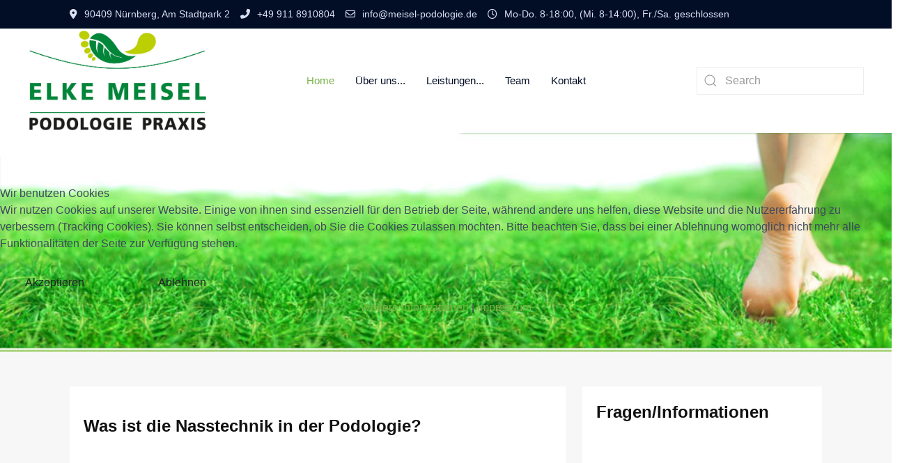

--- FILE ---
content_type: text/html; charset=utf-8
request_url: https://meisel-podologie.de/index.php?view=article&id=41:was-ist-eine-nasstechnik&catid=14
body_size: 31795
content:

<!doctype html>
<html lang="de-de" dir="ltr">
	
<head>
<script type="text/javascript">  (function(){    function blockCookies(disableCookies, disableLocal, disableSession){    if(disableCookies == 1){    if(!document.__defineGetter__){    Object.defineProperty(document, 'cookie',{    get: function(){ return ''; },    set: function(){ return true;}    });    }else{    var oldSetter = document.__lookupSetter__('cookie');    if(oldSetter) {    Object.defineProperty(document, 'cookie', {    get: function(){ return ''; },    set: function(v){ if(v.match(/reDimCookieHint\=/) || v.match(/1fa43b2d94bd9284c44c426ea351ab66\=/)) {    oldSetter.call(document, v);    }    return true;    }    });    }    }    var cookies = document.cookie.split(';');    for (var i = 0; i < cookies.length; i++) {    var cookie = cookies[i];    var pos = cookie.indexOf('=');    var name = '';    if(pos > -1){    name = cookie.substr(0, pos);    }else{    name = cookie;    } if(name.match(/reDimCookieHint/)) {    document.cookie = name + '=; expires=Thu, 01 Jan 1970 00:00:00 GMT';    }    }    }    if(disableLocal == 1){    window.localStorage.clear();    window.localStorage.__proto__ = Object.create(window.Storage.prototype);    window.localStorage.__proto__.setItem = function(){ return undefined; };    }    if(disableSession == 1){    window.sessionStorage.clear();    window.sessionStorage.__proto__ = Object.create(window.Storage.prototype);    window.sessionStorage.__proto__.setItem = function(){ return undefined; };    }    }    blockCookies(1,1,1);    }()); </script>



		
		<meta name="viewport" content="width=device-width, initial-scale=1, shrink-to-fit=no">
		<meta charset="utf-8">
	<meta name="author" content="Super User">
	<meta name="description" content="Elke Meisel Podologie und Fußpflege in Nürnberg, Fußpflege, medizinische Fußpflege und Spangenbehandlung">
	<meta name="generator" content="Joomla! - Open Source Content Management">
	<title>Was ist eine Nasstechnik?</title>
	<link href="/images/favicon.ico" rel="icon" type="image/vnd.microsoft.icon">
<link href="/plugins/system/cookiehint/css/redimstyle.css?4a413f" rel="stylesheet" data-jtaldef-processed="2.0.11"/>
	<link href="/media/plg_system_jtaldef/index/css/2de1c5356087c70936b79fc391231d6b.css?0679ad2580886f581698659789e79aef" rel="stylesheet" media="none" onload="media=&quot;all&quot;" data-jtaldef-processed="2.0.11">
	<link href="/media/plg_system_jtaldef/index/css/44effd03332fce96b7e4344cc1cace6e.css?358785a3b2f75892d0d98cff440eb97c" rel="stylesheet" media="none" onload="media=&quot;all&quot;" data-jtaldef-processed="2.0.11">
	<link href="/templates/wt_health_center_free/css/bootstrap.min.css" rel="stylesheet" data-jtaldef-processed="2.0.11">
	<link href="/plugins/system/helixultimate/assets/css/system-j4.min.css" rel="stylesheet" data-jtaldef-processed="2.0.11">
	<link href="/media/system/css/joomla-fontawesome.min.css?4a413f" rel="stylesheet" data-jtaldef-processed="2.0.11">
	<link href="/templates/wt_health_center_free/css/uikit.min.css" rel="stylesheet" data-jtaldef-processed="2.0.11">
	<link href="/templates/wt_health_center_free/css/template.css" rel="stylesheet" data-jtaldef-processed="2.0.11">
	<link href="/templates/wt_health_center_free/css/presets/preset3.css" rel="stylesheet" data-jtaldef-processed="2.0.11">
	<style>#redim-cookiehint-modal {position: fixed; top: 0; bottom: 0; left: 0; right: 0; z-index: 99998; display: flex; justify-content : center; align-items : center;}</style>
	<style>body{font-family: 'Open Sans', sans-serif;font-weight: 400;text-decoration: none;}
</style>
	<style>h1{font-family: 'Nunito', sans-serif;font-weight: 700;text-decoration: none;}
</style>
	<style>h2{font-family: 'Nunito', sans-serif;font-weight: 700;text-decoration: none;}
</style>
	<style>h3{font-family: 'Nunito', sans-serif;font-weight: 600;text-decoration: none;}
</style>
	<style>h4{font-family: 'Nunito', sans-serif;font-weight: 600;text-decoration: none;}
</style>
	<style>h5{font-family: 'Nunito', sans-serif;font-weight: 600;text-decoration: none;}
</style>
	<style>h6{font-family: 'Nunito', sans-serif;font-weight: 600;text-decoration: none;}
</style>
	<style>.sp-megamenu-parent > li > a, .sp-megamenu-parent > li > span, .sp-megamenu-parent .sp-dropdown li.sp-menu-item > a{font-family: 'Nunito', sans-serif;font-size: 15px;font-weight: 500;text-decoration: none;}
</style>
	<style>.menu.nav-pills > li > a, .menu.nav-pills > li > span, .menu.nav-pills .sp-dropdown li.sp-menu-item > a{font-family: 'Nunito', sans-serif;font-size: 15px;font-weight: 500;text-decoration: none;}
</style>
	<style>.tm-logo {height:150px;}.tm-mobile-logo {height:150px;}</style>
	<style>#sp-page-title{ background-image:url("/images/bg_header.jpg");background-repeat:no-repeat;background-size:contain;background-position:50% 50%; }</style>
	<style>#sp-bottom{ background-color:#2a303b;color:#c7c7c7;padding:60px 0; }</style>
	<style>#sp-footer{ padding:15px 0; }</style>
<script type="application/json" class="joomla-script-options new">{"data":{"breakpoints":{"tablet":991,"mobile":480},"header":{"stickyOffset":"100"}},"system.paths":{"root":"","rootFull":"https:\/\/meisel-podologie.de\/","base":"","baseFull":"https:\/\/meisel-podologie.de\/"},"csrf.token":"904369eef4387c45d098ae4dbdf194f1","plg_system_schedulerunner":{"interval":300}}</script>
	<script src="/media/system/js/core.min.js?2cb912"></script>
	<script src="/media/vendor/jquery/js/jquery.min.js?3.7.1"></script>
	<script src="/media/legacy/js/jquery-noconflict.min.js?504da4"></script>
	<script src="/media/vendor/bootstrap/js/alert.min.js?5.3.3" type="module"></script>
	<script src="/media/vendor/bootstrap/js/button.min.js?5.3.3" type="module"></script>
	<script src="/media/vendor/bootstrap/js/carousel.min.js?5.3.3" type="module"></script>
	<script src="/media/vendor/bootstrap/js/collapse.min.js?5.3.3" type="module"></script>
	<script src="/media/vendor/bootstrap/js/dropdown.min.js?5.3.3" type="module"></script>
	<script src="/media/vendor/bootstrap/js/modal.min.js?5.3.3" type="module"></script>
	<script src="/media/vendor/bootstrap/js/offcanvas.min.js?5.3.3" type="module"></script>
	<script src="/media/vendor/bootstrap/js/popover.min.js?5.3.3" type="module"></script>
	<script src="/media/vendor/bootstrap/js/scrollspy.min.js?5.3.3" type="module"></script>
	<script src="/media/vendor/bootstrap/js/tab.min.js?5.3.3" type="module"></script>
	<script src="/media/vendor/bootstrap/js/toast.min.js?5.3.3" type="module"></script>
	<script src="/media/system/js/showon.min.js?e51227" type="module"></script>
	<script src="/media/system/js/messages.min.js?9a4811" type="module"></script>
	<script src="/media/plg_system_schedulerunner/js/run-schedule.min.js?229d3b" type="module"></script>
	<script src="/templates/wt_health_center_free/js/uikit.min.js"></script>
	<script src="/templates/wt_health_center_free/js/main.js"></script>
	<script src="/modules/mod_vina_tags_popular/assets/js/tag-canvas.js"></script>
	<script>(function() {  if (typeof gtag !== 'undefined') {       gtag('consent', 'denied', {         'ad_storage': 'denied',         'ad_user_data': 'denied',         'ad_personalization': 'denied',         'functionality_storage': 'denied',         'personalization_storage': 'denied',         'security_storage': 'denied',         'analytics_storage': 'denied'       });     } })();</script>
	<script type="application/ld+json">{"@context":"https://schema.org","@graph":[{"@type":"Organization","@id":"https://meisel-podologie.de/#/schema/Organization/base","name":"meisel-podologie.de","url":"https://meisel-podologie.de/"},{"@type":"WebSite","@id":"https://meisel-podologie.de/#/schema/WebSite/base","url":"https://meisel-podologie.de/","name":"meisel-podologie.de","publisher":{"@id":"https://meisel-podologie.de/#/schema/Organization/base"}},{"@type":"WebPage","@id":"https://meisel-podologie.de/#/schema/WebPage/base","url":"https://meisel-podologie.de/index.php?view=article&amp;id=41:was-ist-eine-nasstechnik&amp;catid=14","name":"Was ist eine Nasstechnik?","description":"Elke Meisel Podologie und Fußpflege in Nürnberg, Fußpflege, medizinische Fußpflege und Spangenbehandlung","isPartOf":{"@id":"https://meisel-podologie.de/#/schema/WebSite/base"},"about":{"@id":"https://meisel-podologie.de/#/schema/Organization/base"},"inLanguage":"de-DE","breadcrumb":{"@id":"https://meisel-podologie.de/#/schema/BreadcrumbList/17"}},{"@type":"Article","@id":"https://meisel-podologie.de/#/schema/com_content/article/41","name":"Was ist eine Nasstechnik?","headline":"Was ist eine Nasstechnik?","inLanguage":"de-DE","isPartOf":{"@id":"https://meisel-podologie.de/#/schema/WebPage/base"}}]}</script>
	<script>template="wt_health_center_free";</script>
 
</head>

<body class="site helix-ultimate hu com_content com-content view-article layout-default task-none itemid-101 de-de ltr layout-fluid offcanvas-init offcanvs-position-right">  

        
        
                    <div class="body-wrapper">
        
        
         
        
                            

	<div class="tm-header-mobile uk-hidden@m"><div class="uk-navbar-container"><div class="container"><nav class="uk-navbar" uk-navbar><div class="uk-navbar-left"><a class="uk-navbar-item uk-logo" href="/"><img class="tm-logo" src="/images/Elke_Meisel_Podologie-Praxis.jpg" alt="Elke Meisel Podologie" /></a></div><div class="uk-navbar-right"><a aria-label="Menu" title="Menu" class="uk-navbar-toggle uk-navbar-toggle-animate" href="#" uk-toggle="target: #tm-mobile;"><div uk-navbar-toggle-icon></div></a></div></div></nav></div><div id="tm-mobile" class="uk-offcanvas" uk-offcanvas="mode:slide; overlay: true"><div class="uk-offcanvas-bar"><button class="uk-offcanvas-close" type="button" uk-close></button><div class="uk-child-width-1-1 uk-grid" uk-grid><div>
<ul class="uk-nav uk-nav uk-nav-default uk-nav-accordion" uk-nav="targets: > .js-accordion">

<li class="item-101 uk-active"><a href="/index.php" >Home</a></li><li class="item-115"><a href="/index.php/ueber-uns" >Über uns...</a></li><li class="item-116"><a href="/index.php/leistungen" >Leistungen...</a></li><li class="item-117"><a href="/index.php/team" >Team</a></li><li class="item-118"><a href="/index.php/kontakt" >Kontakt</a></li></ul></div></div></div></div></div>
  <div class="tm-toolbar tm-toolbar-default uk-visible@m"><div class="uk-flex uk-flex-middle container"><div class="toolbar-left"><div class="uk-grid-medium uk-child-width-auto uk-flex-middle uk-grid" uk-grid="margin: uk-margin-small-top"><div><div class="tm-contact-info uk-grid-small uk-flex-middle uk-grid" uk-grid><div class="sp-contact-location"><span class="uk-margin-small-right fas fa-map-marker-alt" aria-hidden="true"></span>90409 Nürnberg, Am Stadtpark 2</div><div class="sp-contact-phone"><a class="uk-link-reset" href="tel:+499118910804"><span class="uk-margin-small-right fas fa-phone-alt" aria-hidden="true"></span>+49 911 8910804</a></div><div class="sp-contact-email"><a class="uk-link-reset" href="mailto:info@meisel-podologie.de"><span class="uk-margin-small-right far fa-envelope" aria-hidden="true"></span>info@meisel-podologie.de</a></div><div class="sp-contact-time"><span class="uk-margin-small-right far fa-clock" aria-hidden="true"></span>Mo-Do. 8-18:00, (Mi. 8-14:00), Fr./Sa. geschlossen</div></div></div></div></div></div></div>

<div class="tm-header uk-visible@m header-style-2" uk-header>



<div class="uk-navbar-container">
<div class="uk-container uk-container-large">
<nav class="uk-navbar" uk-navbar>

	<div class="uk-navbar-left">
		<a class="uk-navbar-item uk-logo" href="/"><img class="tm-logo" src="/images/Elke_Meisel_Podologie-Praxis.jpg" alt="Health Center" /></a>			</div>

<div class="uk-navbar-center">

	<div class="sp-megamenu-wrapper"><ul class="sp-megamenu-parent menu-animation-fade-up uk-navbar-nav"><li class="sp-menu-item current-item active"><a aria-current="page"  href="/index.php"  >Home</a></li><li class="sp-menu-item"><a   href="/index.php/ueber-uns"  >Über uns...</a></li><li class="sp-menu-item"><a   href="/index.php/leistungen"  >Leistungen...</a></li><li class="sp-menu-item"><a   href="/index.php/team"  >Team</a></li><li class="sp-menu-item"><a   href="/index.php/kontakt"  >Kontakt</a></li></ul></div>




</div>


<div class="uk-navbar-right">



	<div class="uk-navbar-item">
		<form class="uk-search uk-search-default" action="/index.php/component/finder/search?Itemid=101" method="get" role="search"><span uk-search-icon></span><input type="search" name="q" id="q" class="uk-search-input"  value="" placeholder="Search"><input type="hidden" name="Itemid" value="101"></form>	</div>



</div>


</nav>

</div>

</div>


</div>                        
            
<section id="sp-page-title" >

				
	
<div class="row">
	<div id="sp-title" class="col-lg-12 "><div class="sp-column "><div class="uk-panel "><div class="uk-panel">
<div class="uk-margin-remove-last-child custom"  >
	<p><img src="/images/bg_header.jpg" alt="bg header" width="1700" height="300" style="float: right;" /></p></div>
</div></div><div class="uk-panel "><div class="uk-panel">
<div class="uk-margin-remove-last-child custom"  >
	<p></p></div>
</div></div><div class="uk-panel "><div class="uk-panel">
<div class="uk-margin-remove-last-child custom"  >
	<p></p></div>
</div></div></div></div></div>
				
	</section>

<section id="sp-main-body" >

										<div class="container">
					<div class="container-inner">
						
	
<div class="row">
	
<main id="sp-component" class="col-lg-8 ">
	<div class="sp-column ">
		<div id="system-message-container">
    </div>

		
		<div class="uk-article" itemscope itemtype="https://schema.org/Article">
	<meta class="uk-margin-remove-adjacent" itemprop="inLanguage" content="de-DE" />
	
	
	
		
				

	
	
	
	
	
			<div class="uk-text-center uk-margin-top">
			

		</div>
	
		
				
					
				
			
			<div class="uk-margin-top" property="text">
				<div>
<h3>Was ist die Nasstechnik in der Podologie?</h3>
<h5>&nbsp;</h5>
<h4>PEDIKÜRE - Fußpflege mit Nasstechnik</h4>
</div>
<div>
<p>Von professioneller Pediküre bis zur medizinischen Fußpflege, Podologie wird bei der Fußpflege mit modernster, kühlender Nasstechnik gearbeitet.</p>
<ul>
<li>Fußnägel schneiden</li>
<li>Fußnägel feilen,</li>
<li>Nagelhaut entfernen,</li>
<li>Druckstellen behandeln,</li>
<li>Raue Haut entfernen</li>
</ul>
<br />
<table>
<tbody>
<tr>
<td style="background-color: #b8eabe; text-align: center; vertical-align: middle;">&nbsp;Bei der Nasstechnik entsteht gegenüber herkömmlichen Geräten z.B. bei der Hornhautentfernung keine Wärmeentwicklung.</td>
</tr>
</tbody>
</table>
Bei Meisel Podologie erhalten Sie auf Wunsch anschließend ein angenehm temperiertes Fußbad, sowie ein Fußpflegecreme zum Abschluß.
<p>&nbsp;</p>
<span style="font-size: 8pt;"><em>Suchbegriffe für diesen Beitrag:</em></span>
<div><span style="font-size: 8pt;"><em>Podologie, Fuß, Füße, Fußes, Fußpflege, Pediküre, Nagelpflege, Maniküre, Fußnägel, Füßen, Probleme mit dem Fuß, Fußprobleme, Körperpflege, Fußbehandlung, Fußbeschwerden, Schaumstoffpolster, Fußbehandlungen, Fußzehen, Fußpflegepraxis, Podologinnen, Podologen, Fußbad, Hornhautentfernung, Wärmeentwicklung, Nagelhaut entfernen, Fußnägel schneiden, Fußnägel feilen, raue Haut entfernen,</em></span></div>
</div> 			</div>

											<p>																					<a href="/index.php/component/tags/tag/nasstechnik" class="-info" property="keywords">Nasstechnik</a>					</p>
			
											
			
			 
							
			
			
			
						
										
	</div>

			</div>
</main>
<aside id="sp-right" class="col-lg-4 "><div class="sp-column "><div class="uk-panel "><h3 class="uk-card-title">Fragen/Informationen</h3><div class="uk-panel"><style type="text/css">
#vina-tags-popular-canvas111 {
	padding: 10px 10px 10px 10px;
		background-color:#ffffff}
#vina-copyright111 {
	font-size: 12px;
		height: 1px;
	overflow: hidden;
	}
</style>
<div class="tagspopular">
	<div id="vina-tags-popular-canvas-wrapper111" class="vina-tags-popular-canvas">
		<canvas width="350" height="400" id="vina-tags-popular-canvas111">
			<p>Anything in here will be replaced on browsers that support the canvas element</p>
		</canvas>
    </div>
	<div style="display: none;" id="vina-tags-popular111">
		<ul>
						<li>
												<a style="font-size:48px" href="/index.php/component/tags/tag/orthonyxie">
					Orthonyxie 				</a>
							</li>
						<li>
												<a style="font-size:48px" href="/index.php/component/tags/tag/spangentechnik">
					Spangentechnik 				</a>
							</li>
						<li>
												<a style="font-size:48px" href="/index.php/component/tags/tag/klebe-drahtklebespange">
					Klebe-/Drahtklebespange 				</a>
							</li>
						<li>
												<a style="font-size:48px" href="/index.php/component/tags/tag/diabetisches-fusssyndrom-dfs">
					Diabetisches Fußsyndrom (DFS) 				</a>
							</li>
						<li>
												<a style="font-size:48px" href="/index.php/component/tags/tag/podologie">
					Podologie 				</a>
							</li>
						<li>
												<a style="font-size:24px" href="/index.php/component/tags/tag/krampfadern">
					Krampfadern 				</a>
							</li>
						<li>
												<a style="font-size:24px" href="/index.php/component/tags/tag/anatomie">
					Anatomie 				</a>
							</li>
						<li>
												<a style="font-size:24px" href="/index.php/component/tags/tag/nagelpilz">
					Nagelpilz 				</a>
							</li>
						<li>
												<a style="font-size:24px" href="/index.php/component/tags/tag/fusspilz">
					Fußpilz 				</a>
							</li>
						<li>
												<a style="font-size:24px" href="/index.php/component/tags/tag/trockentechnik">
					Trockentechnik 				</a>
							</li>
						<li>
												<a style="font-size:24px" href="/index.php/component/tags/tag/nasstechnik">
					Nasstechnik 				</a>
							</li>
						<li>
												<a style="font-size:24px" href="/index.php/component/tags/tag/tiefenreinigung">
					Tiefenreinigung 				</a>
							</li>
						<li>
												<a style="font-size:24px" href="/index.php/component/tags/tag/fusspeeling">
					Fußpeeling 				</a>
							</li>
						<li>
												<a style="font-size:24px" href="/index.php/component/tags/tag/pedikuere">
					Pediküre 				</a>
							</li>
						<li>
												<a style="font-size:24px" href="/index.php/component/tags/tag/manikuere">
					Maniküre 				</a>
							</li>
						<li>
												<a style="font-size:24px" href="/index.php/component/tags/tag/nagelbettentzuendung">
					Nagelbettentzündung 				</a>
							</li>
						<li>
												<a style="font-size:24px" href="/index.php/component/tags/tag/huehneraugen">
					Hühneraugen 				</a>
							</li>
						<li>
												<a style="font-size:24px" href="/index.php/component/tags/tag/fussgeruch">
					Fußgeruch 				</a>
							</li>
						<li>
												<a style="font-size:24px" href="/index.php/component/tags/tag/schweissfuesse">
					Schweißfüße 				</a>
							</li>
						<li>
												<a style="font-size:24px" href="/index.php/component/tags/tag/klebespange-drahtklebespange">
					Klebespange/Drahtklebespange 				</a>
							</li>
						<li>
												<a style="font-size:24px" href="/index.php/component/tags/tag/welche-pflege-fuer-welchen-fuss">
					Welche Pflege für welchen Fuß? 				</a>
							</li>
						<li>
												<a style="font-size:24px" href="/index.php/component/tags/tag/diabetes-mellitus">
					Diabetes mellitus 				</a>
							</li>
						<li>
												<a style="font-size:24px" href="/index.php/component/tags/tag/rollnaegel">
					Rollnägel 				</a>
							</li>
						<li>
												<a style="font-size:24px" href="/index.php/component/tags/tag/vho-osthold-spange">
					VHO-Osthold-Spange 				</a>
							</li>
						<li>
												<a style="font-size:24px" href="/index.php/component/tags/tag/unguis-incarnatus">
					Unguis incarnatus 				</a>
							</li>
					</ul>
	</div>
</div>
<script type="text/javascript">
jQuery(document).ready(function($) {
	if(!$('#vina-tags-popular-canvas111').tagcanvas({
		interval: 			30,
		maxSpeed: 			0.01,
		minSpeed: 			0.01,
		dragControl: 		false,
		fadeIn: 			0,
		minBrightness: 		0.1,
		maxBrightness: 		1,
		textColour: 		'#149c1b',
		textHeight: 		15,
		outlineColour: 		'#125420',
		outlineMethod: 		'colour',
		outlineThickness: 	2,
		outlineOffset: 		5,
		animTiming: 		'Smooth',
		reverse: 			true,
		shape:				'sphere',
		weight: 			true,
		weightSizeMin: 		14,
		weightSizeMax: 		48,
	}, 'vina-tags-popular111')) {
		$('#vina-tags-popular-canvas-wrapper111').hide();
	}
});
</script><div id="vina-copyright111">© Free <a href="http://vinagecko.com/joomla-modules" title="Free Joomla! 3 Modules">Joomla! 3 Modules</a>- by <a href="http://vinagecko.com/" title="Beautiful Joomla! 3 Templates and Powerful Joomla! 3 Modules, Plugins.">VinaGecko.com</a></div></div></div><div class="uk-panel "><div class="uk-panel"><ul class="mod-articlescategory category-module mod-list">
                    <li>
                                    <a href="/index.php?view=article&amp;id=45:anatomie-des-fusses&amp;catid=14" class="mod-articles-category-title ">Anatomie des Fußes</a>    
    
    
    
    
    
    
    </li>
<li>
                                    <a href="/index.php?view=article&amp;id=26:die-vho-osthold-spange&amp;catid=14" class="mod-articles-category-title ">Die VHO-Osthold-Spange</a>    
    
    
    
    
    
    
    </li>
<li>
                                    <a href="/index.php?view=article&amp;id=39:fusspeeling&amp;catid=14" class="mod-articles-category-title ">Fußpeeling</a>    
    
    
    
    
    
    
    </li>
<li>
                                    <a href="/index.php?view=article&amp;id=36:nagelbettentzuendung&amp;catid=14" class="mod-articles-category-title ">Nagelbettentzündung</a>    
    
    
    
    
    
    
    </li>
<li>
                                    <a href="/index.php?view=article&amp;id=20:warum-kranke-fuesse&amp;catid=14" class="mod-articles-category-title ">Warum kranke Füße</a>    
    
    
    
    
    
    
    </li>
<li>
                                    <a href="/index.php?view=article&amp;id=32:was-ist-das-diabetische-fusssyndrom-dfs&amp;catid=14" class="mod-articles-category-title ">Was ist das diabetische Fußsyndrom (DFS)?</a>    
    
    
    
    
    
    
    </li>
<li>
                                    <a href="/index.php?view=article&amp;id=29:was-ist-diabetes-mellitus&amp;catid=14" class="mod-articles-category-title ">Was ist Diabetes mellitus?</a>    
    
    
    
    
    
    
    </li>
<li>
                                    <a href="/index.php?view=article&amp;id=35:was-ist-ein-huehnerauge&amp;catid=14" class="mod-articles-category-title ">Was ist ein Hühnerauge?</a>    
    
    
    
    
    
    
    </li>
<li>
                                    <a href="/index.php?view=article&amp;id=44:was-ist-ein-nagelpilz&amp;catid=14" class="mod-articles-category-title ">Was ist ein Nagelpilz?</a>    
    
    
    
    
    
    
    </li>
<li>
                                    <a href="/index.php?view=article&amp;id=28:was-ist-ein-rollnagel&amp;catid=14" class="mod-articles-category-title ">Was ist ein Rollnagel?</a>    
    
    
    
    
    
    
    </li>
<li>
                                    <a href="/index.php?view=article&amp;id=27:was-ist-eine-klebespange-drahtklebespange&amp;catid=14" class="mod-articles-category-title ">Was ist eine Klebespange / Drahtklebespange</a>    
    
    
    
    
    
    
    </li>
<li>
                                    <a href="/index.php?view=article&amp;id=31:was-ist-eine-klebespange-drahtklebespange-2&amp;catid=14" class="mod-articles-category-title ">Was ist eine Klebespange/Drahtklebespange</a>    
    
    
    
    
    
    
    </li>
<li>
                                    <a href="/index.php?view=article&amp;id=33:was-ist-eine-krampfader&amp;catid=14" class="mod-articles-category-title ">Was ist eine Krampfader?</a>    
    
    
    
    
    
    
    </li>
<li>
                                    <a href="/index.php?view=article&amp;id=37:was-ist-eine-manikuere&amp;catid=14" class="mod-articles-category-title ">Was ist eine Maniküre?</a>    
    
    
    
    
    
    
    </li>
<li>
                                    <a href="/index.php?view=article&amp;id=41:was-ist-eine-nasstechnik&amp;catid=14" class="mod-articles-category-title active">Was ist eine Nasstechnik?</a>    
    
    
    
    
    
    
    </li>
<li>
                                    <a href="/index.php?view=article&amp;id=22:was-ist-eine-orthose&amp;catid=14" class="mod-articles-category-title ">Was ist eine Orthose?</a>    
    
    
    
    
    
    
    </li>
<li>
                                    <a href="/index.php?view=article&amp;id=38:was-ist-eine-pedikuere&amp;catid=14" class="mod-articles-category-title ">Was ist eine Pediküre?</a>    
    
    
    
    
    
    
    </li>
<li>
                                    <a href="/index.php?view=article&amp;id=40:was-ist-eine-tiefenreinigung&amp;catid=14" class="mod-articles-category-title ">Was ist eine Tiefenreinigung</a>    
    
    
    
    
    
    
    </li>
<li>
                                    <a href="/index.php?view=article&amp;id=43:was-ist-fusspilz&amp;catid=14" class="mod-articles-category-title ">Was ist Fußpilz?</a>    
    
    
    
    
    
    
    </li>
<li>
                                    <a href="/index.php?view=article&amp;id=21:was-ist-hallux-valgus&amp;catid=14" class="mod-articles-category-title ">Was ist Hallux valgus</a>    
    
    
    
    
    
    
    </li>
<li>
                                    <a href="/index.php?view=article&amp;id=23:was-ist-orthonyxie&amp;catid=14" class="mod-articles-category-title ">Was ist Orthonyxie?</a>    
    
    
    
    
    
    
    </li>
<li>
                                    <a href="/index.php?view=article&amp;id=19:was-ist-podologie&amp;catid=14" class="mod-articles-category-title ">Was ist Podologie</a>    
    
    
    
    
    
    
    </li>
<li>
                                    <a href="/index.php?view=article&amp;id=25:was-ist-spangentechnik&amp;catid=14" class="mod-articles-category-title ">Was ist Spangentechnik</a>    
    
    
    
    
    
    
    </li>
<li>
                                    <a href="/index.php?view=article&amp;id=42:was-ist-trockentechnik&amp;catid=14" class="mod-articles-category-title ">Was ist Trockentechnik?</a>    
    
    
    
    
    
    
    </li>
<li>
                                    <a href="/index.php?view=article&amp;id=24:was-ist-unguis-incarnatus&amp;catid=14" class="mod-articles-category-title ">Was ist Unguis incarnatus?</a>    
    
    
    
    
    
    
    </li>
<li>
                                    <a href="/index.php?view=article&amp;id=34:was-tun-gegen-schweissfuesse&amp;catid=14" class="mod-articles-category-title ">Was tun gegen Schweißfüße?</a>    
    
    
    
    
    
    
    </li>
<li>
                                    <a href="/index.php?view=article&amp;id=30:welche-pflege-fuer-welchen-fuss&amp;catid=14" class="mod-articles-category-title ">Welche Pflege für welchen Fuß?</a>    
    
    
    
    
    
    
    </li>
    </ul>
</div></div></div></aside></div>
											</div>
				</div>
						
	</section>

<section id="sp-bottom" >

						<div class="container">
				<div class="container-inner">
			
	
<div class="row">
	<div id="sp-bottom1" class="col-sm-col-sm-6 col-lg-4 "><div class="sp-column "><div class="uk-panel "><div class="uk-panel">
<div class="uk-margin-remove-last-child custom"  >
	<h3><a href="/index.php?view=article&amp;id=46:unsere-partner&amp;catid=2:uncategorised">Unsere Partner</a></h3></div>
</div></div></div></div><div id="sp-bottom2" class="col-sm-col-sm-6 col-lg-8 "><div class="sp-column "><div class="uk-panel "><div class="uk-panel">
<div class="uk-margin-remove-last-child custom"  >
	<h3><a href="/index.php?view=article&amp;id=47:hygienephilosophie&amp;catid=2:uncategorised">Hygienephilosophie und Corona-Schutzkonzept</a></h3></div>
</div></div></div></div></div>
							</div>
			</div>
			
	</section>

<footer id="sp-footer" >

						<div class="container">
				<div class="container-inner">
			
	
<div class="row">
	<div id="sp-footer1" class="col-lg-12 "><div class="sp-column "><div class="uk-panel "><div class="uk-panel">
<div class="uk-margin-remove-last-child custom"  >
	<p>© 2023 by Elke Meisel Podologie. Designed by Martin Geyer. - <a href="/index.php?view=article&amp;id=4:impressum&amp;catid=11:basisdaten"><span style="text-decoration: underline;">Impressum, Datenschutzerklärung</span>&nbsp;</a></p></div>
</div></div></div></div></div>
							</div>
			</div>
			
	</footer>

            
    </div>

    
    

        
            <a href="#" class="back__top uk-icon-button" aria-label="Scroll Up" uk-totop uk-scroll></a>
    
        

<script type="text/javascript">   function cookiehintsubmitnoc(obj) {     if (confirm("Eine Ablehnung wird die Funktionen der Website beeinträchtigen. Möchten Sie wirklich ablehnen?")) {       document.cookie = 'reDimCookieHint=-1; expires=0; path=/';       cookiehintfadeOut(document.getElementById('redim-cookiehint-modal'));       return true;     } else {       return false;     }   } </script> <div id="redim-cookiehint-modal">   <div id="redim-cookiehint">     <div class="cookiehead">       <span class="headline">Wir benutzen Cookies</span>     </div>     <div class="cookiecontent">   <p>Wir nutzen Cookies auf unserer Website. Einige von ihnen sind essenziell für den Betrieb der Seite, während andere uns helfen, diese Website und die Nutzererfahrung zu verbessern (Tracking Cookies). Sie können selbst entscheiden, ob Sie die Cookies zulassen möchten. Bitte beachten Sie, dass bei einer Ablehnung womöglich nicht mehr alle Funktionalitäten der Seite zur Verfügung stehen.</p>    </div>     <div class="cookiebuttons">       <a id="cookiehintsubmit" onclick="return cookiehintsubmit(this);" href="https://meisel-podologie.de/index.php?view=article&amp;id=41:was-ist-eine-nasstechnik&amp;catid=14&amp;rCH=2"         class="btn">Akzeptieren</a>           <a id="cookiehintsubmitno" onclick="return cookiehintsubmitnoc(this);" href="https://meisel-podologie.de/index.php?view=article&amp;id=41:was-ist-eine-nasstechnik&amp;catid=14&amp;rCH=-2"           class="btn">Ablehnen</a>          <div class="text-center" id="cookiehintinfo">              <a target="_self" href="https://www.meisel-podologie.de/index.php?view=article&id=4:impressum&catid=11:basisdaten">Weitere Informationen</a>                  |                  <a target="_self" href="https://www.meisel-podologie.de/index.php?view=article&id=4:impressum&catid=11:basisdaten">Impressum</a>            </div>      </div>     <div class="clr"></div>   </div> </div>     <script type="text/javascript">        document.addEventListener("DOMContentLoaded", function(event) {         if (!navigator.cookieEnabled){           document.getElementById('redim-cookiehint-modal').remove();         }       });        function cookiehintfadeOut(el) {         el.style.opacity = 1;         (function fade() {           if ((el.style.opacity -= .1) < 0) {             el.style.display = "none";           } else {             requestAnimationFrame(fade);           }         })();       }         function cookiehintsubmit(obj) {         document.cookie = 'reDimCookieHint=1; expires=Mon, 01 Feb 2027 23:59:59 GMT;57; path=/';         cookiehintfadeOut(document.getElementById('redim-cookiehint-modal'));         return true;       }        function cookiehintsubmitno(obj) {         document.cookie = 'reDimCookieHint=-1; expires=0; path=/';         cookiehintfadeOut(document.getElementById('redim-cookiehint-modal'));         return true;       }     </script>  
</body>

</html>

--- FILE ---
content_type: text/css
request_url: https://meisel-podologie.de/templates/wt_health_center_free/css/presets/preset3.css
body_size: 10009
content:
body.helix-ultimate-preloader:after{color:#79b24a}.layout-boxed .body-wrapper{background-color:#eeeeee}.layout-boxed .tm-page{background:#FFFFFF;color:#3f485d}body,.sp-preloader{background-color:#FFFFFF;color:#3f485d}.sp-preloader>div{background:#79b24a}.sp-preloader>div:after{background:#FFFFFF}.tm-toolbar-default{background:#020d26;color:#d8e0f3}.tm-toolbar-default .uk-icon-link,.tm-toolbar-default a{color:#d8e0f3}.tm-toolbar-default .uk-icon-link:hover,.tm-toolbar-default .uk-icon-link:focus,.tm-toolbar-default .uk-icon-link:active,.tm-toolbar-default a:hover,.tm-toolbar-default a:focus,.tm-toolbar-default a:active{color:#ffffff}.tm-toolbar-default .uk-subnav>*>:first-child{color:#d8e0f3}.tm-toolbar-default .uk-subnav>*>a:focus,.tm-toolbar-default .uk-subnav>*>a:hover{color:#ffffff}.tm-toolbar-default .uk-subnav>.uk-active>a{color:#ffffff}.tm-header:not(.tm-header-transparent) .uk-logo{color:#020d26}.tm-header .uk-navbar-container:not(.uk-navbar-transparent){background:#FFFFFF}.tm-header .uk-navbar-container:not(.uk-light) .uk-logo{color:#020d26}.tm-header .uk-navbar-container:not(.uk-light) .uk-icon-link,.tm-header .uk-navbar-container:not(.uk-light) .uk-search-toggle{color:#020d26}.tm-header .uk-navbar-container:not(.uk-light) .uk-icon-link:hover,.tm-header .uk-navbar-container:not(.uk-light) .uk-icon-link:focus,.tm-header .uk-navbar-container:not(.uk-light) .uk-icon-link:active,.tm-header .uk-navbar-container:not(.uk-light) .uk-search-toggle:hover,.tm-header .uk-navbar-container:not(.uk-light) .uk-search-toggle:focus,.tm-header .uk-navbar-container:not(.uk-light) .uk-search-toggle:active{color:#79b24a}.tm-header .uk-navbar-container:not(.uk-light) .tm-contact-info{color:#020d26}.tm-header .uk-navbar-container:not(.uk-light) .uk-navbar-toggle{color:#020d26}.tm-header .uk-navbar-container:not(.uk-light) .uk-navbar-toggle:hover,.tm-header .uk-navbar-container:not(.uk-light) .uk-navbar-toggle:focus{color:#79b24a}.tm-header .uk-navbar-container:not(.uk-light) .uk-navbar-toggle.uk-open{color:#79b24a}.tm-header .sp-megamenu-parent li>a,.tm-header .sp-megamenu-parent li>span{color:#020d26}.tm-header .uk-subnav>*>:first-child{color:#020d26;text-transform:none;font-size:16px}.tm-header .uk-subnav>*>a:hover{color:#79b24a}.tm-header .uk-subnav>.uk-active>a{color:#79b24a}.tm-header .uk-dropdown-nav>li a{color:#020d26}.tm-header .uk-dropdown-nav>li a:hover{color:#79b24a}.tm-header .uk-dropdown-nav>li.uk-active>a{color:#79b24a}.tm-header .uk-navbar-transparent.uk-light .sp-megamenu-parent>li>a,.tm-header .uk-navbar-transparent.uk-light .sp-megamenu-parent>li>span,.tm-header .uk-navbar-transparent.uk-light .uk-navbar-nav>li>a,.tm-header .uk-navbar-transparent.uk-light .uk-navbar-nav>li>span{color:rgba(255, 255, 255, 0.7)}.tm-header .uk-navbar-transparent.uk-light .sp-megamenu-parent>li:hover>a,.tm-header .uk-navbar-transparent.uk-light .uk-navbar-nav>li:hover>a{color:rgba(255, 255, 255, 0.9)}.tm-header .uk-navbar-transparent.uk-light .sp-megamenu-parent>li.active>a,.tm-header .uk-navbar-transparent.uk-light .sp-megamenu-parent>li.active:hover>a,.tm-header .uk-navbar-transparent.uk-light .uk-navbar-nav>li.active>a,.tm-header .uk-navbar-transparent.uk-light .uk-navbar-nav>li.active:hover>a{color:rgba(255, 255, 255, 0.9)}.tm-header-mobile .uk-navbar-container:not(.uk-navbar-transparent){background:#FFFFFF}.tm-header-mobile .uk-logo{color:#020d26}.tm-header-mobile .uk-navbar-toggle{color:#020d26}.tm-header-mobile .uk-navbar-toggle:hover,.tm-header-mobile .uk-navbar-toggle:focus{color:#79b24a}.tm-header-mobile .uk-navbar-toggle.uk-open{color:#79b24a}.tm-header-mobile .uk-nav-primary li a,.tm-header-mobile .uk-nav-default li a{color:#4e4b4b}.tm-header-mobile .uk-nav-primary li a:hover,.tm-header-mobile .uk-nav-primary li a:focus,.tm-header-mobile .uk-nav-primary li a:active,.tm-header-mobile .uk-nav-default li a:hover,.tm-header-mobile .uk-nav-default li a:focus,.tm-header-mobile .uk-nav-default li a:active{color:#79b24a}.tm-header-mobile .uk-nav-primary .uk-nav-sub a,.tm-header-mobile .uk-nav-default .uk-nav-sub a{color:#919291}.tm-header-mobile .uk-nav-primary .uk-nav-sub a:hover,.tm-header-mobile .uk-nav-primary .uk-nav-sub a:focus,.tm-header-mobile .uk-nav-primary .uk-nav-sub a:active,.tm-header-mobile .uk-nav-default .uk-nav-sub a:hover,.tm-header-mobile .uk-nav-default .uk-nav-sub a:focus,.tm-header-mobile .uk-nav-default .uk-nav-sub a:active{color:#79b24a}.tm-headerbar-top{background:#FFFFFF}.tm-headerbar-bottom{background:#FFFFFF}.tm-header .uk-navbar-nav>li>a{color:#020d26}.tm-header .uk-navbar-nav>li:hover>a,.tm-header .uk-navbar-nav>li>a[aria-expanded="true"]{color:#79b24a}.tm-header .uk-navbar-nav>li>a:active{color:#79b24a}.tm-header .uk-navbar-nav>li.uk-active>a{color:#79b24a}.tm-header .uk-navbar-dropdown{background:#FFFFFF}.tm-header .uk-navbar-dropdown-nav>li>a{color:#020d26}.tm-header .uk-navbar-dropdown-nav>li>a:hover{color:#79b24a}.tm-header .uk-navbar-dropdown-nav>li.uk-active>a{color:#79b24a}.tm-header .uk-navbar-dropdown-nav .uk-nav-header{color:#79b24a}#tm-navbar .uk-nav-default>li>a,#tm-navbar .uk-nav-default .uk-nav-sub a,#tm-navbar .uk-offcanvas-bar .uk-close{color:#3f485d}#tm-navbar .uk-nav-default>li>a:hover,#tm-navbar .uk-nav-default>li>a:focus,#tm-navbar .uk-nav-primary>li>a:hover,#tm-navbar .uk-nav-primary>li>a:focus{color:#79b24a}#tm-navbar .uk-nav-default>li.uk-active>a,#tm-navbar .uk-nav-default>li.active>a,#tm-navbar .uk-nav-primary>li.uk-active>a,#tm-navbar .uk-nav-primary>li.active>a{color:#79b24a}#tm-navbar .uk-nav-default .uk-nav-sub a:hover,#tm-navbar .uk-nav-default .uk-nav-sub a:focus,#tm-navbar .uk-nav-primary .uk-nav-sub a:hover,#tm-navbar .uk-nav-primary .uk-nav-sub a:focus{color:#79b24a}#tm-navbar .uk-nav-default .uk-nav-sub li.uk-active>a,#tm-navbar .uk-nav-primary .uk-nav-sub li.uk-active>a{color:#79b24a}.pager>li a{border:1px solid #ededed;color:#3f485d}.sp-reading-progress-bar{background-color:#79b24a}.sp-megamenu-parent>li>a,.sp-megamenu-parent>li>span{color:#020d26}.sp-megamenu-parent>li:hover>a,.sp-megamenu-parent>li:hover>span{color:#79b24a}.sp-megamenu-parent>li.active>a,.sp-megamenu-parent>li.active:hover>a{color:#79b24a}.sp-megamenu-parent .sp-dropdown .sp-dropdown-inner{background:#FFFFFF}.sp-megamenu-parent .sp-dropdown li.sp-menu-item>a{color:#020d26}.sp-megamenu-parent .sp-dropdown li.sp-menu-item>a:hover{color:#79b24a}.sp-megamenu-parent .sp-dropdown li.sp-menu-item.active>a{color:#79b24a}.sp-megamenu-parent .sp-mega-group>li>a{color:#020d26}.btn-primary,.sppb-btn-primary{border-color:#79b24a;background-color:#79b24a}.btn-primary:hover,.sppb-btn-primary:hover{border-color:#79b24a;background-color:#79b24a}ul.social-icons>li a:hover{color:#79b24a}.com-content .uk-heading-bullet::before{border-left-color:#79b24a}#sp-bottom{background-color:#2a303b;color:#c7c7c7}#sp-bottom .uk-card-title{color:#ffffff}#sp-bottom a:not(.uk-button){color:#c7c7c7}#sp-bottom a:not(.uk-button):hover,#sp-bottom a:not(.uk-button):active,#sp-bottom a:not(.uk-button):focus{color:#FFFFFF}#sp-footer{background-color:#FFFFFF;color:#6d7a8c}#sp-footer a{color:#6d7a8c}#sp-footer a:hover,#sp-footer a:active,#sp-footer a:focus{color:#79b24a}.sp-comingsoon body{background-color:#79b24a}.error-code,.coming-soon-number{color:#79b24a}.back__top:hover,.back__top:focus{background:#79b24a}.com-contact .contact .btn{background-color:#79b24a}.com-contact .contact .btn:hover,.com-contact .contact .btn:focus,.com-contact .contact .btn:active{background-color:#79b24a;border-color:#79b24a}.com-contact .contact-miscinfo ul a,.com-contact .contact-miscinfo ol a{color:#79b24a}.com-contact .contact-miscinfo ul a:hover,.com-contact .contact-miscinfo ul a:focus,.com-contact .contact-miscinfo ul a:active,.com-contact .contact-miscinfo ol a:hover,.com-contact .contact-miscinfo ol a:focus,.com-contact .contact-miscinfo ol a:active{color:#79b24a}#contact-form textarea:focus,#contact-form textarea:active{border-color:#79b24a}.uk-card-default{color:#3f485d}a,.uk-link{color:#79b24a}a:hover,a:focus,a:active,.uk-link:hover,.uk-link:focus,.uk-link:active{color:#618e3b}a.uk-link-heading:hover,.uk-link-heading a:hover,.uk-link-toggle:hover .uk-link-heading,.uk-link-toggle:focus .uk-link-heading,.uk-button-link{color:#79b24a}.uk-list-primary>::before{color:#79b24a !important}.uk-input:focus,.uk-select:focus,.uk-textarea:focus,.uk-radio:focus,.uk-checkbox:focus,.uk-tab>.uk-active>a{border-color:#79b24a !important}.uk-radio:checked,.uk-checkbox:checked,.uk-checkbox:indeterminate,.uk-radio:checked:focus,.uk-checkbox:checked:focus,.uk-checkbox:indeterminate:focus,.uk-button-primary,.uk-card-primary.uk-card-hover:hover{background-color:#79b24a}.uk-button-primary:hover,.uk-button-primary:focus{background-color:#618e3b;color:#fff}.uk-section-primary,.uk-tile-primary,.uk-card-primary,.uk-badge{background:#79b24a}.uk-subnav-pill>.uk-active>a{background-color:#79b24a}.uk-subnav-pill>.uk-active>a{color:#fff !important}.uk-text-primary,.uk-text-background{color:#79b24a !important}@supports (-webkit-background-clip: text){.uk-text-background{background-color:#79b24a}}.uk-background-primary,.uk-marker{background-color:#79b24a}.uk-overlay-primary{background:rgba(121, 178, 74, 0.8)}.uk-accordion-title:hover,.uk-accordion-title:focus,.uk-notification-message-primary{color:#79b24a}.uk-button-default{background-color:rgba(255, 255, 255, 0);color:#79b24a;border-color:#79b24a}.uk-button-default:hover,.uk-button-default:focus,.uk-button-default:active{background-color:#79b24a;border-color:#79b24a;color:#ffffff}.uk-dotnav>.uk-active>*,.uk-dotnav>*>:focus,.uk-dotnav>*>:hover{background-color:#79b24a}.uk-light #jform_contact_message{background-color:rgba(255, 255, 255, 0.1);color:rgba(255, 255, 255, 0.7);background-clip:padding-box;border-color:rgba(255, 255, 255, 0.2)}.uk-divider-small{background-color:transparent}.ui-skillbar{background-color:#79b24a}.acym_form input[type="text"]:focus,.acym_form input[type="email"]:focus{border-color:#79b24a}.form-control:focus{box-shadow:none;border-color:#79b24a}.uk-navbar-nav .sp-dropdown-inner .sp-dropdown-items li.sp-menu-item>a{font-weight:400}.uk-notification-message{box-shadow:0 4px 15px rgba(0, 0, 0, 0.07)}

--- FILE ---
content_type: text/css
request_url: https://meisel-podologie.de/media/plg_system_jtaldef/index/css/2de1c5356087c70936b79fc391231d6b.css?0679ad2580886f581698659789e79aef
body_size: 5259
content:
/* Open Sans (latin-ext) */
/* latin-ext */
@font-face {
	font-family: "Open Sans";
	font-weight: 300;
	font-style: normal;
	font-display: swap;
	src: url(/media/plg_system_jtaldef/index/fonts/latin-ext-300-normal.woff2) format('woff2'), url(/media/plg_system_jtaldef/index/fonts/latin-ext-300-normal.woff) format('woff');
	unicode-range: U+0100-02AF,U+0300-0301,U+0303-0304,U+0308-0309,U+0323,U+0329,U+1E00-1EFF,U+2020,U+20A0-20AB,U+20AD-20CF,U+2113,U+2C60-2C7F,U+A720-A7FF;
}
/* latin-ext */
@font-face {
	font-family: "Open Sans";
	font-weight: 400;
	font-style: normal;
	font-display: swap;
	src: url(/media/plg_system_jtaldef/index/fonts/latin-ext-400-normal.woff2) format('woff2'), url(/media/plg_system_jtaldef/index/fonts/latin-ext-400-normal.woff) format('woff');
	unicode-range: U+0100-02AF,U+0300-0301,U+0303-0304,U+0308-0309,U+0323,U+0329,U+1E00-1EFF,U+2020,U+20A0-20AB,U+20AD-20CF,U+2113,U+2C60-2C7F,U+A720-A7FF;
}
/* latin-ext */
@font-face {
	font-family: "Open Sans";
	font-weight: 500;
	font-style: normal;
	font-display: swap;
	src: url(/media/plg_system_jtaldef/index/fonts/latin-ext-500-normal.woff2) format('woff2'), url(/media/plg_system_jtaldef/index/fonts/latin-ext-500-normal.woff) format('woff');
	unicode-range: U+0100-02AF,U+0300-0301,U+0303-0304,U+0308-0309,U+0323,U+0329,U+1E00-1EFF,U+2020,U+20A0-20AB,U+20AD-20CF,U+2113,U+2C60-2C7F,U+A720-A7FF;
}
/* latin-ext */
@font-face {
	font-family: "Open Sans";
	font-weight: 600;
	font-style: normal;
	font-display: swap;
	src: url(/media/plg_system_jtaldef/index/fonts/latin-ext-600-normal.woff2) format('woff2'), url(/media/plg_system_jtaldef/index/fonts/latin-ext-600-normal.woff) format('woff');
	unicode-range: U+0100-02AF,U+0300-0301,U+0303-0304,U+0308-0309,U+0323,U+0329,U+1E00-1EFF,U+2020,U+20A0-20AB,U+20AD-20CF,U+2113,U+2C60-2C7F,U+A720-A7FF;
}
/* latin-ext */
@font-face {
	font-family: "Open Sans";
	font-weight: 700;
	font-style: normal;
	font-display: swap;
	src: url(/media/plg_system_jtaldef/index/fonts/latin-ext-700-normal.woff2) format('woff2'), url(/media/plg_system_jtaldef/index/fonts/latin-ext-700-normal.woff) format('woff');
	unicode-range: U+0100-02AF,U+0300-0301,U+0303-0304,U+0308-0309,U+0323,U+0329,U+1E00-1EFF,U+2020,U+20A0-20AB,U+20AD-20CF,U+2113,U+2C60-2C7F,U+A720-A7FF;
}
/* latin-ext */
@font-face {
	font-family: "Open Sans";
	font-weight: 800;
	font-style: normal;
	font-display: swap;
	src: url(/media/plg_system_jtaldef/index/fonts/latin-ext-800-normal.woff2) format('woff2'), url(/media/plg_system_jtaldef/index/fonts/latin-ext-800-normal.woff) format('woff');
	unicode-range: U+0100-02AF,U+0300-0301,U+0303-0304,U+0308-0309,U+0323,U+0329,U+1E00-1EFF,U+2020,U+20A0-20AB,U+20AD-20CF,U+2113,U+2C60-2C7F,U+A720-A7FF;
}
/* latin-ext */
@font-face {
	font-family: "Open Sans";
	font-weight: 300;
	font-style: italic;
	font-display: swap;
	src: url(/media/plg_system_jtaldef/index/fonts/latin-ext-300-italic.woff2) format('woff2'), url(/media/plg_system_jtaldef/index/fonts/latin-ext-300-italic.woff) format('woff');
	unicode-range: U+0100-02AF,U+0300-0301,U+0303-0304,U+0308-0309,U+0323,U+0329,U+1E00-1EFF,U+2020,U+20A0-20AB,U+20AD-20CF,U+2113,U+2C60-2C7F,U+A720-A7FF;
}
/* latin-ext */
@font-face {
	font-family: "Open Sans";
	font-weight: 400;
	font-style: italic;
	font-display: swap;
	src: url(/media/plg_system_jtaldef/index/fonts/latin-ext-400-italic.woff2) format('woff2'), url(/media/plg_system_jtaldef/index/fonts/latin-ext-400-italic.woff) format('woff');
	unicode-range: U+0100-02AF,U+0300-0301,U+0303-0304,U+0308-0309,U+0323,U+0329,U+1E00-1EFF,U+2020,U+20A0-20AB,U+20AD-20CF,U+2113,U+2C60-2C7F,U+A720-A7FF;
}
/* latin-ext */
@font-face {
	font-family: "Open Sans";
	font-weight: 500;
	font-style: italic;
	font-display: swap;
	src: url(/media/plg_system_jtaldef/index/fonts/latin-ext-500-italic.woff2) format('woff2'), url(/media/plg_system_jtaldef/index/fonts/latin-ext-500-italic.woff) format('woff');
	unicode-range: U+0100-02AF,U+0300-0301,U+0303-0304,U+0308-0309,U+0323,U+0329,U+1E00-1EFF,U+2020,U+20A0-20AB,U+20AD-20CF,U+2113,U+2C60-2C7F,U+A720-A7FF;
}
/* latin-ext */
@font-face {
	font-family: "Open Sans";
	font-weight: 600;
	font-style: italic;
	font-display: swap;
	src: url(/media/plg_system_jtaldef/index/fonts/latin-ext-600-italic.woff2) format('woff2'), url(/media/plg_system_jtaldef/index/fonts/latin-ext-600-italic.woff) format('woff');
	unicode-range: U+0100-02AF,U+0300-0301,U+0303-0304,U+0308-0309,U+0323,U+0329,U+1E00-1EFF,U+2020,U+20A0-20AB,U+20AD-20CF,U+2113,U+2C60-2C7F,U+A720-A7FF;
}
/* latin-ext */
@font-face {
	font-family: "Open Sans";
	font-weight: 700;
	font-style: italic;
	font-display: swap;
	src: url(/media/plg_system_jtaldef/index/fonts/latin-ext-700-italic.woff2) format('woff2'), url(/media/plg_system_jtaldef/index/fonts/latin-ext-700-italic.woff) format('woff');
	unicode-range: U+0100-02AF,U+0300-0301,U+0303-0304,U+0308-0309,U+0323,U+0329,U+1E00-1EFF,U+2020,U+20A0-20AB,U+20AD-20CF,U+2113,U+2C60-2C7F,U+A720-A7FF;
}
/* latin-ext */
@font-face {
	font-family: "Open Sans";
	font-weight: 800;
	font-style: italic;
	font-display: swap;
	src: url(/media/plg_system_jtaldef/index/fonts/latin-ext-800-italic.woff2) format('woff2'), url(/media/plg_system_jtaldef/index/fonts/latin-ext-800-italic.woff) format('woff');
	unicode-range: U+0100-02AF,U+0300-0301,U+0303-0304,U+0308-0309,U+0323,U+0329,U+1E00-1EFF,U+2020,U+20A0-20AB,U+20AD-20CF,U+2113,U+2C60-2C7F,U+A720-A7FF;
}

--- FILE ---
content_type: text/css
request_url: https://meisel-podologie.de/media/plg_system_jtaldef/index/css/44effd03332fce96b7e4344cc1cace6e.css?358785a3b2f75892d0d98cff440eb97c
body_size: 7008
content:
/* Nunito (latin-ext) */
/* latin-ext */
@font-face {
	font-family: "Nunito";
	font-weight: 200;
	font-style: normal;
	font-display: swap;
	src: url(/media/plg_system_jtaldef/index/fonts/latin-ext-200-normal.woff2) format('woff2'), url(/media/plg_system_jtaldef/index/fonts/latin-ext-200-normal.woff) format('woff');
	unicode-range: U+0100-02AF,U+0300-0301,U+0303-0304,U+0308-0309,U+0323,U+0329,U+1E00-1EFF,U+2020,U+20A0-20AB,U+20AD-20CF,U+2113,U+2C60-2C7F,U+A720-A7FF;
}
/* latin-ext */
@font-face {
	font-family: "Nunito";
	font-weight: 300;
	font-style: normal;
	font-display: swap;
	src: url(/media/plg_system_jtaldef/index/fonts/latin-ext-300-normal.woff2) format('woff2'), url(/media/plg_system_jtaldef/index/fonts/latin-ext-300-normal.woff) format('woff');
	unicode-range: U+0100-02AF,U+0300-0301,U+0303-0304,U+0308-0309,U+0323,U+0329,U+1E00-1EFF,U+2020,U+20A0-20AB,U+20AD-20CF,U+2113,U+2C60-2C7F,U+A720-A7FF;
}
/* latin-ext */
@font-face {
	font-family: "Nunito";
	font-weight: 400;
	font-style: normal;
	font-display: swap;
	src: url(/media/plg_system_jtaldef/index/fonts/latin-ext-400-normal.woff2) format('woff2'), url(/media/plg_system_jtaldef/index/fonts/latin-ext-400-normal.woff) format('woff');
	unicode-range: U+0100-02AF,U+0300-0301,U+0303-0304,U+0308-0309,U+0323,U+0329,U+1E00-1EFF,U+2020,U+20A0-20AB,U+20AD-20CF,U+2113,U+2C60-2C7F,U+A720-A7FF;
}
/* latin-ext */
@font-face {
	font-family: "Nunito";
	font-weight: 500;
	font-style: normal;
	font-display: swap;
	src: url(/media/plg_system_jtaldef/index/fonts/latin-ext-500-normal.woff2) format('woff2'), url(/media/plg_system_jtaldef/index/fonts/latin-ext-500-normal.woff) format('woff');
	unicode-range: U+0100-02AF,U+0300-0301,U+0303-0304,U+0308-0309,U+0323,U+0329,U+1E00-1EFF,U+2020,U+20A0-20AB,U+20AD-20CF,U+2113,U+2C60-2C7F,U+A720-A7FF;
}
/* latin-ext */
@font-face {
	font-family: "Nunito";
	font-weight: 600;
	font-style: normal;
	font-display: swap;
	src: url(/media/plg_system_jtaldef/index/fonts/latin-ext-600-normal.woff2) format('woff2'), url(/media/plg_system_jtaldef/index/fonts/latin-ext-600-normal.woff) format('woff');
	unicode-range: U+0100-02AF,U+0300-0301,U+0303-0304,U+0308-0309,U+0323,U+0329,U+1E00-1EFF,U+2020,U+20A0-20AB,U+20AD-20CF,U+2113,U+2C60-2C7F,U+A720-A7FF;
}
/* latin-ext */
@font-face {
	font-family: "Nunito";
	font-weight: 700;
	font-style: normal;
	font-display: swap;
	src: url(/media/plg_system_jtaldef/index/fonts/latin-ext-700-normal.woff2) format('woff2'), url(/media/plg_system_jtaldef/index/fonts/latin-ext-700-normal.woff) format('woff');
	unicode-range: U+0100-02AF,U+0300-0301,U+0303-0304,U+0308-0309,U+0323,U+0329,U+1E00-1EFF,U+2020,U+20A0-20AB,U+20AD-20CF,U+2113,U+2C60-2C7F,U+A720-A7FF;
}
/* latin-ext */
@font-face {
	font-family: "Nunito";
	font-weight: 800;
	font-style: normal;
	font-display: swap;
	src: url(/media/plg_system_jtaldef/index/fonts/latin-ext-800-normal.woff2) format('woff2'), url(/media/plg_system_jtaldef/index/fonts/latin-ext-800-normal.woff) format('woff');
	unicode-range: U+0100-02AF,U+0300-0301,U+0303-0304,U+0308-0309,U+0323,U+0329,U+1E00-1EFF,U+2020,U+20A0-20AB,U+20AD-20CF,U+2113,U+2C60-2C7F,U+A720-A7FF;
}
/* latin-ext */
@font-face {
	font-family: "Nunito";
	font-weight: 900;
	font-style: normal;
	font-display: swap;
	src: url(/media/plg_system_jtaldef/index/fonts/latin-ext-900-normal.woff2) format('woff2'), url(/media/plg_system_jtaldef/index/fonts/latin-ext-900-normal.woff) format('woff');
	unicode-range: U+0100-02AF,U+0300-0301,U+0303-0304,U+0308-0309,U+0323,U+0329,U+1E00-1EFF,U+2020,U+20A0-20AB,U+20AD-20CF,U+2113,U+2C60-2C7F,U+A720-A7FF;
}
/* latin-ext */
@font-face {
	font-family: "Nunito";
	font-weight: 200;
	font-style: italic;
	font-display: swap;
	src: url(/media/plg_system_jtaldef/index/fonts/latin-ext-200-italic.woff2) format('woff2'), url(/media/plg_system_jtaldef/index/fonts/latin-ext-200-italic.woff) format('woff');
	unicode-range: U+0100-02AF,U+0300-0301,U+0303-0304,U+0308-0309,U+0323,U+0329,U+1E00-1EFF,U+2020,U+20A0-20AB,U+20AD-20CF,U+2113,U+2C60-2C7F,U+A720-A7FF;
}
/* latin-ext */
@font-face {
	font-family: "Nunito";
	font-weight: 300;
	font-style: italic;
	font-display: swap;
	src: url(/media/plg_system_jtaldef/index/fonts/latin-ext-300-italic.woff2) format('woff2'), url(/media/plg_system_jtaldef/index/fonts/latin-ext-300-italic.woff) format('woff');
	unicode-range: U+0100-02AF,U+0300-0301,U+0303-0304,U+0308-0309,U+0323,U+0329,U+1E00-1EFF,U+2020,U+20A0-20AB,U+20AD-20CF,U+2113,U+2C60-2C7F,U+A720-A7FF;
}
/* latin-ext */
@font-face {
	font-family: "Nunito";
	font-weight: 400;
	font-style: italic;
	font-display: swap;
	src: url(/media/plg_system_jtaldef/index/fonts/latin-ext-400-italic.woff2) format('woff2'), url(/media/plg_system_jtaldef/index/fonts/latin-ext-400-italic.woff) format('woff');
	unicode-range: U+0100-02AF,U+0300-0301,U+0303-0304,U+0308-0309,U+0323,U+0329,U+1E00-1EFF,U+2020,U+20A0-20AB,U+20AD-20CF,U+2113,U+2C60-2C7F,U+A720-A7FF;
}
/* latin-ext */
@font-face {
	font-family: "Nunito";
	font-weight: 500;
	font-style: italic;
	font-display: swap;
	src: url(/media/plg_system_jtaldef/index/fonts/latin-ext-500-italic.woff2) format('woff2'), url(/media/plg_system_jtaldef/index/fonts/latin-ext-500-italic.woff) format('woff');
	unicode-range: U+0100-02AF,U+0300-0301,U+0303-0304,U+0308-0309,U+0323,U+0329,U+1E00-1EFF,U+2020,U+20A0-20AB,U+20AD-20CF,U+2113,U+2C60-2C7F,U+A720-A7FF;
}
/* latin-ext */
@font-face {
	font-family: "Nunito";
	font-weight: 600;
	font-style: italic;
	font-display: swap;
	src: url(/media/plg_system_jtaldef/index/fonts/latin-ext-600-italic.woff2) format('woff2'), url(/media/plg_system_jtaldef/index/fonts/latin-ext-600-italic.woff) format('woff');
	unicode-range: U+0100-02AF,U+0300-0301,U+0303-0304,U+0308-0309,U+0323,U+0329,U+1E00-1EFF,U+2020,U+20A0-20AB,U+20AD-20CF,U+2113,U+2C60-2C7F,U+A720-A7FF;
}
/* latin-ext */
@font-face {
	font-family: "Nunito";
	font-weight: 700;
	font-style: italic;
	font-display: swap;
	src: url(/media/plg_system_jtaldef/index/fonts/latin-ext-700-italic.woff2) format('woff2'), url(/media/plg_system_jtaldef/index/fonts/latin-ext-700-italic.woff) format('woff');
	unicode-range: U+0100-02AF,U+0300-0301,U+0303-0304,U+0308-0309,U+0323,U+0329,U+1E00-1EFF,U+2020,U+20A0-20AB,U+20AD-20CF,U+2113,U+2C60-2C7F,U+A720-A7FF;
}
/* latin-ext */
@font-face {
	font-family: "Nunito";
	font-weight: 800;
	font-style: italic;
	font-display: swap;
	src: url(/media/plg_system_jtaldef/index/fonts/latin-ext-800-italic.woff2) format('woff2'), url(/media/plg_system_jtaldef/index/fonts/latin-ext-800-italic.woff) format('woff');
	unicode-range: U+0100-02AF,U+0300-0301,U+0303-0304,U+0308-0309,U+0323,U+0329,U+1E00-1EFF,U+2020,U+20A0-20AB,U+20AD-20CF,U+2113,U+2C60-2C7F,U+A720-A7FF;
}
/* latin-ext */
@font-face {
	font-family: "Nunito";
	font-weight: 900;
	font-style: italic;
	font-display: swap;
	src: url(/media/plg_system_jtaldef/index/fonts/latin-ext-900-italic.woff2) format('woff2'), url(/media/plg_system_jtaldef/index/fonts/latin-ext-900-italic.woff) format('woff');
	unicode-range: U+0100-02AF,U+0300-0301,U+0303-0304,U+0308-0309,U+0323,U+0329,U+1E00-1EFF,U+2020,U+20A0-20AB,U+20AD-20CF,U+2113,U+2C60-2C7F,U+A720-A7FF;
}

--- FILE ---
content_type: text/javascript
request_url: https://meisel-podologie.de/templates/wt_health_center_free/js/uikit.min.js
body_size: 127702
content:
/*! UIkit 3.15.0 | https://www.getuikit.com | (c) 2014 - 2022 YOOtheme | MIT License */(function(le,he){typeof exports=="object"&&typeof module<"u"?module.exports=he():typeof define=="function"&&define.amd?define("uikit",he):(le=typeof globalThis<"u"?globalThis:le||self,le.UIkit=he())})(this,function(){"use strict";const{hasOwnProperty:le,toString:he}=Object.prototype;function At(t,e){return le.call(t,e)}const eo=/\B([A-Z])/g,Pt=ot(t=>t.replace(eo,"-$1").toLowerCase()),io=/-(\w)/g,Rt=ot(t=>t.replace(io,rs)),yt=ot(t=>t.length?rs(null,t.charAt(0))+t.slice(1):"");function rs(t,e){return e?e.toUpperCase():""}function Q(t,e){return t==null||t.startsWith==null?void 0:t.startsWith(e)}function qt(t,e){return t==null||t.endsWith==null?void 0:t.endsWith(e)}function p(t,e){return t==null||t.includes==null?void 0:t.includes(e)}function $t(t,e){return t==null||t.findIndex==null?void 0:t.findIndex(e)}const{isArray:U,from:as}=Array,{assign:Et}=Object;function ft(t){return typeof t=="function"}function kt(t){return t!==null&&typeof t=="object"}function St(t){return he.call(t)==="[object Object]"}function Vt(t){return kt(t)&&t===t.window}function Be(t){return vi(t)===9}function mi(t){return vi(t)>=1}function Yt(t){return vi(t)===1}function vi(t){return!Vt(t)&&kt(t)&&t.nodeType}function Me(t){return typeof t=="boolean"}function E(t){return typeof t=="string"}function Xt(t){return typeof t=="number"}function Ot(t){return Xt(t)||E(t)&&!isNaN(t-parseFloat(t))}function Ne(t){return!(U(t)?t.length:kt(t)?Object.keys(t).length:!1)}function j(t){return t===void 0}function wi(t){return Me(t)?t:t==="true"||t==="1"||t===""?!0:t==="false"||t==="0"?!1:t}function Tt(t){const e=Number(t);return isNaN(e)?!1:e}function w(t){return parseFloat(t)||0}function R(t){return y(t)[0]}function y(t){return t&&(mi(t)?[t]:Array.from(t).filter(mi))||[]}function _t(t){var e;if(Vt(t))return t;t=R(t);const i=Be(t)?t:(e=t)==null?void 0:e.ownerDocument;return(i==null?void 0:i.defaultView)||window}function ce(t,e){return t===e||kt(t)&&kt(e)&&Object.keys(t).length===Object.keys(e).length&&wt(t,(i,s)=>i===e[s])}function bi(t,e,i){return t.replace(new RegExp(e+"|"+i,"g"),s=>s===e?i:e)}function Gt(t){return t[t.length-1]}function wt(t,e){for(const i in t)if(e(t[i],i)===!1)return!1;return!0}function De(t,e){return t.slice().sort((i,s)=>{let{[e]:n=0}=i,{[e]:o=0}=s;return n>o?1:o>n?-1:0})}function ls(t,e){const i=new Set;return t.filter(s=>{let{[e]:n}=s;return i.has(n)?!1:i.add(n)})}function K(t,e,i){return e===void 0&&(e=0),i===void 0&&(i=1),Math.min(Math.max(Tt(t)||0,e),i)}function F(){}function xi(){for(var t=arguments.length,e=new Array(t),i=0;i<t;i++)e[i]=arguments[i];return[["bottom","top"],["right","left"]].every(s=>{let[n,o]=s;return Math.min(...e.map(r=>{let{[n]:a}=r;return a}))-Math.max(...e.map(r=>{let{[o]:a}=r;return a}))>0})}function yi(t,e){return t.x<=e.right&&t.x>=e.left&&t.y<=e.bottom&&t.y>=e.top}function $i(t,e,i){const s=e==="width"?"height":"width";return{[s]:t[e]?Math.round(i*t[s]/t[e]):t[s],[e]:i}}function hs(t,e){t={...t};for(const i in t)t=t[i]>e[i]?$i(t,i,e[i]):t;return t}function so(t,e){t=hs(t,e);for(const i in t)t=t[i]<e[i]?$i(t,i,e[i]):t;return t}const ze={ratio:$i,contain:hs,cover:so};function Jt(t,e,i,s){i===void 0&&(i=0),s===void 0&&(s=!1),e=y(e);const{length:n}=e;return n?(t=Ot(t)?Tt(t):t==="next"?i+1:t==="previous"?i-1:e.indexOf(R(t)),s?K(t,0,n-1):(t%=n,t<0?t+n:t)):-1}function ot(t){const e=Object.create(null);return i=>e[i]||(e[i]=t(i))}class He{constructor(){this.promise=new Promise((e,i)=>{this.reject=i,this.resolve=e})}}function x(t,e,i){if(kt(e)){for(const n in e)x(t,n,e[n]);return}if(j(i)){var s;return(s=R(t))==null?void 0:s.getAttribute(e)}else for(const n of y(t))ft(i)&&(i=i.call(n,x(n,e))),i===null?ue(n,e):n.setAttribute(e,i)}function Bt(t,e){return y(t).some(i=>i.hasAttribute(e))}function ue(t,e){const i=y(t);for(const s of e.split(" "))for(const n of i)n.removeAttribute(s)}function rt(t,e){for(const i of[e,"data-"+e])if(Bt(t,i))return x(t,i)}const no={area:!0,base:!0,br:!0,col:!0,embed:!0,hr:!0,img:!0,input:!0,keygen:!0,link:!0,menuitem:!0,meta:!0,param:!0,source:!0,track:!0,wbr:!0};function ki(t){return y(t).some(e=>no[e.tagName.toLowerCase()])}function q(t){return y(t).some(e=>e.offsetWidth||e.offsetHeight||e.getClientRects().length)}const de="input,select,textarea,button";function cs(t){return y(t).some(e=>H(e,de))}const Le=de+",a[href],[tabindex]";function Fe(t){return H(t,Le)}function P(t){var e;return(e=R(t))==null?void 0:e.parentElement}function fe(t,e){return y(t).filter(i=>H(i,e))}function H(t,e){return y(t).some(i=>i.matches(e))}function tt(t,e){return Yt(t)?t.closest(Q(e,">")?e.slice(1):e):y(t).map(i=>tt(i,e)).filter(Boolean)}function D(t,e){return E(e)?!!tt(t,e):R(e).contains(R(t))}function Kt(t,e){const i=[];for(;t=P(t);)(!e||H(t,e))&&i.push(t);return i}function L(t,e){t=R(t);const i=t?y(t.children):[];return e?fe(i,e):i}function We(t,e){return e?y(t).indexOf(R(e)):L(P(t)).indexOf(t)}function ut(t,e){return Si(t,ds(t,e))}function pe(t,e){return ge(t,ds(t,e))}function Si(t,e){return R(fs(t,e,"querySelector"))}function ge(t,e){return y(fs(t,e,"querySelectorAll"))}const oo=/(^|[^\\],)\s*[!>+~-]/,us=ot(t=>t.match(oo));function ds(t,e){return e===void 0&&(e=document),E(t)&&us(t)||Be(e)?e:e.ownerDocument}const ro=/([!>+~-])(?=\s+[!>+~-]|\s*$)/g,ao=ot(t=>t.replace(ro,"$1 *"));function fs(t,e,i){if(e===void 0&&(e=document),!t||!E(t))return t;if(t=ao(t),us(t)){const s=ho(t);t="";for(let n of s){let o=e;if(n[0]==="!"){const r=n.substr(1).trim().split(" ");if(o=tt(P(e),r[0]),n=r.slice(1).join(" ").trim(),!n.length&&s.length===1)return o}if(n[0]==="-"){const r=n.substr(1).trim().split(" "),a=(o||e).previousElementSibling;o=H(a,n.substr(1))?a:null,n=r.slice(1).join(" ")}o&&(t+=(t?",":"")+co(o)+" "+n)}e=document}try{return e[i](t)}catch{return null}}const lo=/.*?[^\\](?:,|$)/g,ho=ot(t=>t.match(lo).map(e=>e.replace(/,$/,"").trim()));function co(t){const e=[];for(;t.parentNode;){const i=x(t,"id");if(i){e.unshift("#"+Ti(i));break}else{let{tagName:s}=t;s!=="HTML"&&(s+=":nth-child("+(We(t)+1)+")"),e.unshift(s),t=t.parentNode}}return e.join(" > ")}function Ti(t){return E(t)?CSS.escape(t):""}function k(){for(var t=arguments.length,e=new Array(t),i=0;i<t;i++)e[i]=arguments[i];let[s,n,o,r,a=!1]=Ci(e);r.length>1&&(r=fo(r)),a!=null&&a.self&&(r=po(r)),o&&(r=uo(o,r));for(const l of n)for(const h of s)h.addEventListener(l,r,a);return()=>me(s,n,r,a)}function me(){for(var t=arguments.length,e=new Array(t),i=0;i<t;i++)e[i]=arguments[i];let[s,n,,o,r=!1]=Ci(e);for(const a of n)for(const l of s)l.removeEventListener(a,o,r)}function O(){for(var t=arguments.length,e=new Array(t),i=0;i<t;i++)e[i]=arguments[i];const[s,n,o,r,a=!1,l]=Ci(e),h=k(s,n,o,u=>{const d=!l||l(u);d&&(h(),r(u,d))},a);return h}function g(t,e,i){return Ii(t).every(s=>s.dispatchEvent(Mt(e,!0,!0,i)))}function Mt(t,e,i,s){return e===void 0&&(e=!0),i===void 0&&(i=!1),E(t)&&(t=new CustomEvent(t,{bubbles:e,cancelable:i,detail:s})),t}function Ci(t){return t[0]=Ii(t[0]),E(t[1])&&(t[1]=t[1].split(" ")),ft(t[2])&&t.splice(2,0,!1),t}function uo(t,e){return i=>{const s=t[0]===">"?ge(t,i.currentTarget).reverse().filter(n=>D(i.target,n))[0]:tt(i.target,t);s&&(i.current=s,e.call(this,i))}}function fo(t){return e=>U(e.detail)?t(e,...e.detail):t(e)}function po(t){return function(e){if(e.target===e.currentTarget||e.target===e.current)return t.call(null,e)}}function ps(t){return t&&"addEventListener"in t}function go(t){return ps(t)?t:R(t)}function Ii(t){return U(t)?t.map(go).filter(Boolean):E(t)?ge(t):ps(t)?[t]:y(t)}function bt(t){return t.pointerType==="touch"||!!t.touches}function ve(t){var e,i;const{clientX:s,clientY:n}=((e=t.touches)==null?void 0:e[0])||((i=t.changedTouches)==null?void 0:i[0])||t;return{x:s,y:n}}function mo(t,e){const i={data:null,method:"GET",headers:{},xhr:new XMLHttpRequest,beforeSend:F,responseType:"",...e};return Promise.resolve().then(()=>i.beforeSend(i)).then(()=>vo(t,i))}function vo(t,e){return new Promise((i,s)=>{const{xhr:n}=e;for(const o in e)if(o in n)try{n[o]=e[o]}catch{}n.open(e.method.toUpperCase(),t);for(const o in e.headers)n.setRequestHeader(o,e.headers[o]);k(n,"load",()=>{n.status===0||n.status>=200&&n.status<300||n.status===304?i(n):s(Et(Error(n.statusText),{xhr:n,status:n.status}))}),k(n,"error",()=>s(Et(Error("Network Error"),{xhr:n}))),k(n,"timeout",()=>s(Et(Error("Network Timeout"),{xhr:n}))),n.send(e.data)})}function gs(t,e,i){return new Promise((s,n)=>{const o=new Image;o.onerror=r=>{n(r)},o.onload=()=>{s(o)},i&&(o.sizes=i),e&&(o.srcset=e),o.src=t})}const wo={"animation-iteration-count":!0,"column-count":!0,"fill-opacity":!0,"flex-grow":!0,"flex-shrink":!0,"font-weight":!0,"line-height":!0,opacity:!0,order:!0,orphans:!0,"stroke-dasharray":!0,"stroke-dashoffset":!0,widows:!0,"z-index":!0,zoom:!0};function c(t,e,i,s){s===void 0&&(s="");const n=y(t);for(const o of n)if(E(e)){if(e=Ai(e),j(i))return getComputedStyle(o).getPropertyValue(e);o.style.setProperty(e,Ot(i)&&!wo[e]?i+"px":i||Xt(i)?i:"",s)}else if(U(e)){const r={};for(const a of e)r[a]=c(o,a);return r}else kt(e)&&(s=i,wt(e,(r,a)=>c(o,a,r,s)));return n[0]}const Ai=ot(t=>bo(t));function bo(t){if(Q(t,"--"))return t;t=Pt(t);const{style:e}=document.documentElement;if(t in e)return t;for(const i of["webkit","moz"]){const s="-"+i+"-"+t;if(s in e)return s}}function $(t){for(var e=arguments.length,i=new Array(e>1?e-1:0),s=1;s<e;s++)i[s-1]=arguments[s];ms(t,i,"add")}function B(t){for(var e=arguments.length,i=new Array(e>1?e-1:0),s=1;s<e;s++)i[s-1]=arguments[s];ms(t,i,"remove")}function Pi(t,e){x(t,"class",i=>(i||"").replace(new RegExp("\\b"+e+"\\b\\s?","g"),""))}function Ei(t){!(arguments.length<=1)&&arguments[1]&&B(t,arguments.length<=1?void 0:arguments[1]),!(arguments.length<=2)&&arguments[2]&&$(t,arguments.length<=2?void 0:arguments[2])}function C(t,e){return[e]=Oi(e),!!e&&y(t).some(i=>i.classList.contains(e))}function W(t,e,i){const s=Oi(e);j(i)||(i=!!i);for(const n of y(t))for(const o of s)n.classList.toggle(o,i)}function ms(t,e,i){e=e.reduce((s,n)=>s.concat(Oi(n)),[]);for(const s of y(t))s.classList[i](...e)}function Oi(t){return String(t).split(/\s|,/).filter(Boolean)}function xo(t,e,i,s){return i===void 0&&(i=400),s===void 0&&(s="linear"),i=Math.round(i),Promise.all(y(t).map(n=>new Promise((o,r)=>{for(const l in e){const h=c(n,l);h===""&&c(n,l,h)}const a=setTimeout(()=>g(n,"transitionend"),i);O(n,"transitionend transitioncanceled",l=>{let{type:h}=l;clearTimeout(a),B(n,"uk-transition"),c(n,{transitionProperty:"",transitionDuration:"",transitionTimingFunction:""}),h==="transitioncanceled"?r():o(n)},{self:!0}),$(n,"uk-transition"),c(n,{transitionProperty:Object.keys(e).map(Ai).join(","),transitionDuration:i+"ms",transitionTimingFunction:s,...e})})))}const S={start:xo,async stop(t){g(t,"transitionend"),await Promise.resolve()},async cancel(t){g(t,"transitioncanceled"),await Promise.resolve()},inProgress(t){return C(t,"uk-transition")}},we="uk-animation-";function vs(t,e,i,s,n){return i===void 0&&(i=200),Promise.all(y(t).map(o=>new Promise((r,a)=>{g(o,"animationcanceled");const l=setTimeout(()=>g(o,"animationend"),i);O(o,"animationend animationcanceled",h=>{let{type:u}=h;clearTimeout(l),u==="animationcanceled"?a():r(o),c(o,"animationDuration",""),Pi(o,we+"\\S*")},{self:!0}),c(o,"animationDuration",i+"ms"),$(o,e,we+(n?"leave":"enter")),Q(e,we)&&(s&&$(o,"uk-transform-origin-"+s),n&&$(o,we+"reverse"))})))}const yo=new RegExp(we+"(enter|leave)"),dt={in:vs,out(t,e,i,s){return vs(t,e,i,s,!0)},inProgress(t){return yo.test(x(t,"class"))},cancel(t){g(t,"animationcanceled")}},Nt={width:["left","right"],height:["top","bottom"]};function b(t){const e=Yt(t)?R(t).getBoundingClientRect():{height:et(t),width:be(t),top:0,left:0};return{height:e.height,width:e.width,top:e.top,left:e.left,bottom:e.top+e.height,right:e.left+e.width}}function I(t,e){const i=b(t);if(t){const{scrollY:n,scrollX:o}=_t(t),r={height:n,width:o};for(const a in Nt)for(const l of Nt[a])i[l]+=r[a]}if(!e)return i;const s=c(t,"position");wt(c(t,["left","top"]),(n,o)=>c(t,o,e[o]-i[o]+w(s==="absolute"&&n==="auto"?je(t)[o]:n)))}function je(t){let{top:e,left:i}=I(t);const{ownerDocument:{body:s,documentElement:n},offsetParent:o}=R(t);let r=o||n;for(;r&&(r===s||r===n)&&c(r,"position")==="static";)r=r.parentNode;if(Yt(r)){const a=I(r);e-=a.top+w(c(r,"borderTopWidth")),i-=a.left+w(c(r,"borderLeftWidth"))}return{top:e-w(c(t,"marginTop")),left:i-w(c(t,"marginLeft"))}}function Dt(t){t=R(t);const e=[t.offsetTop,t.offsetLeft];for(;t=t.offsetParent;)if(e[0]+=t.offsetTop+w(c(t,"borderTopWidth")),e[1]+=t.offsetLeft+w(c(t,"borderLeftWidth")),c(t,"position")==="fixed"){const i=_t(t);return e[0]+=i.scrollY,e[1]+=i.scrollX,e}return e}const et=ws("height"),be=ws("width");function ws(t){const e=yt(t);return(i,s)=>{if(j(s)){if(Vt(i))return i["inner"+e];if(Be(i)){const n=i.documentElement;return Math.max(n["offset"+e],n["scroll"+e])}return i=R(i),s=c(i,t),s=s==="auto"?i["offset"+e]:w(s)||0,s-Zt(i,t)}else return c(i,t,!s&&s!==0?"":+s+Zt(i,t)+"px")}}function Zt(t,e,i){return i===void 0&&(i="border-box"),c(t,"boxSizing")===i?Nt[e].map(yt).reduce((s,n)=>s+w(c(t,"padding"+n))+w(c(t,"border"+n+"Width")),0):0}function Re(t){for(const e in Nt)for(const i in Nt[e])if(Nt[e][i]===t)return Nt[e][1-i];return t}function X(t,e,i,s){return e===void 0&&(e="width"),i===void 0&&(i=window),s===void 0&&(s=!1),E(t)?ko(t).reduce((n,o)=>{const r=To(o);return r&&(o=Co(r==="vh"?et(_t(i)):r==="vw"?be(_t(i)):s?i["offset"+yt(e)]:b(i)[e],o)),n+w(o)},0):w(t)}const $o=/-?\d+(?:\.\d+)?(?:v[wh]|%|px)?/g,ko=ot(t=>t.toString().replace(/\s/g,"").match($o)||[]),So=/(?:v[hw]|%)$/,To=ot(t=>(t.match(So)||[])[0]);function Co(t,e){return t*w(e)/100}function _i(t){if(document.readyState!=="loading"){t();return}O(document,"DOMContentLoaded",t)}function pt(t,e){var i;return(t==null||(i=t.tagName)==null?void 0:i.toLowerCase())===e.toLowerCase()}function bs(t){return t=m(t),t.innerHTML="",t}function Ct(t,e){return j(e)?m(t).innerHTML:G(bs(t),e)}const Io=Ve("prepend"),G=Ve("append"),xs=Ve("before"),qe=Ve("after");function Ve(t){return function(e,i){var s;const n=y(E(i)?zt(i):i);return(s=m(e))==null||s[t](...n),ys(n)}}function xt(t){y(t).forEach(e=>e.remove())}function Bi(t,e){for(e=R(xs(t,e));e.firstChild;)e=e.firstChild;return G(e,t),e}function Mi(t,e){return y(y(t).map(i=>i.hasChildNodes()?Bi(y(i.childNodes),e):G(i,e)))}function Ye(t){y(t).map(P).filter((e,i,s)=>s.indexOf(e)===i).forEach(e=>e.replaceWith(...e.childNodes))}const Ao=/^\s*<(\w+|!)[^>]*>/,Po=/^<(\w+)\s*\/?>(?:<\/\1>)?$/;function zt(t){const e=Po.exec(t);if(e)return document.createElement(e[1]);const i=document.createElement("div");return Ao.test(t)?i.insertAdjacentHTML("beforeend",t.trim()):i.textContent=t,ys(i.childNodes)}function ys(t){return t.length>1?t:t[0]}function gt(t,e){if(!!Yt(t))for(e(t),t=t.firstElementChild;t;){const i=t.nextElementSibling;gt(t,e),t=i}}function m(t,e){return $s(t)?R(zt(t)):Si(t,e)}function _(t,e){return $s(t)?y(zt(t)):ge(t,e)}function $s(t){return E(t)&&Q(t.trim(),"<")}const Ht=typeof window<"u",Y=Ht&&x(document.documentElement,"dir")==="rtl",Qt=Ht&&"ontouchstart"in window,Ut=Ht&&window.PointerEvent,mt=Ut?"pointerdown":Qt?"touchstart":"mousedown",ks=Ut?"pointermove":Qt?"touchmove":"mousemove",te=Ut?"pointerup":Qt?"touchend":"mouseup",Lt=Ut?"pointerenter":Qt?"":"mouseenter",ee=Ut?"pointerleave":Qt?"":"mouseleave",Xe=Ut?"pointercancel":"touchcancel",M={reads:[],writes:[],read(t){return this.reads.push(t),Di(),t},write(t){return this.writes.push(t),Di(),t},clear(t){Ts(this.reads,t),Ts(this.writes,t)},flush:Ni};function Ni(t){Ss(M.reads),Ss(M.writes.splice(0)),M.scheduled=!1,(M.reads.length||M.writes.length)&&Di(t+1)}const Eo=4;function Di(t){M.scheduled||(M.scheduled=!0,t&&t<Eo?Promise.resolve().then(()=>Ni(t)):requestAnimationFrame(()=>Ni(1)))}function Ss(t){let e;for(;e=t.shift();)try{e()}catch(i){console.error(i)}}function Ts(t,e){const i=t.indexOf(e);return~i&&t.splice(i,1)}function zi(){}zi.prototype={positions:[],init(){this.positions=[];let t;this.unbind=k(document,"mousemove",e=>t=ve(e)),this.interval=setInterval(()=>{!t||(this.positions.push(t),this.positions.length>5&&this.positions.shift())},50)},cancel(){var t;(t=this.unbind)==null||t.call(this),this.interval&&clearInterval(this.interval)},movesTo(t){if(this.positions.length<2)return!1;const e=t.getBoundingClientRect(),{left:i,right:s,top:n,bottom:o}=e,[r]=this.positions,a=Gt(this.positions),l=[r,a];return yi(a,e)?!1:[[{x:i,y:n},{x:s,y:o}],[{x:i,y:o},{x:s,y:n}]].some(u=>{const d=Oo(l,u);return d&&yi(d,e)})}};function Oo(t,e){let[{x:i,y:s},{x:n,y:o}]=t,[{x:r,y:a},{x:l,y:h}]=e;const u=(h-a)*(n-i)-(l-r)*(o-s);if(u===0)return!1;const d=((l-r)*(s-a)-(h-a)*(i-r))/u;return d<0?!1:{x:i+d*(n-i),y:s+d*(o-s)}}function ie(t,e,i,s){s===void 0&&(s=!0);const n=new IntersectionObserver(s?(o,r)=>{o.some(a=>a.isIntersecting)&&e(o,r)}:e,i);for(const o of y(t))n.observe(o);return n}const _o=Ht&&window.ResizeObserver;function Ge(t,e,i){return i===void 0&&(i={box:"border-box"}),_o?Is(ResizeObserver,t,e,i):(Bo(),xe.add(e),{disconnect(){xe.delete(e)}})}let xe;function Bo(){if(xe)return;xe=new Set;let t;const e=()=>{if(!t){t=!0,M.read(()=>t=!1);for(const i of xe)i()}};k(window,"load resize",e),k(document,"loadedmetadata load",e,!0)}function Cs(t,e,i){return Is(MutationObserver,t,e,i)}function Is(t,e,i,s){const n=new t(i);for(const o of y(e))n.observe(o,s);return n}const J={};J.events=J.created=J.beforeConnect=J.connected=J.beforeDisconnect=J.disconnected=J.destroy=Hi,J.args=function(t,e){return e!==!1&&Hi(e||t)},J.update=function(t,e){return De(Hi(t,ft(e)?{read:e}:e),"order")},J.props=function(t,e){if(U(e)){const i={};for(const s of e)i[s]=String;e=i}return J.methods(t,e)},J.computed=J.methods=function(t,e){return e?t?{...t,...e}:e:t},J.data=function(t,e,i){return i?As(t,e,i):e?t?function(s){return As(t,e,s)}:e:t};function As(t,e,i){return J.computed(ft(t)?t.call(i,i):t,ft(e)?e.call(i,i):e)}function Hi(t,e){return t=t&&!U(t)?[t]:t,e?t?t.concat(e):U(e)?e:[e]:t}function Mo(t,e){return j(e)?t:e}function se(t,e,i){const s={};if(ft(e)&&(e=e.options),e.extends&&(t=se(t,e.extends,i)),e.mixins)for(const o of e.mixins)t=se(t,o,i);for(const o in t)n(o);for(const o in e)At(t,o)||n(o);function n(o){s[o]=(J[o]||Mo)(t[o],e[o],i)}return s}function ye(t,e){e===void 0&&(e=[]);try{return t?Q(t,"{")?JSON.parse(t):e.length&&!p(t,":")?{[e[0]]:t}:t.split(";").reduce((i,s)=>{const[n,o]=s.split(/:(.*)/);return n&&!j(o)&&(i[n.trim()]=o.trim()),i},{}):{}}catch{return{}}}function Ps(t){if(Ke(t)&&Li(t,{func:"playVideo",method:"play"}),Je(t))try{t.play().catch(F)}catch{}}function Es(t){Ke(t)&&Li(t,{func:"pauseVideo",method:"pause"}),Je(t)&&t.pause()}function Os(t){Ke(t)&&Li(t,{func:"mute",method:"setVolume",value:0}),Je(t)&&(t.muted=!0)}function _s(t){return Je(t)||Ke(t)}function Je(t){return pt(t,"video")}function Ke(t){return pt(t,"iframe")&&(Bs(t)||Ms(t))}function Bs(t){return!!t.src.match(/\/\/.*?youtube(-nocookie)?\.[a-z]+\/(watch\?v=[^&\s]+|embed)|youtu\.be\/.*/)}function Ms(t){return!!t.src.match(/vimeo\.com\/video\/.*/)}async function Li(t,e){await Do(t),Ns(t,e)}function Ns(t,e){try{t.contentWindow.postMessage(JSON.stringify({event:"command",...e}),"*")}catch{}}const Fi="_ukPlayer";let No=0;function Do(t){if(t[Fi])return t[Fi];const e=Bs(t),i=Ms(t),s=++No;let n;return t[Fi]=new Promise(o=>{e&&O(t,"load",()=>{const r=()=>Ns(t,{event:"listening",id:s});n=setInterval(r,100),r()}),O(window,"message",o,!1,r=>{let{data:a}=r;try{return a=JSON.parse(a),a&&(e&&a.id===s&&a.event==="onReady"||i&&Number(a.player_id)===s)}catch{}}),t.src=""+t.src+(p(t.src,"?")?"&":"?")+(e?"enablejsapi=1":"api=1&player_id="+s)}).then(()=>clearInterval(n))}function Ze(t,e,i){return e===void 0&&(e=0),i===void 0&&(i=0),q(t)?xi(...it(t).map(s=>{const{top:n,left:o,bottom:r,right:a}=ht(s);return{top:n-e,left:o-i,bottom:r+e,right:a+i}}).concat(I(t))):!1}function Wi(t,e){let{offset:i=0}=e===void 0?{}:e;const s=q(t)?it(t):[];return s.reduce((a,l,h)=>{const{scrollTop:u,scrollHeight:d,offsetHeight:f}=l,v=ht(l),T=d-v.height,{height:A,top:Z}=s[h-1]?ht(s[h-1]):I(t);let z=Math.ceil(Z-v.top-i+u);return i>0&&f<A+i?z+=i:i=0,z>T?(i-=z-T,z=T):z<0&&(i-=z,z=0),()=>n(l,z-u).then(a)},()=>Promise.resolve())();function n(a,l){return new Promise(h=>{const u=a.scrollTop,d=o(Math.abs(l)),f=Date.now();(function v(){const T=r(K((Date.now()-f)/d));a.scrollTop=u+l*T,T===1?h():requestAnimationFrame(v)})()})}function o(a){return 40*Math.pow(a,.375)}function r(a){return .5*(1-Math.cos(Math.PI*a))}}function ji(t,e,i){if(e===void 0&&(e=0),i===void 0&&(i=0),!q(t))return 0;const[s]=it(t,/auto|scroll/,!0),{scrollHeight:n,scrollTop:o}=s,{height:r}=ht(s),a=n-r,l=Dt(t)[0]-Dt(s)[0],h=Math.max(0,l-r+e),u=Math.min(a,l+t.offsetHeight-i);return K((o-h)/(u-h))}function it(t,e,i){e===void 0&&(e=/auto|scroll|hidden|clip/),i===void 0&&(i=!1);const s=Ds(t);let n=Kt(t).reverse();n=n.slice(n.indexOf(s)+1);const o=$t(n,r=>c(r,"position")==="fixed");return~o&&(n=n.slice(o)),[s].concat(n.filter(r=>e.test(c(r,"overflow"))&&(!i||r.scrollHeight>ht(r).height))).reverse()}function ht(t){const e=_t(t),{document:{documentElement:i}}=e;let s=t===Ds(t)?e:t;const{visualViewport:n}=e;if(Vt(s)&&n){let{height:r,width:a,scale:l,pageTop:h,pageLeft:u}=n;return r=Math.round(r*l),a=Math.round(a*l),{height:r,width:a,top:h,left:u,bottom:h+r,right:u+a}}let o=I(s);for(let[r,a,l,h]of[["width","x","left","right"],["height","y","top","bottom"]])Vt(s)?s=i:o[l]+=w(c(s,"border-"+l+"-width")),o[r]=o[a]=s["client"+yt(r)],o[h]=o[r]+o[l];return o}function Ds(t){return _t(t).document.scrollingElement}const at=[["width","x","left","right"],["height","y","top","bottom"]];function zs(t,e,i){i={attach:{element:["left","top"],target:["left","top"],...i.attach},offset:[0,0],placement:[],...i},U(e)||(e=[e,e]),I(t,Hs(t,e,i))}function Hs(t,e,i){const s=Ls(t,e,i),{boundary:n,viewportOffset:o=0,placement:r}=i;let a=s;for(const[l,[h,,u,d]]of Object.entries(at)){const f=zo(e[l],o,n,l);if(Qe(s,f,l))continue;let v=0;if(r[l]==="flip"){const T=i.attach.target[l];if(T===d&&s[d]<=f[d]||T===u&&s[u]>=f[u])continue;v=Lo(t,e,i,l)[u]-s[u];const A=Ho(e[l],o,l);if(!Qe(Ri(s,v,l),A,l)){if(Qe(s,A,l))continue;if(i.recursion)return!1;const Z=Fo(t,e,i);if(Z&&Qe(Z,A,1-l))return Z;continue}}else if(r[l]==="shift"){const T=I(e[l]),{offset:A}=i;v=K(K(s[u],f[u],f[d]-s[h]),T[u]-s[h]+A[l],T[d]-A[l])-s[u]}a=Ri(a,v,l)}return a}function Ls(t,e,i){let{attach:s,offset:n}={attach:{element:["left","top"],target:["left","top"],...i.attach},offset:[0,0],...i},o=I(t);for(const[r,[a,,l,h]]of Object.entries(at)){const u=s.target[r]===s.element[r]?ht(e[r]):I(e[r]);o=Ri(o,u[l]-o[l]+Fs(s.target[r],h,u[a])-Fs(s.element[r],h,o[a])+ +n[r],r)}return o}function Ri(t,e,i){const[,s,n,o]=at[i],r={...t};return r[n]=t[s]=t[n]+e,r[o]+=e,r}function Fs(t,e,i){return t==="center"?i/2:t===e?i:0}function zo(t,e,i,s){let n=Ws(...it(t).map(ht));return e&&(n[at[s][2]]+=e,n[at[s][3]]-=e),i&&(n=Ws(n,I(i))),n}function Ho(t,e,i){const[s,,n,o]=at[i],[r]=it(t),a=ht(r);return a[n]-=r["scroll"+yt(n)]-e,a[o]=a[n]+r["scroll"+yt(s)]-e,a}function Ws(){let t={};for(var e=arguments.length,i=new Array(e),s=0;s<e;s++)i[s]=arguments[s];for(const n of i)for(const[,,o,r]of at)t[o]=Math.max(t[o]||0,n[o]),t[r]=Math.min(...[t[r],n[r]].filter(Boolean));return t}function Qe(t,e,i){const[,,s,n]=at[i];return t[s]>=e[s]&&t[n]<=e[n]}function Lo(t,e,i,s){let{offset:n,attach:o}=i;return Ls(t,e,{attach:{element:js(o.element,s),target:js(o.target,s)},offset:Wo(n,s)})}function Fo(t,e,i){return Hs(t,e,{...i,attach:{element:i.attach.element.map(Rs).reverse(),target:i.attach.target.map(Rs).reverse()},offset:i.offset.reverse(),placement:i.placement.reverse(),recursion:!0})}function js(t,e){const i=[...t],s=at[e].indexOf(t[e]);return~s&&(i[e]=at[e][1-s%2+2]),i}function Rs(t){for(let e=0;e<at.length;e++){const i=at[e].indexOf(t);if(~i)return at[1-e][i%2+2]}}function Wo(t,e){return t=[...t],t[e]*=-1,t}var jo=Object.freeze({__proto__:null,ajax:mo,getImage:gs,Transition:S,Animation:dt,attr:x,hasAttr:Bt,removeAttr:ue,data:rt,addClass:$,removeClass:B,removeClasses:Pi,replaceClass:Ei,hasClass:C,toggleClass:W,dimensions:b,offset:I,position:je,offsetPosition:Dt,height:et,width:be,boxModelAdjust:Zt,flipPosition:Re,toPx:X,ready:_i,isTag:pt,empty:bs,html:Ct,prepend:Io,append:G,before:xs,after:qe,remove:xt,wrapAll:Bi,wrapInner:Mi,unwrap:Ye,fragment:zt,apply:gt,$:m,$$:_,inBrowser:Ht,isRtl:Y,hasTouch:Qt,pointerDown:mt,pointerMove:ks,pointerUp:te,pointerEnter:Lt,pointerLeave:ee,pointerCancel:Xe,on:k,off:me,once:O,trigger:g,createEvent:Mt,toEventTargets:Ii,isTouch:bt,getEventPos:ve,fastdom:M,isVoidElement:ki,isVisible:q,selInput:de,isInput:cs,selFocusable:Le,isFocusable:Fe,parent:P,filter:fe,matches:H,closest:tt,within:D,parents:Kt,children:L,index:We,hasOwn:At,hyphenate:Pt,camelize:Rt,ucfirst:yt,startsWith:Q,endsWith:qt,includes:p,findIndex:$t,isArray:U,toArray:as,assign:Et,isFunction:ft,isObject:kt,isPlainObject:St,isWindow:Vt,isDocument:Be,isNode:mi,isElement:Yt,isBoolean:Me,isString:E,isNumber:Xt,isNumeric:Ot,isEmpty:Ne,isUndefined:j,toBoolean:wi,toNumber:Tt,toFloat:w,toNode:R,toNodes:y,toWindow:_t,isEqual:ce,swap:bi,last:Gt,each:wt,sortBy:De,uniqueBy:ls,clamp:K,noop:F,intersectRect:xi,pointInRect:yi,Dimensions:ze,getIndex:Jt,memoize:ot,Deferred:He,MouseTracker:zi,observeIntersection:ie,observeResize:Ge,observeMutation:Cs,mergeOptions:se,parseOptions:ye,play:Ps,pause:Es,mute:Os,isVideo:_s,positionAt:zs,query:ut,queryAll:pe,find:Si,findAll:ge,escape:Ti,css:c,propName:Ai,isInView:Ze,scrollIntoView:Wi,scrolledOver:ji,scrollParents:it,offsetViewport:ht});function Ro(t){const e=t.data;t.use=function(n){if(!n.installed)return n.call(null,this),n.installed=!0,this},t.mixin=function(n,o){o=(E(o)?t.component(o):o)||this,o.options=se(o.options,n)},t.extend=function(n){n=n||{};const o=this,r=function(l){this._init(l)};return r.prototype=Object.create(o.prototype),r.prototype.constructor=r,r.options=se(o.options,n),r.super=o,r.extend=o.extend,r},t.update=function(n,o){n=n?R(n):document.body;for(const r of Kt(n).reverse())s(r[e],o);gt(n,r=>s(r[e],o))};let i;Object.defineProperty(t,"container",{get(){return i||document.body},set(n){i=m(n)}});function s(n,o){if(!!n)for(const r in n)n[r]._connected&&n[r]._callUpdate(o)}}function qo(t){t.prototype._callHook=function(s){var n;(n=this.$options[s])==null||n.forEach(o=>o.call(this))},t.prototype._callConnected=function(){this._connected||(this._data={},this._computed={},this._initProps(),this._callHook("beforeConnect"),this._connected=!0,this._initEvents(),this._initObservers(),this._callHook("connected"),this._callUpdate())},t.prototype._callDisconnected=function(){!this._connected||(this._callHook("beforeDisconnect"),this._disconnectObservers(),this._unbindEvents(),this._callHook("disconnected"),this._connected=!1,delete this._watch)},t.prototype._callUpdate=function(s){s===void 0&&(s="update"),this._connected&&((s==="update"||s==="resize")&&this._callWatches(),this.$options.update&&(this._updates||(this._updates=new Set,M.read(()=>{this._connected&&e.call(this,this._updates),delete this._updates})),this._updates.add(s.type||s)))},t.prototype._callWatches=function(){if(this._watch)return;const s=!At(this,"_watch");this._watch=M.read(()=>{this._connected&&i.call(this,s),this._watch=null})};function e(s){for(const{read:n,write:o,events:r=[]}of this.$options.update){if(!s.has("update")&&!r.some(l=>s.has(l)))continue;let a;n&&(a=n.call(this,this._data,s),a&&St(a)&&Et(this._data,a)),o&&a!==!1&&M.write(()=>{this._connected&&o.call(this,this._data,s)})}}function i(s){const{$options:{computed:n}}=this,o={...this._computed};this._computed={};for(const r in n){const{watch:a,immediate:l}=n[r];a&&(s&&l||At(o,r)&&!ce(o[r],this[r]))&&a.call(this,this[r],o[r])}}}function Vo(t){let e=0;t.prototype._init=function(i){i=i||{},i.data=Jo(i,this.constructor.options),this.$options=se(this.constructor.options,i,this),this.$el=null,this.$props={},this._uid=e++,this._initData(),this._initMethods(),this._initComputeds(),this._callHook("created"),i.el&&this.$mount(i.el)},t.prototype._initData=function(){const{data:i={}}=this.$options;for(const s in i)this.$props[s]=this[s]=i[s]},t.prototype._initMethods=function(){const{methods:i}=this.$options;if(i)for(const s in i)this[s]=i[s].bind(this)},t.prototype._initComputeds=function(){const{computed:i}=this.$options;if(this._computed={},i)for(const s in i)Yo(this,s,i[s])},t.prototype._initProps=function(i){let s;i=i||qs(this.$options,this.$name);for(s in i)j(i[s])||(this.$props[s]=i[s]);const n=[this.$options.computed,this.$options.methods];for(s in this.$props)s in i&&Xo(n,s)&&(this[s]=this.$props[s])},t.prototype._initEvents=function(){this._events=[];for(const i of this.$options.events||[])if(At(i,"handler"))Ue(this,i);else for(const s in i)Ue(this,i[s],s)},t.prototype._unbindEvents=function(){this._events.forEach(i=>i()),delete this._events},t.prototype._initObservers=function(){this._observers=[Zo(this)],this.$options.computed&&this.registerObserver(Ko(this))},t.prototype.registerObserver=function(i){this._observers.push(i)},t.prototype._disconnectObservers=function(){this._observers.forEach(i=>i==null?void 0:i.disconnect())}}function qs(t,e){const i={},{args:s=[],props:n={},el:o}=t;if(!n)return i;for(const a in n){const l=Pt(a);let h=rt(o,l);j(h)||(h=n[a]===Boolean&&h===""?!0:qi(n[a],h),!(l==="target"&&Q(h,"_"))&&(i[a]=h))}const r=ye(rt(o,e),s);for(const a in r){const l=Rt(a);j(n[l])||(i[l]=qi(n[l],r[a]))}return i}function Yo(t,e,i){Object.defineProperty(t,e,{enumerable:!0,get(){const{_computed:s,$props:n,$el:o}=t;return At(s,e)||(s[e]=(i.get||i).call(t,n,o)),s[e]},set(s){const{_computed:n}=t;n[e]=i.set?i.set.call(t,s):s,j(n[e])&&delete n[e]}})}function Ue(t,e,i){St(e)||(e={name:i,handler:e});let{name:s,el:n,handler:o,capture:r,passive:a,delegate:l,filter:h,self:u}=e;if(n=ft(n)?n.call(t):n||t.$el,U(n)){n.forEach(d=>Ue(t,{...e,el:d},i));return}!n||h&&!h.call(t)||t._events.push(k(n,s,l?E(l)?l:l.call(t):null,E(o)?t[o]:o.bind(t),{passive:a,capture:r,self:u}))}function Xo(t,e){return t.every(i=>!i||!At(i,e))}function qi(t,e){return t===Boolean?wi(e):t===Number?Tt(e):t==="list"?Go(e):t?t(e):e}function Go(t){return U(t)?t:E(t)?t.split(/,(?![^(]*\))/).map(e=>Ot(e)?Tt(e):wi(e.trim())):[t]}function Jo(t,e){let{data:i={}}=t,{args:s=[],props:n={}}=e;U(i)&&(i=i.slice(0,s.length).reduce((o,r,a)=>(St(r)?Et(o,r):o[s[a]]=r,o),{}));for(const o in i)j(i[o])?delete i[o]:n[o]&&(i[o]=qi(n[o],i[o]));return i}function Ko(t){const{el:e}=t.$options,i=new MutationObserver(()=>t.$emit());return i.observe(e,{childList:!0,subtree:!0}),i}function Zo(t){const{$name:e,$options:i,$props:s}=t,{attrs:n,props:o,el:r}=i;if(!o||n===!1)return;const a=U(n)?n:Object.keys(o),l=a.map(u=>Pt(u)).concat(e),h=new MutationObserver(u=>{const d=qs(i,e);u.some(f=>{let{attributeName:v}=f;const T=v.replace("data-","");return(T===e?a:[Rt(T),Rt(v)]).some(A=>!j(d[A])&&d[A]!==s[A])})&&t.$reset()});return h.observe(r,{attributes:!0,attributeFilter:l.concat(l.map(u=>"data-"+u))}),h}function Qo(t){const e=t.data;t.prototype.$create=function(s,n,o){return t[s](n,o)},t.prototype.$mount=function(s){const{name:n}=this.$options;s[e]||(s[e]={}),!s[e][n]&&(s[e][n]=this,this.$el=this.$options.el=this.$options.el||s,D(s,document)&&this._callConnected())},t.prototype.$reset=function(){this._callDisconnected(),this._callConnected()},t.prototype.$destroy=function(s){s===void 0&&(s=!1);const{el:n,name:o}=this.$options;n&&this._callDisconnected(),this._callHook("destroy"),n!=null&&n[e]&&(delete n[e][o],Ne(n[e])||delete n[e],s&&xt(this.$el))},t.prototype.$emit=function(s){this._callUpdate(s)},t.prototype.$update=function(s,n){s===void 0&&(s=this.$el),t.update(s,n)},t.prototype.$getComponent=t.getComponent;const i=ot(s=>t.prefix+Pt(s));Object.defineProperties(t.prototype,{$container:Object.getOwnPropertyDescriptor(t,"container"),$name:{get(){return i(this.$options.name)}}})}function Uo(t){const e=t.data,i={};t.component=function(s,n){const o=Pt(s);if(s=Rt(o),!n)return St(i[s])&&(i[s]=t.extend(i[s])),i[s];t[s]=function(a,l){const h=t.component(s);return h.options.functional?new h({data:St(a)?a:[...arguments]}):a?_(a).map(u)[0]:u();function u(d){const f=t.getComponent(d,s);if(f)if(l)f.$destroy();else return f;return new h({el:d,data:l})}};const r=St(n)?{...n}:n.options;return r.name=s,r.install==null||r.install(t,r,s),t._initialized&&!r.functional&&M.read(()=>t[s]("[uk-"+o+"],[data-uk-"+o+"]")),i[s]=St(n)?r:n},t.getComponents=s=>(s==null?void 0:s[e])||{},t.getComponent=(s,n)=>t.getComponents(s)[n],t.connect=s=>{if(s[e])for(const n in s[e])s[e][n]._callConnected();for(const n of s.attributes){const o=Vs(n.name);o&&o in i&&t[o](s)}},t.disconnect=s=>{for(const n in s[e])s[e][n]._callDisconnected()}}const Vs=ot(t=>Q(t,"uk-")||Q(t,"data-uk-")?Rt(t.replace("data-uk-","").replace("uk-","")):!1),st=function(t){this._init(t)};st.util=jo,st.data="__uikit__",st.prefix="uk-",st.options={},st.version="3.15.0",Ro(st),qo(st),Vo(st),Uo(st),Qo(st);function tr(t){const{connect:e,disconnect:i}=t;if(!Ht||!window.MutationObserver)return;M.read(function(){document.body&&gt(document.body,e),new MutationObserver(o=>o.forEach(s)).observe(document,{childList:!0,subtree:!0}),new MutationObserver(o=>o.forEach(n)).observe(document,{attributes:!0,subtree:!0}),t._initialized=!0});function s(o){let{addedNodes:r,removedNodes:a}=o;for(const l of r)gt(l,e);for(const l of a)gt(l,i)}function n(o){var r;let{target:a,attributeName:l}=o;const h=Vs(l);if(!(!h||!(h in t))){if(Bt(a,l)){t[h](a);return}(r=t.getComponent(a,h))==null||r.$destroy()}}}var lt={connected(){!C(this.$el,this.$name)&&$(this.$el,this.$name)}},$e={methods:{lazyload(t,e){t===void 0&&(t=this.$el),e===void 0&&(e=this.$el),this.registerObserver(ie(t,(i,s)=>{for(const n of y(ft(e)?e():e))_('[loading="lazy"]',n).forEach(o=>ue(o,"loading"));for(const n of i.filter(o=>{let{isIntersecting:r}=o;return r}).map(o=>{let{target:r}=o;return r}))s.unobserve(n)}))}}},It={props:{cls:Boolean,animation:"list",duration:Number,velocity:Number,origin:String,transition:String},data:{cls:!1,animation:[!1],duration:200,velocity:.2,origin:!1,transition:"ease",clsEnter:"uk-togglabe-enter",clsLeave:"uk-togglabe-leave"},computed:{hasAnimation(t){let{animation:e}=t;return!!e[0]},hasTransition(t){let{animation:e}=t;return["slide","reveal"].some(i=>Q(e[0],i))}},methods:{toggleElement(t,e,i){return new Promise(s=>Promise.all(y(t).map(n=>{const o=Me(e)?e:!this.isToggled(n);if(!g(n,"before"+(o?"show":"hide"),[this]))return Promise.reject();const r=(ft(i)?i:i===!1||!this.hasAnimation?er(this):this.hasTransition?Ys(this):ir(this))(n,o),a=o?this.clsEnter:this.clsLeave;$(n,a),g(n,o?"show":"hide",[this]);const l=()=>{B(n,a),g(n,o?"shown":"hidden",[this]),this.$update(n)};return r?r.then(l,()=>(B(n,a),Promise.reject())):l()})).then(s,F))},isToggled(t){return t===void 0&&(t=this.$el),[t]=y(t),C(t,this.clsEnter)?!0:C(t,this.clsLeave)?!1:this.cls?C(t,this.cls.split(" ")[0]):q(t)},_toggle(t,e){if(!t)return;e=Boolean(e);let i;this.cls?(i=p(this.cls," ")||e!==C(t,this.cls),i&&W(t,this.cls,p(this.cls," ")?void 0:e)):(i=e===t.hidden,i&&(t.hidden=!e)),_("[autofocus]",t).some(s=>q(s)?s.focus()||!0:s.blur()),i&&(g(t,"toggled",[e,this]),this.$update(t))}}};function er(t){let{_toggle:e}=t;return(i,s)=>(dt.cancel(i),S.cancel(i),e(i,s))}function Ys(t){var e;const[i="reveal",s="top"]=((e=t.animation[0])==null?void 0:e.split("-"))||[],n=[["left","right"],["top","bottom"]],o=n[p(n[0],s)?0:1],r=o[1]===s,l=["width","height"][n.indexOf(o)],h="margin-"+o[0],u="margin-"+s;return async(d,f)=>{let{duration:v,velocity:T,transition:A,_toggle:Z}=t,z=b(d)[l];const ae=S.inProgress(d);await S.cancel(d),f&&Z(d,!0);const ns=Object.fromEntries(["padding","border","width","height","overflowY","overflowX",h,u].map(to=>[to,d.style[to]])),_e=b(d),os=w(c(d,h)),Zn=w(c(d,u)),jt=_e[l]+Zn;!ae&&!f&&(z+=Zn);const[gi]=Mi(d,"<div>");c(gi,{boxSizing:"border-box",height:_e.height,width:_e.width,...c(d,["overflow","padding","borderTop","borderRight","borderBottom","borderLeft","borderImage",u])}),c(d,{padding:0,border:0,minWidth:0,minHeight:0,[u]:0,width:_e.width,height:_e.height,overflow:"hidden",[l]:z});const Qn=z/jt;v=(T*jt+v)*(f?1-Qn:Qn);const Un={[l]:f?jt:0};r&&(c(d,h,jt-z+os),Un[h]=f?os:jt+os),!r^i==="reveal"&&(c(gi,h,-jt+z),S.start(gi,{[h]:f?0:-jt},v,A));try{await S.start(d,Un,v,A)}finally{c(d,ns),Ye(gi.firstChild),f||Z(d,!1)}}}function ir(t){return(e,i)=>{dt.cancel(e);const{animation:s,duration:n,_toggle:o}=t;return i?(o(e,!0),dt.in(e,s[0],n,t.origin)):dt.out(e,s[1]||s[0],n,t.origin).then(()=>o(e,!1))}}var Xs={mixins:[lt,$e,It],props:{animation:Boolean,targets:String,active:null,collapsible:Boolean,multiple:Boolean,toggle:String,content:String,offset:Number},data:{targets:"> *",active:!1,animation:!0,collapsible:!0,multiple:!1,clsOpen:"uk-open",toggle:"> .uk-accordion-title",content:"> .uk-accordion-content",offset:0},computed:{items:{get(t,e){let{targets:i}=t;return _(i,e)},watch(t,e){if(e||C(t,this.clsOpen))return;const i=this.active!==!1&&t[Number(this.active)]||!this.collapsible&&t[0];i&&this.toggle(i,!1)},immediate:!0},toggles(t){let{toggle:e}=t;return this.items.map(i=>m(e,i))},contents:{get(t){let{content:e}=t;return this.items.map(i=>m(e,i))},watch(t){for(const e of t)Gs(e,!C(this.items.find(i=>D(e,i)),this.clsOpen))},immediate:!0}},connected(){this.lazyload()},events:[{name:"click",delegate(){return this.targets+" "+this.$props.toggle},handler(t){t.preventDefault(),this.toggle(We(this.toggles,t.current))}}],methods:{toggle(t,e){let i=[this.items[Jt(t,this.items)]];const s=fe(this.items,"."+this.clsOpen);if(!this.multiple&&!p(s,i[0])&&(i=i.concat(s)),!(!this.collapsible&&s.length<2&&!fe(i,":not(."+this.clsOpen+")").length))for(const n of i)this.toggleElement(n,!C(n,this.clsOpen),async(o,r)=>{W(o,this.clsOpen,r),x(m(this.$props.toggle,o),"aria-expanded",r);const a=m(this.content,o);if(e===!1||!this.animation){a.hidden=!r,Gs(a,!r);return}if(await Ys(this)(a,r),r){const l=m(this.$props.toggle,o);M.read(()=>{Ze(l)||Wi(l,{offset:this.offset})})}})}}};function Gs(t,e){t&&(t.hidden=e)}var sr={mixins:[lt,It],args:"animation",props:{animation:Boolean,close:String},data:{animation:!0,selClose:".uk-alert-close",duration:150},events:{name:"click",delegate(){return this.selClose},handler(t){t.preventDefault(),this.close()}},methods:{async close(){await this.toggleElement(this.$el,!1,nr(this)),this.$destroy(!0)}}};function nr(t){let{duration:e,transition:i,velocity:s}=t;return n=>{const o=w(c(n,"height"));return c(n,"height",o),S.start(n,{height:0,marginTop:0,marginBottom:0,paddingTop:0,paddingBottom:0,borderTop:0,borderBottom:0,opacity:0},s*o+e,i)}}var Js={args:"autoplay",props:{automute:Boolean,autoplay:Boolean},data:{automute:!1,autoplay:!0},connected(){this.inView=this.autoplay==="inview",this.inView&&!Bt(this.$el,"preload")&&(this.$el.preload="none"),this.automute&&Os(this.$el),this.registerObserver(ie(this.$el,()=>this.$emit(),{},!1))},update:{read(){return _s(this.$el)?{visible:q(this.$el)&&c(this.$el,"visibility")!=="hidden",inView:this.inView&&Ze(this.$el)}:!1},write(t){let{visible:e,inView:i}=t;!e||this.inView&&!i?Es(this.$el):(this.autoplay===!0||this.inView&&i)&&Ps(this.$el)}}},vt={connected(){var t;this.registerObserver(Ge(((t=this.$options.resizeTargets)==null?void 0:t.call(this))||this.$el,()=>this.$emit("resize")))}},or={mixins:[vt,Js],props:{width:Number,height:Number},data:{automute:!0},events:{"load loadedmetadata"(){this.$emit("resize")}},resizeTargets(){return[this.$el,P(this.$el)]},update:{read(){const{ratio:t,cover:e}=ze,{$el:i,width:s,height:n}=this;let o={width:s,height:n};if(!o.width||!o.height){const h={width:i.naturalWidth||i.videoWidth||i.clientWidth,height:i.naturalHeight||i.videoHeight||i.clientHeight};o.width?o=t(h,"width",o.width):n?o=t(h,"height",o.height):o=h}const{offsetHeight:r,offsetWidth:a}=rr(i)||P(i),l=e(o,{width:a+(a%2?1:0),height:r+(r%2?1:0)});return!l.width||!l.height?!1:l},write(t){let{height:e,width:i}=t;c(this.$el,{height:e,width:i})},events:["resize"]}};function rr(t){for(;t=P(t);)if(c(t,"position")!=="static")return t}var ne={props:{container:Boolean},data:{container:!0},computed:{container(t){let{container:e}=t;return e===!0&&this.$container||e&&m(e)}}},Ks={props:{pos:String,offset:null,flip:Boolean,shift:Boolean,inset:Boolean},data:{pos:"bottom-"+(Y?"right":"left"),offset:!1,flip:!0,shift:!0,inset:!1},connected(){this.pos=this.$props.pos.split("-").concat("center").slice(0,2),[this.dir,this.align]=this.pos,this.axis=p(["top","bottom"],this.dir)?"y":"x"},methods:{positionAt(t,e,i){let s=[this.getPositionOffset(t),this.getShiftOffset(t)];const n=[this.flip&&"flip",this.shift&&"shift"],o={element:[this.inset?this.dir:Re(this.dir),this.align],target:[this.dir,this.align]};if(this.axis==="y"){for(const u in o)o[u].reverse();s.reverse(),n.reverse()}const[r]=it(t,/auto|scroll/),{scrollTop:a,scrollLeft:l}=r,h=b(t);c(t,{top:-h.height,left:-h.width}),zs(t,e,{attach:o,offset:s,boundary:i,placement:n,viewportOffset:this.getViewportOffset(t)}),r.scrollTop=a,r.scrollLeft=l},getPositionOffset(t){return X(this.offset===!1?c(t,"--uk-position-offset"):this.offset,this.axis==="x"?"width":"height",t)*(p(["left","top"],this.dir)?-1:1)*(this.inset?-1:1)},getShiftOffset(t){return this.align==="center"?0:X(c(t,"--uk-position-shift-offset"),this.axis==="y"?"width":"height",t)*(p(["left","top"],this.align)?1:-1)},getViewportOffset(t){return X(c(t,"--uk-position-viewport-offset"))}}},ar={beforeConnect(){this._style=x(this.$el,"style")},disconnected(){x(this.$el,"style",this._style)}};const nt=[];var Vi={mixins:[lt,ne,It],props:{selPanel:String,selClose:String,escClose:Boolean,bgClose:Boolean,stack:Boolean},data:{cls:"uk-open",escClose:!0,bgClose:!0,overlay:!0,stack:!1},computed:{panel(t,e){let{selPanel:i}=t;return m(i,e)},transitionElement(){return this.panel},bgClose(t){let{bgClose:e}=t;return e&&this.panel}},beforeDisconnect(){p(nt,this)&&this.toggleElement(this.$el,!1,!1)},events:[{name:"click",delegate(){return this.selClose},handler(t){t.preventDefault(),this.hide()}},{name:"toggle",self:!0,handler(t){t.defaultPrevented||(t.preventDefault(),this.isToggled()===p(nt,this)&&this.toggle())}},{name:"beforeshow",self:!0,handler(t){if(p(nt,this))return!1;!this.stack&&nt.length?(Promise.all(nt.map(e=>e.hide())).then(this.show),t.preventDefault()):nt.push(this)}},{name:"show",self:!0,handler(){O(this.$el,"hide",k(document,"focusin",t=>{Gt(nt)===this&&!D(t.target,this.$el)&&this.$el.focus()})),this.overlay&&(O(this.$el,"hidden",Qs(this.$el),{self:!0}),O(this.$el,"hidden",Us(),{self:!0})),this.stack&&c(this.$el,"zIndex",w(c(this.$el,"zIndex"))+nt.length),$(document.documentElement,this.clsPage),this.bgClose&&O(this.$el,"hide",k(document,mt,t=>{let{target:e}=t;Gt(nt)!==this||this.overlay&&!D(e,this.$el)||D(e,this.panel)||O(document,te+" "+Xe+" scroll",i=>{let{defaultPrevented:s,type:n,target:o}=i;!s&&n===te&&e===o&&this.hide()},!0)}),{self:!0}),this.escClose&&O(this.$el,"hide",k(document,"keydown",t=>{t.keyCode===27&&Gt(nt)===this&&this.hide()}),{self:!0})}},{name:"shown",self:!0,handler(){Fe(this.$el)||x(this.$el,"tabindex","-1"),m(":focus",this.$el)||this.$el.focus()}},{name:"hidden",self:!0,handler(){p(nt,this)&&nt.splice(nt.indexOf(this),1),c(this.$el,"zIndex",""),nt.some(t=>t.clsPage===this.clsPage)||B(document.documentElement,this.clsPage)}}],methods:{toggle(){return this.isToggled()?this.hide():this.show()},show(){return this.container&&P(this.$el)!==this.container?(G(this.container,this.$el),new Promise(t=>requestAnimationFrame(()=>this.show().then(t)))):this.toggleElement(this.$el,!0,Zs(this))},hide(){return this.toggleElement(this.$el,!1,Zs(this))}}};function Zs(t){let{transitionElement:e,_toggle:i}=t;return(s,n)=>new Promise((o,r)=>O(s,"show hide",()=>{s._reject==null||s._reject(),s._reject=r,i(s,n);const a=O(e,"transitionstart",()=>{O(e,"transitionend transitioncancel",o,{self:!0}),clearTimeout(l)},{self:!0}),l=setTimeout(()=>{a(),o()},lr(c(e,"transitionDuration")))})).then(()=>delete s._reject)}function lr(t){return t?qt(t,"ms")?w(t):w(t)*1e3:0}function Qs(t){if(CSS.supports("overscroll-behavior","contain")){const s=hr(t,n=>/auto|scroll/.test(c(n,"overflow")));return c(s,"overscrollBehavior","contain"),()=>c(s,"overscrollBehavior","")}let e;const i=[k(t,"touchstart",s=>{let{targetTouches:n}=s;n.length===1&&(e=n[0].clientY)},{passive:!0}),k(t,"touchmove",s=>{if(s.targetTouches.length!==1)return;let[n]=it(s.target,/auto|scroll/);D(n,t)||(n=t);const o=s.targetTouches[0].clientY-e,{scrollTop:r,scrollHeight:a,clientHeight:l}=n;(l>=a||r===0&&o>0||a-r<=l&&o<0)&&s.cancelable&&s.preventDefault()},{passive:!1})];return()=>i.forEach(s=>s())}let Yi;function Us(){if(Yi)return F;Yi=!0;const{scrollingElement:t}=document;return c(t,{overflowY:"hidden",touchAction:"none",paddingRight:be(window)-t.clientWidth}),()=>{Yi=!1,c(t,{overflowY:"",touchAction:"",paddingRight:""})}}function hr(t,e){const i=[];return gt(t,s=>{e(s)&&i.push(s)}),i}let V;var tn={mixins:[ne,$e,Ks,ar,It],args:"pos",props:{mode:"list",toggle:Boolean,boundary:Boolean,target:Boolean,targetX:Boolean,targetY:Boolean,stretch:Boolean,delayShow:Number,delayHide:Number,autoUpdate:Boolean,clsDrop:String,animateOut:Boolean,bgScroll:Boolean},data:{mode:["click","hover"],toggle:"- *",boundary:!1,target:!1,targetX:!1,targetY:!1,stretch:!1,delayShow:0,delayHide:800,autoUpdate:!0,clsDrop:!1,animateOut:!1,bgScroll:!0,animation:["uk-animation-fade"],cls:"uk-open",container:!1},computed:{target(t,e){let{target:i,targetX:s,targetY:n}=t;return s=s||i||this.targetEl,n=n||i||this.targetEl,[s===!0?window:ut(s,e),n===!0?window:ut(n,e)]}},created(){this.tracker=new zi},beforeConnect(){this.clsDrop=this.$props.clsDrop||"uk-"+this.$options.name},connected(){$(this.$el,this.clsDrop),this.toggle&&!this.targetEl&&(this.targetEl=this.$create("toggle",ut(this.toggle,this.$el),{target:this.$el,mode:this.mode}).$el,x(this.targetEl,"aria-haspopup",!0),this.lazyload(this.targetEl))},disconnected(){this.isActive()&&(this.hide(!1),V=null)},events:[{name:"click",delegate(){return"."+this.clsDrop+"-close"},handler(t){t.preventDefault(),this.hide(!1)}},{name:"click",delegate(){return'a[href^="#"]'},handler(t){let{defaultPrevented:e,current:{hash:i}}=t;!e&&i&&!D(i,this.$el)&&this.hide(!1)}},{name:"beforescroll",handler(){this.hide(!1)}},{name:"toggle",self:!0,handler(t,e){t.preventDefault(),this.isToggled()?this.hide(!1):this.show(e==null?void 0:e.$el,!1)}},{name:"toggleshow",self:!0,handler(t,e){t.preventDefault(),this.show(e==null?void 0:e.$el)}},{name:"togglehide",self:!0,handler(t){t.preventDefault(),H(this.$el,":focus,:hover")||this.hide()}},{name:Lt+" focusin",filter(){return p(this.mode,"hover")},handler(t){bt(t)||this.clearTimers()}},{name:ee+" focusout",filter(){return p(this.mode,"hover")},handler(t){!bt(t)&&t.relatedTarget&&this.hide()}},{name:"toggled",self:!0,handler(t,e){!e||(this.clearTimers(),this.position())}},{name:"show",self:!0,handler(){V=this,this.tracker.init();const t=()=>this.$emit(),e=[k(document,mt,i=>{let{target:s}=i;return!D(s,this.$el)&&O(document,te+" "+Xe+" scroll",n=>{let{defaultPrevented:o,type:r,target:a}=n;!o&&r===te&&s===a&&!(this.targetEl&&D(s,this.targetEl))&&this.hide(!1)},!0)}),k(document,"keydown",i=>{i.keyCode===27&&this.hide(!1)}),k(window,"resize",t),(()=>{const i=Ge(it(this.$el).concat(this.targetEl),t);return()=>i.disconnect()})(),...this.autoUpdate?[k([document,it(this.$el)],"scroll",t)]:[],...this.bgScroll?[]:[Qs(this.$el),Us()]];O(this.$el,"hide",()=>e.forEach(i=>i()),{self:!0})}},{name:"beforehide",self:!0,handler(){this.clearTimers()}},{name:"hide",handler(t){let{target:e}=t;if(this.$el!==e){V=V===null&&D(e,this.$el)&&this.isToggled()?this:V;return}V=this.isActive()?null:V,this.tracker.cancel()}}],update:{write(){this.isToggled()&&!C(this.$el,this.clsEnter)&&this.position()}},methods:{show(t,e){if(t===void 0&&(t=this.targetEl),e===void 0&&(e=!0),this.isToggled()&&t&&this.targetEl&&t!==this.targetEl&&this.hide(!1,!1),this.targetEl=t,this.clearTimers(),!this.isActive()){if(V){if(e&&V.isDelaying){this.showTimer=setTimeout(()=>H(t,":hover")&&this.show(),10);return}let i;for(;V&&i!==V&&!D(this.$el,V.$el);)i=V,V.hide(!1,!1)}this.container&&P(this.$el)!==this.container&&G(this.container,this.$el),this.showTimer=setTimeout(()=>this.toggleElement(this.$el,!0),e&&this.delayShow||0)}},hide(t,e){t===void 0&&(t=!0),e===void 0&&(e=!0);const i=()=>this.toggleElement(this.$el,!1,this.animateOut&&e);this.clearTimers(),this.isDelaying=cr(this.$el).some(s=>this.tracker.movesTo(s)),t&&this.isDelaying?this.hideTimer=setTimeout(this.hide,50):t&&this.delayHide?this.hideTimer=setTimeout(i,this.delayHide):i()},clearTimers(){clearTimeout(this.showTimer),clearTimeout(this.hideTimer),this.showTimer=null,this.hideTimer=null,this.isDelaying=!1},isActive(){return V===this},position(){B(this.$el,this.clsDrop+"-stack"),x(this.$el,"style",this._style),this.$el.hidden=!0;const t=ut(this.boundary,this.$el),e=I(t||window),i=this.target.map(r=>ht(it(r)[0])),s=this.getViewportOffset(this.$el),n=[[0,["x","width","left","right"]],[1,["y","height","top","bottom"]]];for(const[r,[a,l]]of n)this.axis!==a&&p([a,!0],this.stretch)&&c(this.$el,{[l]:Math.min(e[l],i[r][l]-2*s),["overflow-"+a]:"auto"});const o=i[0].width-2*s;this.$el.offsetWidth>o&&$(this.$el,this.clsDrop+"-stack"),c(this.$el,"maxWidth",o),this.$el.hidden=!1,this.positionAt(this.$el,this.target,t);for(const[r,[a,l,h,u]]of n)if(this.axis===a&&p([a,!0],this.stretch)){const d=Math.abs(this.getPositionOffset(this.$el)),f=I(this.target[r]),v=I(this.$el);c(this.$el,{[l]:(f[h]>v[h]?f[h]-Math.max(e[h],i[r][h]+s):Math.min(e[u],i[r][u]-s)-f[u])-d,["overflow-"+a]:"auto"}),this.positionAt(this.$el,this.target,t)}}}};function cr(t){const e=[];return gt(t,i=>c(i,"position")!=="static"&&e.push(i)),e}var ur={mixins:[lt],args:"target",props:{target:Boolean},data:{target:!1},computed:{input(t,e){return m(de,e)},state(){return this.input.nextElementSibling},target(t,e){let{target:i}=t;return i&&(i===!0&&P(this.input)===e&&this.input.nextElementSibling||m(i,e))}},update(){var t;const{target:e,input:i}=this;if(!e)return;let s;const n=cs(e)?"value":"textContent",o=e[n],r=(t=i.files)!=null&&t[0]?i.files[0].name:H(i,"select")&&(s=_("option",i).filter(a=>a.selected)[0])?s.textContent:i.value;o!==r&&(e[n]=r)},events:[{name:"change",handler(){this.$emit()}},{name:"reset",el(){return tt(this.$el,"form")},handler(){this.$emit()}}]},en={mixins:[vt],props:{margin:String,firstColumn:Boolean},data:{margin:"uk-margin-small-top",firstColumn:"uk-first-column"},resizeTargets(){return[this.$el,...as(this.$el.children)]},connected(){this.registerObserver(Cs(this.$el,()=>this.$reset(),{childList:!0}))},update:{read(){const t=Xi(this.$el.children);return{rows:t,columns:dr(t)}},write(t){let{columns:e,rows:i}=t;for(const s of i)for(const n of s)W(n,this.margin,i[0]!==s),W(n,this.firstColumn,e[0].includes(n))},events:["resize"]}};function Xi(t){return sn(t,"top","bottom")}function dr(t){const e=[];for(const i of t){const s=sn(i,"left","right");for(let n=0;n<s.length;n++)e[n]=e[n]?e[n].concat(s[n]):s[n]}return Y?e.reverse():e}function sn(t,e,i){const s=[[]];for(const n of t){if(!q(n))continue;let o=ti(n);for(let r=s.length-1;r>=0;r--){const a=s[r];if(!a[0]){a.push(n);break}let l;if(a[0].offsetParent===n.offsetParent?l=ti(a[0]):(o=ti(n,!0),l=ti(a[0],!0)),o[e]>=l[i]-1&&o[e]!==l[e]){s.push([n]);break}if(o[i]-1>l[e]||o[e]===l[e]){a.push(n);break}if(r===0){s.unshift([n]);break}}}return s}function ti(t,e){e===void 0&&(e=!1);let{offsetTop:i,offsetLeft:s,offsetHeight:n,offsetWidth:o}=t;return e&&([i,s]=Dt(t)),{top:i,left:s,bottom:i+n,right:s+o}}var ke={connected(){fr(this._uid,()=>this.$emit("scroll"))},disconnected(){pr(this._uid)}};const ei=new Map;let Se;function fr(t,e){Se=Se||k(window,"scroll",()=>ei.forEach(i=>i()),{passive:!0,capture:!0}),ei.set(t,e)}function pr(t){ei.delete(t),Se&&!ei.size&&(Se(),Se=null)}var gr={extends:en,mixins:[lt,ke],name:"grid",props:{masonry:Boolean,parallax:Number},data:{margin:"uk-grid-margin",clsStack:"uk-grid-stack",masonry:!1,parallax:0},connected(){this.masonry&&$(this.$el,"uk-flex-top uk-flex-wrap-top")},update:[{write(t){let{columns:e}=t;W(this.$el,this.clsStack,e.length<2)},events:["resize"]},{read(t){let{columns:e,rows:i}=t;if(!e.length||!this.masonry&&!this.parallax||nn(this.$el))return t.translates=!1,!1;let s=!1;const n=L(this.$el),o=wr(e),r=vr(n,this.margin)*(i.length-1),a=Math.max(...o)+r;this.masonry&&(e=e.map(h=>De(h,"offsetTop")),s=mr(i,e));let l=Math.abs(this.parallax);return l&&(l=o.reduce((h,u,d)=>Math.max(h,u+r+(d%2?l:l/8)-a),0)),{padding:l,columns:e,translates:s,height:s?a:""}},write(t){let{height:e,padding:i}=t;c(this.$el,"paddingBottom",i||""),e!==!1&&c(this.$el,"height",e)},events:["resize"]},{read(){return this.parallax&&nn(this.$el)?!1:{scrolled:this.parallax?ji(this.$el)*Math.abs(this.parallax):!1}},write(t){let{columns:e,scrolled:i,translates:s}=t;i===!1&&!s||e.forEach((n,o)=>n.forEach((r,a)=>c(r,"transform",!i&&!s?"":"translateY("+((s&&-s[o][a])+(i?o%2?i:i/8:0))+"px)")))},events:["scroll","resize"]}]};function nn(t){return L(t).some(e=>c(e,"position")==="absolute")}function mr(t,e){const i=t.map(s=>Math.max(...s.map(n=>n.offsetHeight)));return e.map(s=>{let n=0;return s.map((o,r)=>n+=r?i[r-1]-s[r-1].offsetHeight:0)})}function vr(t,e){const[i]=t.filter(s=>C(s,e));return w(i?c(i,"marginTop"):c(t[0],"paddingLeft"))}function wr(t){return t.map(e=>e.reduce((i,s)=>i+s.offsetHeight,0))}var br={mixins:[vt],args:"target",props:{target:String,row:Boolean},data:{target:"> *",row:!0},computed:{elements:{get(t,e){let{target:i}=t;return _(i,e)},watch(){this.$reset()}}},resizeTargets(){return[this.$el,...this.elements]},update:{read(){return{rows:(this.row?Xi(this.elements):[this.elements]).map(xr)}},write(t){let{rows:e}=t;for(const{heights:i,elements:s}of e)s.forEach((n,o)=>c(n,"minHeight",i[o]))},events:["resize"]}};function xr(t){if(t.length<2)return{heights:[""],elements:t};c(t,"minHeight","");let e=t.map(yr);const i=Math.max(...e);return{heights:t.map((s,n)=>e[n].toFixed(2)===i.toFixed(2)?"":i),elements:t}}function yr(t){let e=!1;q(t)||(e=t.style.display,c(t,"display","block","important"));const i=b(t).height-Zt(t,"height","content-box");return e!==!1&&c(t,"display",e),i}var $r={mixins:[vt],props:{expand:Boolean,offsetTop:Boolean,offsetBottom:Boolean,minHeight:Number},data:{expand:!1,offsetTop:!1,offsetBottom:!1,minHeight:0},resizeTargets(){return[this.$el,...it(this.$el,/auto|scroll/)]},update:{read(t){let{minHeight:e}=t;if(!q(this.$el))return!1;let i="";const s=Zt(this.$el,"height","content-box"),{body:n,scrollingElement:o}=document,[r]=it(this.$el,/auto|scroll/),{height:a}=ht(r===n?o:r);if(this.expand)i=Math.max(a-(b(r).height-b(this.$el).height)-s,0);else{const l=o===r||n===r;if(i="calc("+(l?"100vh":a+"px"),this.offsetTop)if(l){const h=Dt(this.$el)[0]-Dt(r)[0];i+=h>0&&h<a/2?" - "+h+"px":""}else i+=" - "+c(r,"paddingTop");this.offsetBottom===!0?i+=" - "+b(this.$el.nextElementSibling).height+"px":Ot(this.offsetBottom)?i+=" - "+this.offsetBottom+"vh":this.offsetBottom&&qt(this.offsetBottom,"px")?i+=" - "+w(this.offsetBottom)+"px":E(this.offsetBottom)&&(i+=" - "+b(ut(this.offsetBottom,this.$el)).height+"px"),i+=(s?" - "+s+"px":"")+")"}return{minHeight:i,prev:e}},write(t){let{minHeight:e}=t;c(this.$el,{minHeight:e}),this.minHeight&&w(c(this.$el,"minHeight"))<this.minHeight&&c(this.$el,"minHeight",this.minHeight)},events:["resize"]}},on={args:"src",props:{id:Boolean,icon:String,src:String,style:String,width:Number,height:Number,ratio:Number,class:String,strokeAnimation:Boolean,focusable:Boolean,attributes:"list"},data:{ratio:1,include:["style","class","focusable"],class:"",strokeAnimation:!1},beforeConnect(){this.class+=" uk-svg"},connected(){!this.icon&&p(this.src,"#")&&([this.src,this.icon]=this.src.split("#")),this.svg=this.getSvg().then(t=>{if(this._connected){const e=Cr(t,this.$el);return this.svgEl&&e!==this.svgEl&&xt(this.svgEl),this.applyAttributes(e,t),this.svgEl=e}},F),this.strokeAnimation&&this.svg.then(t=>{this._connected&&(an(t),this.registerObserver(ie(t,(e,i)=>{an(t),i.disconnect()})))})},disconnected(){this.svg.then(t=>{this._connected||(ki(this.$el)&&(this.$el.hidden=!1),xt(t),this.svgEl=null)}),this.svg=null},methods:{async getSvg(){return pt(this.$el,"img")&&!this.$el.complete&&this.$el.loading==="lazy"?new Promise(t=>O(this.$el,"load",()=>t(this.getSvg()))):Sr(await kr(this.src),this.icon)||Promise.reject("SVG not found.")},applyAttributes(t,e){for(const o in this.$options.props)p(this.include,o)&&o in this&&x(t,o,this[o]);for(const o in this.attributes){const[r,a]=this.attributes[o].split(":",2);x(t,r,a)}this.id||ue(t,"id");const i=["width","height"];let s=i.map(o=>this[o]);s.some(o=>o)||(s=i.map(o=>x(e,o)));const n=x(e,"viewBox");n&&!s.some(o=>o)&&(s=n.split(" ").slice(2)),s.forEach((o,r)=>x(t,i[r],w(o)*this.ratio||null))}}};const kr=ot(async t=>t?Q(t,"data:")?decodeURIComponent(t.split(",")[1]):(await fetch(t)).text():Promise.reject());function Sr(t,e){var i;return e&&p(t,"<symbol")&&(t=Tr(t,e)||t),t=m(t.substr(t.indexOf("<svg"))),((i=t)==null?void 0:i.hasChildNodes())&&t}const rn=/<symbol([^]*?id=(['"])(.+?)\2[^]*?<\/)symbol>/g,ii={};function Tr(t,e){if(!ii[t]){ii[t]={},rn.lastIndex=0;let i;for(;i=rn.exec(t);)ii[t][i[3]]='<svg xmlns="http://www.w3.org/2000/svg"'+i[1]+"svg>"}return ii[t][e]}function an(t){const e=ln(t);e&&t.style.setProperty("--uk-animation-stroke",e)}function ln(t){return Math.ceil(Math.max(0,..._("[stroke]",t).map(e=>{try{return e.getTotalLength()}catch{return 0}})))}function Cr(t,e){if(ki(e)||pt(e,"canvas")){e.hidden=!0;const s=e.nextElementSibling;return hn(t,s)?s:qe(e,t)}const i=e.lastElementChild;return hn(t,i)?i:G(e,t)}function hn(t,e){return pt(t,"svg")&&pt(e,"svg")&&cn(t)===cn(e)}function cn(t){return(t.innerHTML||new XMLSerializer().serializeToString(t).replace(/<svg.*?>(.*?)<\/svg>/g,"$1")).replace(/\s/g,"")}var Ir='<svg width="14" height="14" viewBox="0 0 14 14" xmlns="http://www.w3.org/2000/svg"><line fill="none" stroke="#000" stroke-width="1.1" x1="1" y1="1" x2="13" y2="13"/><line fill="none" stroke="#000" stroke-width="1.1" x1="13" y1="1" x2="1" y2="13"/></svg>',Ar='<svg width="20" height="20" viewBox="0 0 20 20" xmlns="http://www.w3.org/2000/svg"><line fill="none" stroke="#000" stroke-width="1.4" x1="1" y1="1" x2="19" y2="19"/><line fill="none" stroke="#000" stroke-width="1.4" x1="19" y1="1" x2="1" y2="19"/></svg>',Pr='<svg width="20" height="20" viewBox="0 0 20 20" xmlns="http://www.w3.org/2000/svg"><rect x="9" y="4" width="1" height="11"/><rect x="4" y="9" width="11" height="1"/></svg>',Er='<svg xmlns="http://www.w3.org/2000/svg" width="12" height="12" viewBox="0 0 12 12"><polyline fill="none" stroke="#000" stroke-width="1.1" points="1 3.5 6 8.5 11 3.5"/></svg>',Or='<svg width="14" height="14" viewBox="0 0 14 14" xmlns="http://www.w3.org/2000/svg"><polyline fill="none" stroke="#000" stroke-width="1.1" points="1 4 7 10 13 4"/></svg>',_r='<svg xmlns="http://www.w3.org/2000/svg" width="12" height="12" viewBox="0 0 12 12"><polyline fill="none" stroke="#000" stroke-width="1.1" points="1 3.5 6 8.5 11 3.5"/></svg>',Br=`<svg width="20" height="20" viewBox="0 0 20 20" xmlns="http://www.w3.org/2000/svg"><style>.uk-navbar-toggle-animate svg > [class*='line-'] {
            transition: 0.2s ease-in-out;
            transition-property: transform, opacity,;
            transform-origin: center;
            opacity: 1;
        }

        .uk-navbar-toggle svg > .line-3 { opacity: 0; }
        .uk-navbar-toggle-animate[aria-expanded="true"] svg > .line-3 { opacity: 1; }

        .uk-navbar-toggle-animate[aria-expanded="true"] svg > .line-2 { transform: rotate(45deg); }
        .uk-navbar-toggle-animate[aria-expanded="true"] svg > .line-3 { transform: rotate(-45deg); }

        .uk-navbar-toggle-animate[aria-expanded="true"] svg > .line-1,
        .uk-navbar-toggle-animate[aria-expanded="true"] svg > .line-4 { opacity: 0; }
        .uk-navbar-toggle-animate[aria-expanded="true"] svg > .line-1 { transform: translateY(6px) scaleX(0); }
        .uk-navbar-toggle-animate[aria-expanded="true"] svg > .line-4 { transform: translateY(-6px) scaleX(0); }</style><rect class="line-1" y="3" width="20" height="2"/><rect class="line-2" y="9" width="20" height="2"/><rect class="line-3" y="9" width="20" height="2"/><rect class="line-4" y="15" width="20" height="2"/></svg>`,Mr='<svg width="40" height="40" viewBox="0 0 40 40" xmlns="http://www.w3.org/2000/svg"><rect x="19" y="0" width="1" height="40"/><rect x="0" y="19" width="40" height="1"/></svg>',Nr='<svg width="7" height="12" viewBox="0 0 7 12" xmlns="http://www.w3.org/2000/svg"><polyline fill="none" stroke="#000" stroke-width="1.2" points="1 1 6 6 1 11"/></svg>',Dr='<svg width="7" height="12" viewBox="0 0 7 12" xmlns="http://www.w3.org/2000/svg"><polyline fill="none" stroke="#000" stroke-width="1.2" points="6 1 1 6 6 11"/></svg>',zr='<svg width="20" height="20" viewBox="0 0 20 20" xmlns="http://www.w3.org/2000/svg"><circle fill="none" stroke="#000" stroke-width="1.1" cx="9" cy="9" r="7"/><path fill="none" stroke="#000" stroke-width="1.1" d="M14,14 L18,18 L14,14 Z"/></svg>',Hr='<svg width="40" height="40" viewBox="0 0 40 40" xmlns="http://www.w3.org/2000/svg"><circle fill="none" stroke="#000" stroke-width="1.8" cx="17.5" cy="17.5" r="16.5"/><line fill="none" stroke="#000" stroke-width="1.8" x1="38" y1="39" x2="29" y2="30"/></svg>',Lr='<svg width="24" height="24" viewBox="0 0 24 24" xmlns="http://www.w3.org/2000/svg"><circle fill="none" stroke="#000" stroke-width="1.1" cx="10.5" cy="10.5" r="9.5"/><line fill="none" stroke="#000" stroke-width="1.1" x1="23" y1="23" x2="17" y2="17"/></svg>',Fr='<svg width="14" height="24" viewBox="0 0 14 24" xmlns="http://www.w3.org/2000/svg"><polyline fill="none" stroke="#000" stroke-width="1.4" points="1.225,23 12.775,12 1.225,1 "/></svg>',Wr='<svg width="25" height="40" viewBox="0 0 25 40" xmlns="http://www.w3.org/2000/svg"><polyline fill="none" stroke="#000" stroke-width="2" points="4.002,38.547 22.527,20.024 4,1.5 "/></svg>',jr='<svg width="14" height="24" viewBox="0 0 14 24" xmlns="http://www.w3.org/2000/svg"><polyline fill="none" stroke="#000" stroke-width="1.4" points="12.775,1 1.225,12 12.775,23 "/></svg>',Rr='<svg width="25" height="40" viewBox="0 0 25 40" xmlns="http://www.w3.org/2000/svg"><polyline fill="none" stroke="#000" stroke-width="2" points="20.527,1.5 2,20.024 20.525,38.547 "/></svg>',qr='<svg width="30" height="30" viewBox="0 0 30 30" xmlns="http://www.w3.org/2000/svg"><circle fill="none" stroke="#000" cx="15" cy="15" r="14"/></svg>',Vr='<svg width="18" height="10" viewBox="0 0 18 10" xmlns="http://www.w3.org/2000/svg"><polyline fill="none" stroke="#000" stroke-width="1.2" points="1 9 9 1 17 9 "/></svg>';const si={spinner:qr,totop:Vr,marker:Pr,"close-icon":Ir,"close-large":Ar,"nav-parent-icon":Er,"nav-parent-icon-large":Or,"navbar-parent-icon":_r,"navbar-toggle-icon":Br,"overlay-icon":Mr,"pagination-next":Nr,"pagination-previous":Dr,"search-icon":zr,"search-large":Hr,"search-navbar":Lr,"slidenav-next":Fr,"slidenav-next-large":Wr,"slidenav-previous":jr,"slidenav-previous-large":Rr},Gi={install:Kr,extends:on,args:"icon",props:["icon"],data:{include:["focusable"]},isIcon:!0,beforeConnect(){$(this.$el,"uk-icon")},methods:{async getSvg(){const t=Zr(this.icon);if(!t)throw"Icon not found.";return t}}},ct={args:!1,extends:Gi,data:t=>({icon:Pt(t.constructor.options.name)}),beforeConnect(){$(this.$el,this.$name)}},Yr={extends:ct,beforeConnect(){const t=this.$props.icon;this.icon=tt(this.$el,".uk-nav-primary")?t+"-large":t}},un={extends:ct,beforeConnect(){$(this.$el,"uk-slidenav");const t=this.$props.icon;this.icon=C(this.$el,"uk-slidenav-large")?t+"-large":t}},Xr={extends:ct,beforeConnect(){this.icon=C(this.$el,"uk-search-icon")&&Kt(this.$el,".uk-search-large").length?"search-large":Kt(this.$el,".uk-search-navbar").length?"search-navbar":this.$props.icon}},Gr={extends:ct,beforeConnect(){this.icon="close-"+(C(this.$el,"uk-close-large")?"large":"icon")}},Jr={extends:ct,methods:{async getSvg(){const t=await Gi.methods.getSvg.call(this);return this.ratio!==1&&c(m("circle",t),"strokeWidth",1/this.ratio),t}}},ni={};function Kr(t){t.icon.add=(e,i)=>{const s=E(e)?{[e]:i}:e;wt(s,(n,o)=>{si[o]=n,delete ni[o]}),t._initialized&&gt(document.body,n=>wt(t.getComponents(n),o=>{o.$options.isIcon&&o.icon in s&&o.$reset()}))}}function Zr(t){return si[t]?(ni[t]||(ni[t]=m((si[Qr(t)]||si[t]).trim())),ni[t].cloneNode(!0)):null}function Qr(t){return Y?bi(bi(t,"left","right"),"previous","next"):t}const Ur=Ht&&"loading"in HTMLImageElement.prototype;var ta={args:"dataSrc",props:{dataSrc:String,sources:String,offsetTop:String,offsetLeft:String,target:String,loading:String},data:{dataSrc:"",sources:!1,offsetTop:"50vh",offsetLeft:"50vw",target:!1,loading:"lazy"},connected(){if(this.loading!=="lazy"){this.load();return}const t=[this.$el,...pe(this.$props.target,this.$el)];Ur&&oi(this.$el)&&(this.$el.loading="lazy",Ji(this.$el),t.length===1)||(oa(this.$el),this.registerObserver(ie(t,(e,i)=>{this.load(),i.disconnect()},{rootMargin:X(this.offsetTop,"height")+"px "+X(this.offsetLeft,"width")+"px"})))},disconnected(){this._data.image&&(this._data.image.onload="")},methods:{load(){if(this._data.image)return this._data.image;const t=oi(this.$el)?this.$el:ia(this.$el,this.dataSrc,this.sources);return ue(t,"loading"),Ji(this.$el,t.currentSrc),this._data.image=t}}};function Ji(t,e){if(oi(t)){const i=P(t);(ra(i)?L(i):[t]).forEach(n=>dn(n,n))}else e&&!p(t.style.backgroundImage,e)&&(c(t,"backgroundImage","url("+Ti(e)+")"),g(t,Mt("load",!1)))}const ea=["data-src","data-srcset","sizes"];function dn(t,e){ea.forEach(i=>{const s=rt(t,i);s&&x(e,i.replace(/^(data-)+/,""),s)})}function ia(t,e,i){const s=new Image;return sa(s,i),dn(t,s),s.onload=()=>{Ji(t,s.currentSrc)},x(s,"src",e),s}function sa(t,e){if(e=na(e),e.length){const i=zt("<picture>");for(const s of e){const n=zt("<source>");x(n,s),G(i,n)}G(i,t)}}function na(t){if(!t)return[];if(Q(t,"["))try{t=JSON.parse(t)}catch{t=[]}else t=ye(t);return U(t)||(t=[t]),t.filter(e=>!Ne(e))}function oa(t){oi(t)&&!Bt(t,"src")&&x(t,"src",'data:image/svg+xml;utf8,<svg xmlns="http://www.w3.org/2000/svg"></svg>')}function ra(t){return pt(t,"picture")}function oi(t){return pt(t,"img")}var ri={props:{media:Boolean},data:{media:!1},connected(){const t=aa(this.media,this.$el);if(this.matchMedia=!0,t){this.mediaObj=window.matchMedia(t);const e=()=>{this.matchMedia=this.mediaObj.matches,g(this.$el,Mt("mediachange",!1,!0,[this.mediaObj]))};this.offMediaObj=k(this.mediaObj,"change",()=>{e(),this.$emit("resize")}),e()}},disconnected(){var t;(t=this.offMediaObj)==null||t.call(this)}};function aa(t,e){if(E(t)){if(Q(t,"@"))t=w(c(e,"--uk-breakpoint-"+t.substr(1)));else if(isNaN(t))return t}return t&&Ot(t)?"(min-width: "+t+"px)":""}var la={mixins:[lt,ri,vt],props:{fill:String},data:{fill:"",clsWrapper:"uk-leader-fill",clsHide:"uk-leader-hide",attrFill:"data-fill"},computed:{fill(t){let{fill:e}=t;return e||c(this.$el,"--uk-leader-fill-content")}},connected(){[this.wrapper]=Mi(this.$el,'<span class="'+this.clsWrapper+'">')},disconnected(){Ye(this.wrapper.childNodes)},update:{read(){return{width:Math.trunc(this.$el.offsetWidth/2),fill:this.fill,hide:!this.matchMedia}},write(t){let{width:e,fill:i,hide:s}=t;W(this.wrapper,this.clsHide,s),x(this.wrapper,this.attrFill,new Array(e).join(i))},events:["resize"]}},ha={install:ca,mixins:[Vi],data:{clsPage:"uk-modal-page",selPanel:".uk-modal-dialog",selClose:".uk-modal-close, .uk-modal-close-default, .uk-modal-close-outside, .uk-modal-close-full"},events:[{name:"show",self:!0,handler(){C(this.panel,"uk-margin-auto-vertical")?$(this.$el,"uk-flex"):c(this.$el,"display","block"),et(this.$el)}},{name:"hidden",self:!0,handler(){c(this.$el,"display",""),B(this.$el,"uk-flex")}}]};function ca(t){let{modal:e}=t;e.dialog=function(s,n){const o=e('<div class="uk-modal"> <div class="uk-modal-dialog">'+s+"</div> </div>",n);return o.show(),k(o.$el,"hidden",async()=>{await Promise.resolve(),o.$destroy(!0)},{self:!0}),o},e.alert=function(s,n){return i(o=>{let{labels:r}=o;return'<div class="uk-modal-body">'+(E(s)?s:Ct(s))+'</div> <div class="uk-modal-footer uk-text-right"> <button class="uk-button uk-button-primary uk-modal-close" autofocus>'+r.ok+"</button> </div>"},n,o=>o.resolve())},e.confirm=function(s,n){return i(o=>{let{labels:r}=o;return'<form> <div class="uk-modal-body">'+(E(s)?s:Ct(s))+'</div> <div class="uk-modal-footer uk-text-right"> <button class="uk-button uk-button-default uk-modal-close" type="button">'+r.cancel+'</button> <button class="uk-button uk-button-primary" autofocus>'+r.ok+"</button> </div> </form>"},n,o=>o.reject())},e.prompt=function(s,n,o){return i(r=>{let{labels:a}=r;return'<form class="uk-form-stacked"> <div class="uk-modal-body"> <label>'+(E(s)?s:Ct(s))+'</label> <input class="uk-input" value="'+(n||"")+'" autofocus> </div> <div class="uk-modal-footer uk-text-right"> <button class="uk-button uk-button-default uk-modal-close" type="button">'+a.cancel+'</button> <button class="uk-button uk-button-primary">'+a.ok+"</button> </div> </form>"},o,r=>r.resolve(null),r=>m("input",r.$el).value)},e.labels={ok:"Ok",cancel:"Cancel"};function i(s,n,o,r){n={bgClose:!1,escClose:!0,labels:e.labels,...n};const a=e.dialog(s(n),n),l=new He;let h=!1;return k(a.$el,"submit","form",u=>{u.preventDefault(),l.resolve(r==null?void 0:r(a)),h=!0,a.hide()}),k(a.$el,"hide",()=>!h&&o(l)),l.promise.dialog=a,l.promise}}var ua={extends:Xs,data:{targets:"> .uk-parent",toggle:"> a",content:"> ul"}},da={mixins:[lt,ne],props:{dropdown:String,mode:"list",align:String,offset:Number,boundary:Boolean,target:Boolean,targetX:Boolean,targetY:Boolean,clsDrop:String,delayShow:Number,delayHide:Number,dropbar:Boolean,dropbarAnchor:Boolean,duration:Number},data:{dropdown:".uk-navbar-nav > li > a, .uk-navbar-item, .uk-navbar-toggle",align:Y?"right":"left",clsDrop:"uk-navbar-dropdown",mode:void 0,offset:void 0,delayShow:void 0,delayHide:void 0,flip:!1,shift:!0,boundary:!0,target:!1,targetX:!1,targetY:!1,dropbar:!1,dropbarAnchor:!1,duration:200,container:!1},computed:{boundary(t,e){let{boundary:i}=t;return i===!0?e:i},dropbarAnchor(t,e){let{dropbarAnchor:i}=t;return ut(i,e)},pos(t){let{align:e}=t;return"bottom-"+e},dropbar:{get(t){let{dropbar:e}=t;return e?(e=this._dropbar||ut(e,this.$el)||m("+ .uk-navbar-dropbar",this.$el),e||(this._dropbar=m("<div></div>"))):null},watch(t){$(t,"uk-dropbar","uk-dropbar-top","uk-navbar-dropbar")},immediate:!0},dropContainer(t,e){return this.container||e},dropdowns:{get(t,e){let{clsDrop:i}=t;const s=_("."+i,e);if(this.dropContainer!==e)for(const o of _("."+i,this.dropContainer)){var n;const r=(n=this.getDropdown(o))==null?void 0:n.targetEl;!p(s,o)&&r&&D(r,this.$el)&&s.push(o)}return s},watch(t){this.$create("drop",t.filter(e=>!this.getDropdown(e)),{...this.$props,boundary:this.boundary,pos:this.pos})},immediate:!0},toggles:{get(t,e){let{dropdown:i}=t;return _(i,e)},watch(){const t=C(this.$el,"uk-navbar-justify");for(const e of _(".uk-navbar-nav, .uk-navbar-left, .uk-navbar-right",this.$el))c(e,"flexGrow",t?_(this.dropdown,e).length:"")},immediate:!0}},disconnected(){this.dropbar&&xt(this.dropbar),delete this._dropbar},events:[{name:"mouseover focusin",delegate(){return this.dropdown},handler(t){let{current:e}=t;const i=this.getActive();i&&p(i.mode,"hover")&&i.targetEl&&!D(i.targetEl,e)&&!i.isDelaying&&i.hide(!1)}},{name:"keydown",delegate(){return this.dropdown},handler(t){const{current:e,keyCode:i}=t,s=this.getActive();i===Ft.DOWN&&Bt(e,"aria-expanded")&&(t.preventDefault(),!s||s.targetEl!==e?(e.click(),O(this.dropContainer,"show",n=>{let{target:o}=n;return pn(o)})):pn(s.$el)),fn(t,this.toggles,s)}},{name:"keydown",el(){return this.dropContainer},delegate(){return"."+this.clsDrop},handler(t){const{current:e,keyCode:i}=t;if(!p(this.dropdowns,e))return;const s=this.getActive(),n=_(Le,e),o=$t(n,a=>H(a,":focus"));if(i===Ft.UP&&(t.preventDefault(),o>0&&n[o-1].focus()),i===Ft.DOWN&&(t.preventDefault(),o<n.length-1&&n[o+1].focus()),i===Ft.ESC){var r;s==null||(r=s.targetEl)==null||r.focus()}fn(t,this.toggles,s)}},{name:"mouseleave",el(){return this.dropbar},filter(){return this.dropbar},handler(){const t=this.getActive();t&&p(t.mode,"hover")&&!this.dropdowns.some(e=>H(e,":hover"))&&t.hide()}},{name:"beforeshow",el(){return this.dropContainer},filter(){return this.dropbar},handler(t){let{target:e}=t;!this.isDropbarDrop(e)||(P(this.dropbar)||qe(this.dropbarAnchor||this.$el,this.dropbar),$(e,this.clsDrop+"-dropbar"))}},{name:"show",el(){return this.dropContainer},filter(){return this.dropbar},handler(t){let{target:e}=t;!this.isDropbarDrop(e)||(this._observer=Ge(e,()=>{const i=Kt(e,"."+this.clsDrop).concat(e).map(r=>I(r)),s=Math.min(...i.map(r=>{let{top:a}=r;return a})),n=Math.max(...i.map(r=>{let{bottom:a}=r;return a})),o=I(this.dropbar);c(this.dropbar,"top",this.dropbar.offsetTop-(o.top-s)),this.transitionTo(n-s+w(c(e,"marginBottom")),e)}))}},{name:"beforehide",el(){return this.dropContainer},filter(){return this.dropbar},handler(t){const e=this.getActive();H(this.dropbar,":hover")&&(e==null?void 0:e.$el)===t.target&&!this.toggles.some(i=>e.targetEl!==i&&H(i,":focus"))&&t.preventDefault()}},{name:"hide",el(){return this.dropContainer},filter(){return this.dropbar},handler(t){let{target:e}=t;if(!this.isDropbarDrop(e))return;this._observer.disconnect();const i=this.getActive();(!i||(i==null?void 0:i.$el)===e)&&this.transitionTo(0)}}],methods:{getActive(){return p(this.dropdowns,V==null?void 0:V.$el)&&V},transitionTo(t,e){const{dropbar:i}=this,s=et(i);e=s<t&&e,c(e,"clipPath","polygon(0 0,100% 0,100% "+s+"px,0 "+s+"px)"),et(i,s),S.cancel([e,i]),Promise.all([S.start(i,{height:t},this.duration),S.start(e,{clipPath:"polygon(0 0,100% 0,100% "+t+"px,0 "+t+"px)"},this.duration)]).catch(F).then(()=>c(e,{clipPath:""}))},getDropdown(t){return this.$getComponent(t,"drop")||this.$getComponent(t,"dropdown")},isDropbarDrop(t){return this.getDropdown(t)&&C(t,this.clsDrop)}}};function fn(t,e,i){const{current:s,keyCode:n}=t,o=(i==null?void 0:i.targetEl)||s,r=e.indexOf(o);n===Ft.LEFT&&r>0&&(i==null||i.hide(!1),e[r-1].focus()),n===Ft.RIGHT&&r<e.length-1&&(i==null||i.hide(!1),e[r+1].focus()),n===Ft.TAB&&(o.focus(),i==null||i.hide(!1))}function pn(t){if(!m(":focus",t)){var e;(e=m(Le,t))==null||e.focus()}}const Ft={TAB:9,ESC:27,LEFT:37,UP:38,RIGHT:39,DOWN:40};var gn={props:{swiping:Boolean},data:{swiping:!0},computed:{swipeTarget(t,e){return e}},connected(){!this.swiping||Ue(this,{el:this.swipeTarget,name:mt,passive:!0,handler(t){if(!bt(t))return;const e=ve(t),i="tagName"in t.target?t.target:P(t.target);O(document,te+" "+Xe+" scroll",s=>{const{x:n,y:o}=ve(s);(s.type!=="scroll"&&i&&n&&Math.abs(e.x-n)>100||o&&Math.abs(e.y-o)>100)&&setTimeout(()=>{g(i,"swipe"),g(i,"swipe"+fa(e.x,e.y,n,o))})})}})}};function fa(t,e,i,s){return Math.abs(t-i)>=Math.abs(e-s)?t-i>0?"Left":"Right":e-s>0?"Up":"Down"}var pa={mixins:[Vi,gn],args:"mode",props:{mode:String,flip:Boolean,overlay:Boolean},data:{mode:"slide",flip:!1,overlay:!1,clsPage:"uk-offcanvas-page",clsContainer:"uk-offcanvas-container",selPanel:".uk-offcanvas-bar",clsFlip:"uk-offcanvas-flip",clsContainerAnimation:"uk-offcanvas-container-animation",clsSidebarAnimation:"uk-offcanvas-bar-animation",clsMode:"uk-offcanvas",clsOverlay:"uk-offcanvas-overlay",selClose:".uk-offcanvas-close",container:!1},computed:{clsFlip(t){let{flip:e,clsFlip:i}=t;return e?i:""},clsOverlay(t){let{overlay:e,clsOverlay:i}=t;return e?i:""},clsMode(t){let{mode:e,clsMode:i}=t;return i+"-"+e},clsSidebarAnimation(t){let{mode:e,clsSidebarAnimation:i}=t;return e==="none"||e==="reveal"?"":i},clsContainerAnimation(t){let{mode:e,clsContainerAnimation:i}=t;return e!=="push"&&e!=="reveal"?"":i},transitionElement(t){let{mode:e}=t;return e==="reveal"?P(this.panel):this.panel}},update:{read(){this.isToggled()&&!q(this.$el)&&this.hide()},events:["resize"]},events:[{name:"click",delegate(){return'a[href^="#"]'},handler(t){let{current:{hash:e},defaultPrevented:i}=t;!i&&e&&m(e,document.body)&&this.hide()}},{name:"touchmove",self:!0,passive:!1,filter(){return this.overlay},handler(t){t.cancelable&&t.preventDefault()}},{name:"show",self:!0,handler(){this.mode==="reveal"&&!C(P(this.panel),this.clsMode)&&(Bi(this.panel,"<div>"),$(P(this.panel),this.clsMode));const{body:t,scrollingElement:e}=document;$(t,this.clsContainer,this.clsFlip),c(t,"touch-action","pan-y pinch-zoom"),c(this.$el,"display","block"),c(this.panel,"maxWidth",e.clientWidth),$(this.$el,this.clsOverlay),$(this.panel,this.clsSidebarAnimation,this.mode==="reveal"?"":this.clsMode),et(t),$(t,this.clsContainerAnimation),this.clsContainerAnimation&&ga()}},{name:"hide",self:!0,handler(){B(document.body,this.clsContainerAnimation),c(document.body,"touch-action","")}},{name:"hidden",self:!0,handler(){this.clsContainerAnimation&&ma(),this.mode==="reveal"&&Ye(this.panel),B(this.panel,this.clsSidebarAnimation,this.clsMode),B(this.$el,this.clsOverlay),c(this.$el,"display",""),c(this.panel,"maxWidth",""),B(document.body,this.clsContainer,this.clsFlip)}},{name:"swipeLeft swipeRight",handler(t){this.isToggled()&&qt(t.type,"Left")^this.flip&&this.hide()}}]};function ga(){mn().content+=",user-scalable=0"}function ma(){const t=mn();t.content=t.content.replace(/,user-scalable=0$/,"")}function mn(){return m('meta[name="viewport"]',document.head)||G(document.head,'<meta name="viewport">')}var va={mixins:[lt,vt],props:{selContainer:String,selContent:String,minHeight:Number},data:{selContainer:".uk-modal",selContent:".uk-modal-dialog",minHeight:150},computed:{container(t,e){let{selContainer:i}=t;return tt(e,i)},content(t,e){let{selContent:i}=t;return tt(e,i)}},resizeTargets(){return[this.container,this.content]},update:{read(){return!this.content||!this.container||!q(this.$el)?!1:{max:Math.max(this.minHeight,et(this.container)-(b(this.content).height-et(this.$el)))}},write(t){let{max:e}=t;c(this.$el,{minHeight:this.minHeight,maxHeight:e})},events:["resize"]}},wa={mixins:[vt],props:["width","height"],resizeTargets(){return[this.$el,P(this.$el)]},connected(){$(this.$el,"uk-responsive-width")},update:{read(){return q(this.$el)&&this.width&&this.height?{width:be(P(this.$el)),height:this.height}:!1},write(t){et(this.$el,ze.contain({height:this.height,width:this.width},t).height)},events:["resize"]}},ba={props:{offset:Number},data:{offset:0},connected(){xa(this)},disconnected(){ya(this)},methods:{async scrollTo(t){t=t&&m(t)||document.body,g(this.$el,"beforescroll",[this,t])&&(await Wi(t,{offset:this.offset}),g(this.$el,"scrolled",[this,t]))}}};const Te=new Set;function xa(t){Te.size||k(document,"click",vn),Te.add(t)}function ya(t){Te.delete(t),Te.length||me(document,"click",vn)}function vn(t){if(!t.defaultPrevented)for(const e of Te)D(t.target,e.$el)&&(t.preventDefault(),e.scrollTo(wn(e.$el)))}function wn(t){return document.getElementById(decodeURIComponent(t.hash).substring(1))}var $a={mixins:[ke],args:"cls",props:{cls:String,target:String,hidden:Boolean,offsetTop:Number,offsetLeft:Number,repeat:Boolean,delay:Number},data:()=>({cls:"",target:!1,hidden:!0,offsetTop:0,offsetLeft:0,repeat:!1,delay:0,inViewClass:"uk-scrollspy-inview"}),computed:{elements:{get(t,e){let{target:i}=t;return i?_(i,e):[e]},watch(t,e){this.hidden&&c(fe(t,":not(."+this.inViewClass+")"),"visibility","hidden"),ce(t,e)||this.$reset()},immediate:!0}},connected(){this._data.elements=new Map,this.registerObserver(ie(this.elements,t=>{const e=this._data.elements;for(const{target:i,isIntersecting:s}of t){e.has(i)||e.set(i,{cls:rt(i,"uk-scrollspy-class")||this.cls});const n=e.get(i);!this.repeat&&n.show||(n.show=s)}this.$emit()},{rootMargin:X(this.offsetTop,"height")-1+"px "+(X(this.offsetLeft,"width")-1)+"px"},!1))},disconnected(){for(const[t,e]of this._data.elements.entries())B(t,this.inViewClass,(e==null?void 0:e.cls)||"")},update:[{write(t){for(const[e,i]of t.elements.entries())i.show&&!i.inview&&!i.queued?(i.queued=!0,t.promise=(t.promise||Promise.resolve()).then(()=>new Promise(s=>setTimeout(s,this.delay))).then(()=>{this.toggle(e,!0),setTimeout(()=>{i.queued=!1,this.$emit()},300)})):!i.show&&i.inview&&!i.queued&&this.repeat&&this.toggle(e,!1)}}],methods:{toggle(t,e){const i=this._data.elements.get(t);if(!!i){if(i.off==null||i.off(),c(t,"visibility",!e&&this.hidden?"hidden":""),W(t,this.inViewClass,e),W(t,i.cls),/\buk-animation-/.test(i.cls)){const s=()=>Pi(t,"uk-animation-[\\w-]+");e?i.off=O(t,"animationcancel animationend",s):s()}g(t,e?"inview":"outview"),i.inview=e,this.$update(t)}}}},ka={mixins:[ke],props:{cls:String,closest:String,scroll:Boolean,overflow:Boolean,offset:Number},data:{cls:"uk-active",closest:!1,scroll:!1,overflow:!0,offset:0},computed:{links:{get(t,e){return _('a[href^="#"]',e).filter(i=>i.hash)},watch(t){this.scroll&&this.$create("scroll",t,{offset:this.offset||0})},immediate:!0},elements(t){let{closest:e}=t;return tt(this.links,e||"*")}},update:[{read(){const t=this.links.map(wn).filter(Boolean),{length:e}=t;if(!e||!q(this.$el))return!1;const[i]=it(t,/auto|scroll/,!0),{scrollTop:s,scrollHeight:n}=i,o=ht(i),r=n-o.height;let a=!1;if(s===r)a=e-1;else{for(let l=0;l<t.length&&!(I(t[l]).top-o.top-this.offset>0);l++)a=+l;a===!1&&this.overflow&&(a=0)}return{active:a}},write(t){let{active:e}=t;const i=e!==!1&&!C(this.elements[e],this.cls);this.links.forEach(s=>s.blur());for(let s=0;s<this.elements.length;s++)W(this.elements[s],this.cls,+s===e);i&&g(this.$el,"active",[e,this.elements[e]])},events:["scroll","resize"]}]},Sa={mixins:[lt,ri,vt,ke],props:{position:String,top:null,bottom:null,start:null,end:null,offset:String,overflowFlip:Boolean,animation:String,clsActive:String,clsInactive:String,clsFixed:String,clsBelow:String,selTarget:String,showOnUp:Boolean,targetOffset:Number},data:{position:"top",top:!1,bottom:!1,start:!1,end:!1,offset:0,overflowFlip:!1,animation:"",clsActive:"uk-active",clsInactive:"",clsFixed:"uk-sticky-fixed",clsBelow:"uk-sticky-below",selTarget:"",showOnUp:!1,targetOffset:!1},computed:{selTarget(t,e){let{selTarget:i}=t;return i&&m(i,e)||e}},resizeTargets(){return document.documentElement},connected(){this.start=xn(this.start||this.top),this.end=xn(this.end||this.bottom),this.placeholder=m("+ .uk-sticky-placeholder",this.$el)||m('<div class="uk-sticky-placeholder"></div>'),this.isFixed=!1,this.setActive(!1)},disconnected(){this.isFixed&&(this.hide(),B(this.selTarget,this.clsInactive)),xt(this.placeholder),this.placeholder=null},events:[{name:"resize",el(){return window},handler(){this.$emit("resize")}},{name:"load hashchange popstate",el(){return window},filter(){return this.targetOffset!==!1},handler(){const{scrollingElement:t}=document;!location.hash||t.scrollTop===0||setTimeout(()=>{const e=I(m(location.hash)),i=I(this.$el);this.isFixed&&xi(e,i)&&(t.scrollTop=e.top-i.height-X(this.targetOffset,"height",this.placeholder)-X(this.offset,"height",this.placeholder))})}}],update:[{read(t,e){let{height:i,margin:s}=t;if(this.inactive=!this.matchMedia||!q(this.$el),this.inactive)return!1;const n=this.active&&e.has("resize");n&&(c(this.selTarget,"transition","0s"),this.hide()),this.active||(i=I(this.$el).height,s=c(this.$el,"margin")),n&&(this.show(),requestAnimationFrame(()=>c(this.selTarget,"transition","")));const o=this.isFixed?this.placeholder:this.$el,r=et(window);let a=this.position;this.overflowFlip&&i>r&&(a=a==="top"?"bottom":"top");let l=X(this.offset,"height",o);a==="bottom"&&(i<r||this.overflowFlip)&&(l+=r-i);const h=this.overflowFlip?0:Math.max(0,i+l-r),u=I(o).top,d=(this.start===!1?u:bn(this.start,this.$el,u))-l,f=this.end===!1?document.scrollingElement.scrollHeight-r:bn(this.end,this.$el,u+i,!0)-I(this.$el).height+h-l;return{start:d,end:f,offset:l,overflow:h,topOffset:u,height:i,margin:s,width:b(o).width,top:Dt(o)[0]}},write(t){let{height:e,margin:i}=t;const{placeholder:s}=this;c(s,{height:e,margin:i}),D(s,document)||(qe(this.$el,s),s.hidden=!0)},events:["resize"]},{read(t){let{scroll:e=0,dir:i="down",overflow:s,overflowScroll:n=0,start:o,end:r}=t;const a=document.scrollingElement.scrollTop;return{dir:e<=a?"down":"up",prevDir:i,scroll:a,prevScroll:e,offsetParentTop:I((this.isFixed?this.placeholder:this.$el).offsetParent).top,overflowScroll:K(n+K(a,o,r)-K(e,o,r),0,s)}},write(t,e){const i=e.has("scroll"),{initTimestamp:s=0,dir:n,prevDir:o,scroll:r,prevScroll:a=0,top:l,start:h,topOffset:u,height:d}=t;if(r<0||r===a&&i||this.showOnUp&&!i&&!this.isFixed)return;const f=Date.now();if((f-s>300||n!==o)&&(t.initScroll=r,t.initTimestamp=f),!(this.showOnUp&&!this.isFixed&&Math.abs(t.initScroll-r)<=30&&Math.abs(a-r)<=10))if(this.inactive||r<h||this.showOnUp&&(r<=h||n==="down"&&i||n==="up"&&!this.isFixed&&r<=u+d)){if(!this.isFixed){dt.inProgress(this.$el)&&l>r&&(dt.cancel(this.$el),this.hide());return}this.isFixed=!1,this.animation&&r>u?(dt.cancel(this.$el),dt.out(this.$el,this.animation).then(()=>this.hide(),F)):this.hide()}else this.isFixed?this.update():this.animation&&r>u?(dt.cancel(this.$el),this.show(),dt.in(this.$el,this.animation).catch(F)):this.show()},events:["resize","scroll"]}],methods:{show(){this.isFixed=!0,this.update(),this.placeholder.hidden=!1},hide(){this.setActive(!1),B(this.$el,this.clsFixed,this.clsBelow),c(this.$el,{position:"",top:"",width:""}),this.placeholder.hidden=!0},update(){let{width:t,scroll:e=0,overflow:i,overflowScroll:s=0,start:n,end:o,offset:r,topOffset:a,height:l,offsetParentTop:h}=this._data;const u=n!==0||e>n;let d="fixed";e>o&&(r+=o-h,d="absolute"),i&&(r-=s),c(this.$el,{position:d,top:r+"px",width:t}),this.setActive(u),W(this.$el,this.clsBelow,e>a+l),$(this.$el,this.clsFixed)},setActive(t){const e=this.active;this.active=t,t?(Ei(this.selTarget,this.clsInactive,this.clsActive),e!==t&&g(this.$el,"active")):(Ei(this.selTarget,this.clsActive,this.clsInactive),e!==t&&g(this.$el,"inactive"))}}};function bn(t,e,i,s){if(!t)return 0;if(Ot(t)||E(t)&&t.match(/^-?\d/))return i+X(t,"height",e,!0);{const n=t===!0?P(e):ut(t,e);return I(n).bottom-(s&&n&&D(e,n)?w(c(n,"paddingBottom")):0)}}function xn(t){return t==="true"?!0:t==="false"?!1:t}var yn={mixins:[$e,gn,It],args:"connect",props:{connect:String,toggle:String,itemNav:String,active:Number},data:{connect:"~.uk-switcher",toggle:"> * > :first-child",itemNav:!1,active:0,cls:"uk-active",attrItem:"uk-switcher-item"},computed:{connects:{get(t,e){let{connect:i}=t;return pe(i,e)},watch(t){this.swiping&&c(t,"touchAction","pan-y pinch-zoom");const e=this.index();this.connects.forEach(i=>L(i).forEach((s,n)=>W(s,this.cls,n===e)))},immediate:!0},toggles:{get(t,e){let{toggle:i}=t;return _(i,e).filter(s=>!H(s,".uk-disabled *, .uk-disabled, [disabled]"))},watch(t){const e=this.index();this.show(~e?e:t[this.active]||t[0])},immediate:!0},children(){return L(this.$el).filter(t=>this.toggles.some(e=>D(e,t)))},swipeTarget(){return this.connects}},connected(){this.lazyload(this.$el,this.connects),_i(()=>this.$emit())},events:[{name:"click",delegate(){return this.toggle},handler(t){t.preventDefault(),this.show(t.current)}},{name:"click",el(){return this.connects.concat(this.itemNav?pe(this.itemNav,this.$el):[])},delegate(){return"["+this.attrItem+"],[data-"+this.attrItem+"]"},handler(t){t.preventDefault(),this.show(rt(t.current,this.attrItem))}},{name:"swipeRight swipeLeft",filter(){return this.swiping},el(){return this.connects},handler(t){let{type:e}=t;this.show(qt(e,"Left")?"next":"previous")}}],methods:{index(){return $t(this.children,t=>C(t,this.cls))},show(t){const e=this.index(),i=Jt(t,this.toggles,e),s=Jt(this.children[i],L(this.$el));L(this.$el).forEach((o,r)=>{W(o,this.cls,s===r),x(this.toggles[r],"aria-expanded",s===r)});const n=e>=0&&e!==i;this.connects.forEach(async o=>{let{children:r}=o;await this.toggleElement(y(r).filter(a=>C(a,this.cls)),!1,n),await this.toggleElement(r[s],!0,n)})}}},Ta={mixins:[lt],extends:yn,props:{media:Boolean},data:{media:960,attrItem:"uk-tab-item"},connected(){const t=C(this.$el,"uk-tab-left")?"uk-tab-left":C(this.$el,"uk-tab-right")?"uk-tab-right":!1;t&&this.$create("toggle",this.$el,{cls:t,mode:"media",media:this.media})}};const Ca=32;var Ia={mixins:[$e,ri,It],args:"target",props:{href:String,target:null,mode:"list",queued:Boolean},data:{href:!1,target:!1,mode:"click",queued:!0},computed:{target:{get(t,e){let{href:i,target:s}=t;return s=pe(s||i,e),s.length&&s||[e]},watch(){this.updateAria()},immediate:!0}},connected(){!p(this.mode,"media")&&!Fe(this.$el)&&x(this.$el,"tabindex","0"),this.lazyload(this.$el,this.target),_i(()=>this.$emit())},events:[{name:mt,filter(){return p(this.mode,"hover")},handler(t){this._preventClick=null,!(!bt(t)||this._showState)&&(g(this.$el,"focus"),O(document,mt,()=>g(this.$el,"blur"),!0,e=>!D(e.target,this.$el)),p(this.mode,"click")&&(this._preventClick=!0))}},{name:Lt+" "+ee+" focus blur",filter(){return p(this.mode,"hover")},handler(t){if(bt(t))return;const e=p([Lt,"focus"],t.type),i=x(this.$el,"aria-expanded");if(!(!e&&(t.type===ee&&H(this.$el,":focus")||t.type==="blur"&&H(this.$el,":hover")))){if(this._showState&&e&&i!==this._showState){e||(this._showState=null);return}this._showState=e?i:null,this.toggle("toggle"+(e?"show":"hide"))}}},{name:"keydown",filter(){return p(this.mode,"click")&&!pt(this.$el,"input")},handler(t){t.keyCode===Ca&&(t.preventDefault(),this.$el.click())}},{name:"click",filter(){return["click","hover"].some(t=>p(this.mode,t))},handler(t){let e;(this._preventClick||tt(t.target,'a[href="#"], a[href=""]')||(e=tt(t.target,"a[href]"))&&(x(this.$el,"aria-expanded")!=="true"||e.hash&&H(this.target,e.hash)))&&t.preventDefault(),!this._preventClick&&p(this.mode,"click")&&this.toggle()}},{name:"hide show",self:!0,el(){return this.target},handler(t){let{type:e}=t;this.updateAria(e==="show")}},{name:"mediachange",filter(){return p(this.mode,"media")},el(){return this.target},handler(t,e){e.matches^this.isToggled(this.target)&&this.toggle()}}],methods:{async toggle(t){if(!g(this.target,t||"toggle",[this]))return;if(!this.queued)return this.toggleElement(this.target);const e=this.target.filter(s=>C(s,this.clsLeave));if(e.length){for(const s of this.target){const n=p(e,s);this.toggleElement(s,n,n)}return}const i=this.target.filter(this.isToggled);await this.toggleElement(i,!1),await this.toggleElement(this.target.filter(s=>!p(i,s)),!0)},updateAria(t){p(this.mode,"media")||x(this.$el,"aria-expanded",Me(t)?t:this.isToggled(this.target))}}},Aa=Object.freeze({__proto__:null,Accordion:Xs,Alert:sr,Cover:or,Drop:tn,Dropdown:tn,FormCustom:ur,Grid:gr,HeightMatch:br,HeightViewport:$r,Icon:Gi,Img:ta,Leader:la,Margin:en,Modal:ha,Nav:ua,Navbar:da,Offcanvas:pa,OverflowAuto:va,Responsive:wa,Scroll:ba,Scrollspy:$a,ScrollspyNav:ka,Sticky:Sa,Svg:on,Switcher:yn,Tab:Ta,Toggle:Ia,Video:Js,Close:Gr,Spinner:Jr,NavParentIcon:Yr,SlidenavNext:un,SlidenavPrevious:un,SearchIcon:Xr,Marker:ct,NavbarParentIcon:ct,NavbarToggleIcon:ct,OverlayIcon:ct,PaginationNext:ct,PaginationPrevious:ct,Totop:ct});wt(Aa,(t,e)=>st.component(e,t)),tr(st);const Pa=["days","hours","minutes","seconds"];var Ea={mixins:[lt],props:{date:String,clsWrapper:String},data:{date:"",clsWrapper:".uk-countdown-%unit%"},connected(){this.date=Date.parse(this.$props.date),this.start()},disconnected(){this.stop()},events:[{name:"visibilitychange",el(){return document},handler(){document.hidden?this.stop():this.start()}}],methods:{start(){this.stop(),this.update(),this.timer=setInterval(this.update,1e3)},stop(){clearInterval(this.timer)},update(){const t=Oa(this.date);(!this.date||t.total<=0)&&(this.stop(),t.days=t.hours=t.minutes=t.seconds=0);for(const e of Pa){const i=m(this.clsWrapper.replace("%unit%",e),this.$el);if(!i)continue;let s=String(Math.trunc(t[e]));s=s.length<2?"0"+s:s,i.textContent!==s&&(s=s.split(""),s.length!==i.children.length&&Ct(i,s.map(()=>"<span></span>").join("")),s.forEach((n,o)=>i.children[o].textContent=n))}}}};function Oa(t){const e=t-Date.now();return{total:e,seconds:e/1e3%60,minutes:e/1e3/60%60,hours:e/1e3/60/60%24,days:e/1e3/60/60/24}}const Ki="uk-transition-leave",Zi="uk-transition-enter";function $n(t,e,i,s){s===void 0&&(s=0);const n=ai(e,!0),o={opacity:1},r={opacity:0},a=u=>()=>n===ai(e)?u():Promise.reject(),l=a(()=>($(e,Ki),Promise.all(Sn(e).map((u,d)=>new Promise(f=>setTimeout(()=>S.start(u,r,i/2,"ease").then(f),d*s)))).then(()=>B(e,Ki)))),h=a(()=>{const u=et(e);return $(e,Zi),t(),c(L(e),{opacity:0}),new Promise(d=>requestAnimationFrame(()=>{const f=L(e),v=et(e);c(e,"alignContent","flex-start"),et(e,u);const T=Sn(e);c(f,r);const A=T.map((Z,z)=>new Promise(ae=>setTimeout(()=>S.start(Z,o,i/2,"ease").then(ae),z*s)));u!==v&&A.push(S.start(e,{height:v},i/2+T.length*s,"ease")),Promise.all(A).then(()=>{B(e,Zi),n===ai(e)&&(c(e,{height:"",alignContent:""}),c(f,{opacity:""}),delete e.dataset.transition),d()})}))});return C(e,Ki)?kn(e).then(h):C(e,Zi)?kn(e).then(l).then(h):l().then(h)}function ai(t,e){return e&&(t.dataset.transition=1+ai(t)),Tt(t.dataset.transition)||0}function kn(t){return Promise.all(L(t).filter(S.inProgress).map(e=>new Promise(i=>O(e,"transitionend transitioncanceled",i))))}function Sn(t){return Xi(L(t)).reduce((e,i)=>e.concat(De(i.filter(s=>Ze(s)),"offsetLeft")),[])}function _a(t,e,i){return new Promise(s=>requestAnimationFrame(()=>{let n=L(e);const o=n.map(a=>Tn(a,!0)),r=c(e,["height","padding"]);S.cancel(e),n.forEach(S.cancel),Cn(e),t(),n=n.concat(L(e).filter(a=>!p(n,a))),Promise.resolve().then(()=>{M.flush();const a=c(e,["height","padding"]),[l,h]=Ba(e,n,o);n.forEach((u,d)=>h[d]&&c(u,h[d])),c(e,{display:"block",...r}),requestAnimationFrame(()=>{const u=n.map((d,f)=>P(d)===e&&S.start(d,l[f],i,"ease")).concat(S.start(e,a,i,"ease"));Promise.all(u).then(()=>{n.forEach((d,f)=>P(d)===e&&c(d,"display",l[f].opacity===0?"none":"")),Cn(e)},F).then(s)})})}))}function Tn(t,e){const i=c(t,"zIndex");return q(t)?{display:"",opacity:e?c(t,"opacity"):"0",pointerEvents:"none",position:"absolute",zIndex:i==="auto"?We(t):i,...In(t)}:!1}function Ba(t,e,i){const s=e.map((o,r)=>P(o)&&r in i?i[r]?q(o)?In(o):{opacity:0}:{opacity:q(o)?1:0}:!1),n=s.map((o,r)=>{const a=P(e[r])===t&&(i[r]||Tn(e[r]));if(!a)return!1;if(!o)delete a.opacity;else if(!("opacity"in o)){const{opacity:l}=a;l%1?o.opacity=1:delete a.opacity}return a});return[s,n]}function Cn(t){c(t.children,{height:"",left:"",opacity:"",pointerEvents:"",position:"",top:"",marginTop:"",marginLeft:"",transform:"",width:"",zIndex:""}),c(t,{height:"",display:"",padding:""})}function In(t){const{height:e,width:i}=I(t),{top:s,left:n}=je(t),{marginLeft:o,marginTop:r}=c(t,["marginTop","marginLeft"]);return{top:s,left:n,height:e,width:i,marginLeft:o,marginTop:r,transform:""}}var Ma={props:{duration:Number,animation:Boolean},data:{duration:150,animation:"slide"},methods:{animate(t,e){e===void 0&&(e=this.$el);const i=this.animation;return(i==="fade"?$n:i==="delayed-fade"?function(){for(var n=arguments.length,o=new Array(n),r=0;r<n;r++)o[r]=arguments[r];return $n(...o,40)}:i?_a:()=>(t(),Promise.resolve()))(t,e,this.duration).then(()=>this.$update(e,"resize"),F)}}},Na={mixins:[Ma],args:"target",props:{target:Boolean,selActive:Boolean},data:{target:null,selActive:!1,attrItem:"uk-filter-control",cls:"uk-active",duration:250},computed:{toggles:{get(t,e){let{attrItem:i}=t;return _("["+i+"],[data-"+i+"]",e)},watch(){if(this.updateState(),this.selActive!==!1){const t=_(this.selActive,this.$el);this.toggles.forEach(e=>W(e,this.cls,p(t,e)))}},immediate:!0},children:{get(t,e){let{target:i}=t;return _(i+" > *",e)},watch(t,e){e&&!La(t,e)&&this.updateState()},immediate:!0}},events:[{name:"click",delegate(){return"["+this.attrItem+"],[data-"+this.attrItem+"]"},handler(t){t.preventDefault(),this.apply(t.current)}}],methods:{apply(t){const e=this.getState(),i=Pn(t,this.attrItem,this.getState());Da(e,i)||this.setState(i)},getState(){return this.toggles.filter(t=>C(t,this.cls)).reduce((t,e)=>Pn(e,this.attrItem,t),{filter:{"":""},sort:[]})},async setState(t,e){e===void 0&&(e=!0),t={filter:{"":""},sort:[],...t},g(this.$el,"beforeFilter",[this,t]),this.toggles.forEach(i=>W(i,this.cls,!!Ha(i,this.attrItem,t))),await Promise.all(_(this.target,this.$el).map(i=>{const s=()=>{za(t,i,L(i)),this.$update(this.$el)};return e?this.animate(s,i):s()})),g(this.$el,"afterFilter",[this])},updateState(){M.write(()=>this.setState(this.getState(),!1))}}};function An(t,e){return ye(rt(t,e),["filter"])}function Da(t,e){return["filter","sort"].every(i=>ce(t[i],e[i]))}function za(t,e,i){const s=Fa(t);i.forEach(r=>c(r,"display",s&&!H(r,s)?"none":""));const[n,o]=t.sort;if(n){const r=Wa(i,n,o);ce(r,i)||G(e,r)}}function Pn(t,e,i){const s=An(t,e),{filter:n,group:o,sort:r,order:a="asc"}=s;return(n||j(r))&&(o?n?(delete i.filter[""],i.filter[o]=n):(delete i.filter[o],(Ne(i.filter)||""in i.filter)&&(i.filter={"":n||""})):i.filter={"":n||""}),j(r)||(i.sort=[r,a]),i}function Ha(t,e,i){let{filter:s={"":""},sort:[n,o]}=i;const{filter:r="",group:a="",sort:l,order:h="asc"}=An(t,e);return j(l)?a in s&&r===s[a]||!r&&a&&!(a in s)&&!s[""]:n===l&&o===h}function La(t,e){return t.length===e.length&&t.every(i=>e.includes(i))}function Fa(t){let{filter:e}=t,i="";return wt(e,s=>i+=s||""),i}function Wa(t,e,i){return[...t].sort((s,n)=>rt(s,e).localeCompare(rt(n,e),void 0,{numeric:!0})*(i==="asc"||-1))}var Qi={slide:{show(t){return[{transform:N(t*-100)},{transform:N()}]},percent(t){return Ce(t)},translate(t,e){return[{transform:N(e*-100*t)},{transform:N(e*100*(1-t))}]}}};function Ce(t){return Math.abs(c(t,"transform").split(",")[4]/t.offsetWidth)||0}function N(t,e){return t===void 0&&(t=0),e===void 0&&(e="%"),t+=t?e:"","translate3d("+t+", 0, 0)"}function oe(t){return"scale3d("+t+", "+t+", 1)"}var En={...Qi,fade:{show(){return[{opacity:0},{opacity:1}]},percent(t){return 1-c(t,"opacity")},translate(t){return[{opacity:1-t},{opacity:t}]}},scale:{show(){return[{opacity:0,transform:oe(1-.2)},{opacity:1,transform:oe(1)}]},percent(t){return 1-c(t,"opacity")},translate(t){return[{opacity:1-t,transform:oe(1-.2*t)},{opacity:t,transform:oe(1-.2+.2*t)}]}}};function ja(t,e,i,s){let{animation:n,easing:o}=s;const{percent:r,translate:a,show:l=F}=n,h=l(i),u=new He;return{dir:i,show(d,f,v){f===void 0&&(f=0);const T=v?"linear":o;return d-=Math.round(d*K(f,-1,1)),this.translate(f),li(e,"itemin",{percent:f,duration:d,timing:T,dir:i}),li(t,"itemout",{percent:1-f,duration:d,timing:T,dir:i}),Promise.all([S.start(e,h[1],d,T),S.start(t,h[0],d,T)]).then(()=>{this.reset(),u.resolve()},F),u.promise},cancel(){S.cancel([e,t])},reset(){for(const d in h[0])c([e,t],d,"")},forward(d,f){return f===void 0&&(f=this.percent()),S.cancel([e,t]),this.show(d,f,!0)},translate(d){this.reset();const f=a(d,i);c(e,f[1]),c(t,f[0]),li(e,"itemtranslatein",{percent:d,dir:i}),li(t,"itemtranslateout",{percent:1-d,dir:i})},percent(){return r(t||e,e,i)},getDistance(){return t==null?void 0:t.offsetWidth}}}function li(t,e,i){g(t,Mt(e,!1,!1,i))}var Ra={props:{autoplay:Boolean,autoplayInterval:Number,pauseOnHover:Boolean},data:{autoplay:!1,autoplayInterval:7e3,pauseOnHover:!0},connected(){this.autoplay&&this.startAutoplay()},disconnected(){this.stopAutoplay()},update(){x(this.slides,"tabindex","-1")},events:[{name:"visibilitychange",el(){return document},filter(){return this.autoplay},handler(){document.hidden?this.stopAutoplay():this.startAutoplay()}}],methods:{startAutoplay(){this.stopAutoplay(),this.interval=setInterval(()=>(!this.draggable||!m(":focus",this.$el))&&(!this.pauseOnHover||!H(this.$el,":hover"))&&!this.stack.length&&this.show("next"),this.autoplayInterval)},stopAutoplay(){this.interval&&clearInterval(this.interval)}}};const Ie={passive:!1,capture:!0},qa="touchstart mousedown",Ui="touchmove mousemove",ts="touchend touchcancel mouseup click input";var Va={props:{draggable:Boolean},data:{draggable:!0,threshold:10},created(){for(const t of["start","move","end"]){const e=this[t];this[t]=i=>{const s=ve(i).x*(Y?-1:1);this.prevPos=s===this.pos?this.prevPos:this.pos,this.pos=s,e(i)}}},events:[{name:qa,delegate(){return this.selSlides},handler(t){!this.draggable||!bt(t)&&Ya(t.target)||tt(t.target,de)||t.button>0||this.length<2||this.start(t)}},{name:"dragstart",handler(t){t.preventDefault()}},{name:Ui+" "+ts,el(){return this.list},handler:F,...Ie}],methods:{start(){this.drag=this.pos,this._transitioner?(this.percent=this._transitioner.percent(),this.drag+=this._transitioner.getDistance()*this.percent*this.dir,this._transitioner.cancel(),this._transitioner.translate(this.percent),this.dragging=!0,this.stack=[]):this.prevIndex=this.index,k(document,Ui,this.move,Ie),k(document,ts,this.end,Ie),c(this.list,"userSelect","none")},move(t){const e=this.pos-this.drag;if(e===0||this.prevPos===this.pos||!this.dragging&&Math.abs(e)<this.threshold)return;c(this.list,"pointerEvents","none"),t.cancelable&&t.preventDefault(),this.dragging=!0,this.dir=e<0?1:-1;const{slides:i}=this;let{prevIndex:s}=this,n=Math.abs(e),o=this.getIndex(s+this.dir,s),r=this._getDistance(s,o)||i[s].offsetWidth;for(;o!==s&&n>r;)this.drag-=r*this.dir,s=o,n-=r,o=this.getIndex(s+this.dir,s),r=this._getDistance(s,o)||i[s].offsetWidth;this.percent=n/r;const a=i[s],l=i[o],h=this.index!==o,u=s===o;let d;[this.index,this.prevIndex].filter(f=>!p([o,s],f)).forEach(f=>{g(i[f],"itemhidden",[this]),u&&(d=!0,this.prevIndex=s)}),(this.index===s&&this.prevIndex!==s||d)&&g(i[this.index],"itemshown",[this]),h&&(this.prevIndex=s,this.index=o,!u&&g(a,"beforeitemhide",[this]),g(l,"beforeitemshow",[this])),this._transitioner=this._translate(Math.abs(this.percent),a,!u&&l),h&&(!u&&g(a,"itemhide",[this]),g(l,"itemshow",[this]))},end(){if(me(document,Ui,this.move,Ie),me(document,ts,this.end,Ie),this.dragging)if(this.dragging=null,this.index===this.prevIndex)this.percent=1-this.percent,this.dir*=-1,this._show(!1,this.index,!0),this._transitioner=null;else{const t=(Y?this.dir*(Y?1:-1):this.dir)<0==this.prevPos>this.pos;this.index=t?this.index:this.prevIndex,t&&(this.percent=1-this.percent),this.show(this.dir>0&&!t||this.dir<0&&t?"next":"previous",!0)}c(this.list,{userSelect:"",pointerEvents:""}),this.drag=this.percent=null}}};function Ya(t){return!t.children.length&&t.childNodes.length}var Xa={data:{selNav:!1},computed:{nav(t,e){let{selNav:i}=t;return m(i,e)},selNavItem(t){let{attrItem:e}=t;return"["+e+"],[data-"+e+"]"},navItems(t,e){return _(this.selNavItem,e)}},update:{write(){this.nav&&this.length!==this.nav.children.length&&Ct(this.nav,this.slides.map((t,e)=>"<li "+this.attrItem+'="'+e+'"><a href></a></li>').join("")),this.navItems.concat(this.nav).forEach(t=>t&&(t.hidden=!this.maxIndex)),this.updateNav()},events:["resize"]},events:[{name:"click",delegate(){return this.selNavItem},handler(t){t.preventDefault(),this.show(rt(t.current,this.attrItem))}},{name:"itemshow",handler:"updateNav"}],methods:{updateNav(){const t=this.getValidIndex();for(const e of this.navItems){const i=rt(e,this.attrItem);W(e,this.clsActive,Tt(i)===t),W(e,"uk-invisible",this.finite&&(i==="previous"&&t===0||i==="next"&&t>=this.maxIndex))}}}},On={mixins:[Ra,Va,Xa,vt],props:{clsActivated:Boolean,easing:String,index:Number,finite:Boolean,velocity:Number,selSlides:String},data:()=>({easing:"ease",finite:!1,velocity:1,index:0,prevIndex:-1,stack:[],percent:0,clsActive:"uk-active",clsActivated:!1,Transitioner:!1,transitionOptions:{}}),connected(){this.prevIndex=-1,this.index=this.getValidIndex(this.$props.index),this.stack=[]},disconnected(){B(this.slides,this.clsActive)},computed:{duration(t,e){let{velocity:i}=t;return _n(e.offsetWidth/i)},list(t,e){let{selList:i}=t;return m(i,e)},maxIndex(){return this.length-1},selSlides(t){let{selList:e,selSlides:i}=t;return e+" "+(i||"> *")},slides:{get(){return _(this.selSlides,this.$el)},watch(){this.$reset()}},length(){return this.slides.length}},methods:{show(t,e){if(e===void 0&&(e=!1),this.dragging||!this.length)return;const{stack:i}=this,s=e?0:i.length,n=()=>{i.splice(s,1),i.length&&this.show(i.shift(),!0)};if(i[e?"unshift":"push"](t),!e&&i.length>1){i.length===2&&this._transitioner.forward(Math.min(this.duration,200));return}const o=this.getIndex(this.index),r=C(this.slides,this.clsActive)&&this.slides[o],a=this.getIndex(t,this.index),l=this.slides[a];if(r===l){n();return}if(this.dir=Ga(t,o),this.prevIndex=o,this.index=a,r&&!g(r,"beforeitemhide",[this])||!g(l,"beforeitemshow",[this,r])){this.index=this.prevIndex,n();return}const h=this._show(r,l,e).then(()=>(r&&g(r,"itemhidden",[this]),g(l,"itemshown",[this]),new Promise(u=>{M.write(()=>{i.shift(),i.length?this.show(i.shift(),!0):this._transitioner=null,u()})})));return r&&g(r,"itemhide",[this]),g(l,"itemshow",[this]),h},getIndex(t,e){return t===void 0&&(t=this.index),e===void 0&&(e=this.index),K(Jt(t,this.slides,e,this.finite),0,this.maxIndex)},getValidIndex(t,e){return t===void 0&&(t=this.index),e===void 0&&(e=this.prevIndex),this.getIndex(t,e)},_show(t,e,i){if(this._transitioner=this._getTransitioner(t,e,this.dir,{easing:i?e.offsetWidth<600?"cubic-bezier(0.25, 0.46, 0.45, 0.94)":"cubic-bezier(0.165, 0.84, 0.44, 1)":this.easing,...this.transitionOptions}),!i&&!t)return this._translate(1),Promise.resolve();const{length:s}=this.stack;return this._transitioner[s>1?"forward":"show"](s>1?Math.min(this.duration,75+75/(s-1)):this.duration,this.percent)},_getDistance(t,e){return this._getTransitioner(t,t!==e&&e).getDistance()},_translate(t,e,i){e===void 0&&(e=this.prevIndex),i===void 0&&(i=this.index);const s=this._getTransitioner(e!==i?e:!1,i);return s.translate(t),s},_getTransitioner(t,e,i,s){return t===void 0&&(t=this.prevIndex),e===void 0&&(e=this.index),i===void 0&&(i=this.dir||1),s===void 0&&(s=this.transitionOptions),new this.Transitioner(Xt(t)?this.slides[t]:t,Xt(e)?this.slides[e]:e,i*(Y?-1:1),s)}}};function Ga(t,e){return t==="next"?1:t==="previous"||t<e?-1:1}function _n(t){return .5*t+300}var Bn={mixins:[On],props:{animation:String},data:{animation:"slide",clsActivated:"uk-transition-active",Animations:Qi,Transitioner:ja},computed:{animation(t){let{animation:e,Animations:i}=t;return{...i[e]||i.slide,name:e}},transitionOptions(){return{animation:this.animation}}},events:{beforeitemshow(t){let{target:e}=t;$(e,this.clsActive)},itemshown(t){let{target:e}=t;$(e,this.clsActivated)},itemhidden(t){let{target:e}=t;B(e,this.clsActive,this.clsActivated)}}},Mn={mixins:[ne,Vi,It,Bn],functional:!0,props:{delayControls:Number,preload:Number,videoAutoplay:Boolean,template:String},data:()=>({preload:1,videoAutoplay:!1,delayControls:3e3,items:[],cls:"uk-open",clsPage:"uk-lightbox-page",selList:".uk-lightbox-items",attrItem:"uk-lightbox-item",selClose:".uk-close-large",selCaption:".uk-lightbox-caption",pauseOnHover:!1,velocity:2,Animations:En,template:'<div class="uk-lightbox uk-overflow-hidden"> <ul class="uk-lightbox-items"></ul> <div class="uk-lightbox-toolbar uk-position-top uk-text-right uk-transition-slide-top uk-transition-opaque"> <button class="uk-lightbox-toolbar-icon uk-close-large" type="button" uk-close></button> </div> <a class="uk-lightbox-button uk-position-center-left uk-position-medium uk-transition-fade" href uk-slidenav-previous uk-lightbox-item="previous"></a> <a class="uk-lightbox-button uk-position-center-right uk-position-medium uk-transition-fade" href uk-slidenav-next uk-lightbox-item="next"></a> <div class="uk-lightbox-toolbar uk-lightbox-caption uk-position-bottom uk-text-center uk-transition-slide-bottom uk-transition-opaque"></div> </div>'}),created(){const t=m(this.template),e=m(this.selList,t);this.items.forEach(()=>G(e,"<li>")),this.$mount(G(this.container,t))},computed:{caption(t,e){let{selCaption:i}=t;return m(i,e)}},events:[{name:ks+" "+mt+" keydown",handler:"showControls"},{name:"click",self:!0,delegate(){return this.selSlides},handler(t){t.defaultPrevented||this.hide()}},{name:"shown",self:!0,handler(){this.showControls()}},{name:"hide",self:!0,handler(){this.hideControls(),B(this.slides,this.clsActive),S.stop(this.slides)}},{name:"hidden",self:!0,handler(){this.$destroy(!0)}},{name:"keyup",el(){return document},handler(t){if(!(!this.isToggled(this.$el)||!this.draggable))switch(t.keyCode){case 37:this.show("previous");break;case 39:this.show("next");break}}},{name:"beforeitemshow",handler(t){this.isToggled()||(this.draggable=!1,t.preventDefault(),this.toggleElement(this.$el,!0,!1),this.animation=En.scale,B(t.target,this.clsActive),this.stack.splice(1,0,this.index))}},{name:"itemshow",handler(){Ct(this.caption,this.getItem().caption||"");for(let t=-this.preload;t<=this.preload;t++)this.loadItem(this.index+t)}},{name:"itemshown",handler(){this.draggable=this.$props.draggable}},{name:"itemload",async handler(t,e){const{source:i,type:s,alt:n="",poster:o,attrs:r={}}=e;if(this.setItem(e,"<span uk-spinner></span>"),!i)return;let a;const l={frameborder:"0",allow:"autoplay",allowfullscreen:"",style:"max-width: 100%; box-sizing: border-box;","uk-responsive":"","uk-video":""+this.videoAutoplay};if(s==="image"||i.match(/\.(avif|jpe?g|jfif|a?png|gif|svg|webp)($|\?)/i))try{const{width:h,height:u}=await gs(i,r.srcset,r.size);this.setItem(e,Ae("img",{src:i,width:h,height:u,alt:n,...r}))}catch{this.setError(e)}else if(s==="video"||i.match(/\.(mp4|webm|ogv)($|\?)/i)){const h=Ae("video",{src:i,poster:o,controls:"",playsinline:"","uk-video":""+this.videoAutoplay,...r});k(h,"loadedmetadata",()=>{x(h,{width:h.videoWidth,height:h.videoHeight}),this.setItem(e,h)}),k(h,"error",()=>this.setError(e))}else if(s==="iframe"||i.match(/\.(html|php)($|\?)/i))this.setItem(e,Ae("iframe",{src:i,frameborder:"0",allowfullscreen:"",class:"uk-lightbox-iframe",...r}));else if(a=i.match(/\/\/(?:.*?youtube(-nocookie)?\..*?[?&]v=|youtu\.be\/)([\w-]{11})[&?]?(.*)?/))this.setItem(e,Ae("iframe",{src:"https://www.youtube"+(a[1]||"")+".com/embed/"+a[2]+(a[3]?"?"+a[3]:""),width:1920,height:1080,...l,...r}));else if(a=i.match(/\/\/.*?vimeo\.[a-z]+\/(\d+)[&?]?(.*)?/))try{const{height:h,width:u}=await(await fetch("https://vimeo.com/api/oembed.json?maxwidth=1920&url="+encodeURI(i),{credentials:"omit"})).json();this.setItem(e,Ae("iframe",{src:"https://player.vimeo.com/video/"+a[1]+(a[2]?"?"+a[2]:""),width:u,height:h,...l,...r}))}catch{this.setError(e)}}}],methods:{loadItem(t){t===void 0&&(t=this.index);const e=this.getItem(t);this.getSlide(e).childElementCount||g(this.$el,"itemload",[e])},getItem(t){return t===void 0&&(t=this.index),this.items[Jt(t,this.slides)]},setItem(t,e){g(this.$el,"itemloaded",[this,Ct(this.getSlide(t),e)])},getSlide(t){return this.slides[this.items.indexOf(t)]},setError(t){this.setItem(t,'<span uk-icon="icon: bolt; ratio: 2"></span>')},showControls(){clearTimeout(this.controlsTimer),this.controlsTimer=setTimeout(this.hideControls,this.delayControls),$(this.$el,"uk-active","uk-transition-active")},hideControls(){B(this.$el,"uk-active","uk-transition-active")}}};function Ae(t,e){const i=zt("<"+t+">");return x(i,e),i}var Ja={install:Ka,props:{toggle:String},data:{toggle:"a"},computed:{toggles:{get(t,e){let{toggle:i}=t;return _(i,e)},watch(){this.hide()}}},disconnected(){this.hide()},events:[{name:"click",delegate(){return this.toggle+":not(.uk-disabled)"},handler(t){t.preventDefault(),this.show(t.current)}}],methods:{show(t){const e=ls(this.toggles.map(Nn),"source");if(Yt(t)){const{source:i}=Nn(t);t=$t(e,s=>{let{source:n}=s;return i===n})}return this.panel=this.panel||this.$create("lightboxPanel",{...this.$props,items:e}),k(this.panel.$el,"hidden",()=>this.panel=!1),this.panel.show(t)},hide(){var t;return(t=this.panel)==null?void 0:t.hide()}}};function Ka(t,e){t.lightboxPanel||t.component("lightboxPanel",Mn),Et(e.props,t.component("lightboxPanel").options.props)}function Nn(t){const e={};for(const i of["href","caption","type","poster","alt","attrs"])e[i==="href"?"source":i]=rt(t,i);return e.attrs=ye(e.attrs),e}var Za={mixins:[ne],functional:!0,args:["message","status"],data:{message:"",status:"",timeout:5e3,group:null,pos:"top-center",clsContainer:"uk-notification",clsClose:"uk-notification-close",clsMsg:"uk-notification-message"},install:Qa,computed:{marginProp(t){let{pos:e}=t;return"margin"+(Q(e,"top")?"Top":"Bottom")},startProps(){return{opacity:0,[this.marginProp]:-this.$el.offsetHeight}}},created(){const t=m("."+this.clsContainer+"-"+this.pos,this.container)||G(this.container,'<div class="'+this.clsContainer+" "+this.clsContainer+"-"+this.pos+'" style="display: block"></div>');this.$mount(G(t,'<div class="'+this.clsMsg+(this.status?" "+this.clsMsg+"-"+this.status:"")+'" role="alert"> <a href class="'+this.clsClose+'" data-uk-close></a> <div>'+this.message+"</div> </div>"))},async connected(){const t=w(c(this.$el,this.marginProp));await S.start(c(this.$el,this.startProps),{opacity:1,[this.marginProp]:t}),this.timeout&&(this.timer=setTimeout(this.close,this.timeout))},events:{click(t){tt(t.target,'a[href="#"],a[href=""]')&&t.preventDefault(),this.close()},[Lt](){this.timer&&clearTimeout(this.timer)},[ee](){this.timeout&&(this.timer=setTimeout(this.close,this.timeout))}},methods:{async close(t){const e=i=>{const s=P(i);g(i,"close",[this]),xt(i),s!=null&&s.hasChildNodes()||xt(s)};this.timer&&clearTimeout(this.timer),t||await S.start(this.$el,this.startProps),e(this.$el)}}};function Qa(t){t.notification.closeAll=function(e,i){gt(document.body,s=>{const n=t.getComponent(s,"notification");n&&(!e||e===n.group)&&n.close(i)})}}const hi={x:ci,y:ci,rotate:ci,scale:ci,color:es,backgroundColor:es,borderColor:es,blur:Wt,hue:Wt,fopacity:Wt,grayscale:Wt,invert:Wt,saturate:Wt,sepia:Wt,opacity:tl,stroke:el,bgx:Hn,bgy:Hn},{keys:Dn}=Object;var zn={mixins:[ri],props:jn(Dn(hi),"list"),data:jn(Dn(hi),void 0),computed:{props(t,e){const i={};for(const n in t)n in hi&&!j(t[n])&&(i[n]=t[n].slice());const s={};for(const n in i)s[n]=hi[n](n,e,i[n],i);return s}},events:{load(){this.$emit()}},methods:{reset(){for(const t in this.getCss(0))c(this.$el,t,"")},getCss(t){const e={transform:"",filter:""};for(const i in this.props)this.props[i](e,t);return e}}};function ci(t,e,i){let s=di(i)||{x:"px",y:"px",rotate:"deg"}[t]||"",n;return t==="x"||t==="y"?(t="translate"+yt(t),n=o=>w(w(o).toFixed(s==="px"?0:6))):t==="scale"&&(s="",n=o=>di([o])?X(o,"width",e,!0)/e.offsetWidth:o),i.length===1&&i.unshift(t==="scale"?1:0),i=re(i,n),(o,r)=>{o.transform+=" "+t+"("+Pe(i,r)+s+")"}}function es(t,e,i){return i.length===1&&i.unshift(Ee(e,t,"")),i=re(i,s=>Ua(e,s)),(s,n)=>{const[o,r,a]=Wn(i,n),l=o.map((h,u)=>(h+=a*(r[u]-h),u===3?w(h):parseInt(h,10))).join(",");s[t]="rgba("+l+")"}}function Ua(t,e){return Ee(t,"color",e).split(/[(),]/g).slice(1,-1).concat(1).slice(0,4).map(w)}function Wt(t,e,i){i.length===1&&i.unshift(0);const s=di(i)||{blur:"px",hue:"deg"}[t]||"%";return t={fopacity:"opacity",hue:"hue-rotate"}[t]||t,i=re(i),(n,o)=>{const r=Pe(i,o);n.filter+=" "+t+"("+(r+s)+")"}}function tl(t,e,i){return i.length===1&&i.unshift(Ee(e,t,"")),i=re(i),(s,n)=>{s[t]=Pe(i,n)}}function el(t,e,i){i.length===1&&i.unshift(0);const s=di(i),n=ln(e);return i=re(i.reverse(),o=>(o=w(o),s==="%"?o*n/100:o)),i.some(o=>{let[r]=o;return r})?(c(e,"strokeDasharray",n),(o,r)=>{o.strokeDashoffset=Pe(i,r)}):F}function Hn(t,e,i,s){i.length===1&&i.unshift(0);const n=t==="bgy"?"height":"width";s[t]=re(i,a=>X(a,n,e));const o=["bgx","bgy"].filter(a=>a in s);if(o.length===2&&t==="bgx")return F;if(Ee(e,"backgroundSize","")==="cover")return il(t,e,i,s);const r={};for(const a of o)r[a]=Ln(e,a);return Fn(o,r,s)}function il(t,e,i,s){const n=sl(e);if(!n.width)return F;const o={width:e.offsetWidth,height:e.offsetHeight},r=["bgx","bgy"].filter(u=>u in s),a={};for(const u of r){const d=s[u].map(Z=>{let[z]=Z;return z}),f=Math.min(...d),v=Math.max(...d),T=d.indexOf(f)<d.indexOf(v),A=v-f;a[u]=(T?-A:0)-(T?f:v)+"px",o[u==="bgy"?"height":"width"]+=A}const l=ze.cover(n,o);for(const u of r){const d=u==="bgy"?"height":"width",f=l[d]-o[d];a[u]="max("+Ln(e,u)+",-"+f+"px) + "+a[u]}const h=Fn(r,a,s);return(u,d)=>{h(u,d),u.backgroundSize=l.width+"px "+l.height+"px",u.backgroundRepeat="no-repeat"}}function Ln(t,e){return Ee(t,"background-position-"+e.substr(-1),"")}function Fn(t,e,i){return function(s,n){for(const o of t){const r=Pe(i[o],n);s["background-position-"+o.substr(-1)]="calc("+e[o]+" + "+r+"px)"}}}const ui={};function sl(t){const e=c(t,"backgroundImage").replace(/^none|url\(["']?(.+?)["']?\)$/,"$1");if(ui[e])return ui[e];const i=new Image;return e&&(i.src=e,!i.naturalWidth)?(i.onload=()=>{ui[e]=is(i),g(t,Mt("load",!1))},is(i)):ui[e]=is(i)}function is(t){return{width:t.naturalWidth,height:t.naturalHeight}}function re(t,e){e===void 0&&(e=w);const i=[],{length:s}=t;let n=0;for(let o=0;o<s;o++){let[r,a]=E(t[o])?t[o].trim().split(" "):[t[o]];if(r=e(r),a=a?w(a)/100:null,o===0?a===null?a=0:a&&i.push([r,0]):o===s-1&&(a===null?a=1:a!==1&&(i.push([r,a]),a=1)),i.push([r,a]),a===null)n++;else if(n){const l=i[o-n-1][1],h=(a-l)/(n+1);for(let u=n;u>0;u--)i[o-u][1]=l+h*(n-u+1);n=0}}return i}function Wn(t,e){const i=$t(t.slice(1),s=>{let[,n]=s;return e<=n})+1;return[t[i-1][0],t[i][0],(e-t[i-1][1])/(t[i][1]-t[i-1][1])]}function Pe(t,e){const[i,s,n]=Wn(t,e);return Xt(i)?i+Math.abs(i-s)*n*(i<s?1:-1):+s}const nl=/^-?\d+(\S*)/;function di(t,e){for(const i of t){const s=i.match==null?void 0:i.match(nl);if(s)return s[1]}return e}function Ee(t,e,i){const s=t.style[e],n=c(c(t,e,i),e);return t.style[e]=s,n}function jn(t,e){return t.reduce((i,s)=>(i[s]=e,i),{})}var ol={mixins:[zn,vt,ke],props:{target:String,viewport:Number,easing:Number,start:String,end:String},data:{target:!1,viewport:1,easing:1,start:0,end:0},computed:{target(t,e){let{target:i}=t;return Rn(i&&ut(i,e)||e)},start(t){let{start:e}=t;return X(e,"height",this.target,!0)},end(t){let{end:e,viewport:i}=t;return X(e||(i=(1-i)*100)&&i+"vh+"+i+"%","height",this.target,!0)}},update:{read(t,e){let{percent:i}=t;if(e.has("scroll")||(i=!1),!this.matchMedia)return;const s=i;return i=rl(ji(this.target,this.start,this.end),this.easing),{percent:i,style:s===i?!1:this.getCss(i)}},write(t){let{style:e}=t;if(!this.matchMedia){this.reset();return}e&&c(this.$el,e)},events:["scroll","resize"]}};function rl(t,e){return e>=0?Math.pow(t,e+1):1-Math.pow(1-t,1-e)}function Rn(t){return t?"offsetTop"in t?t:Rn(P(t)):document.documentElement}var qn={update:{write(){if(this.stack.length||this.dragging)return;const t=this.getValidIndex(this.index);(!~this.prevIndex||this.index!==t)&&this.show(t)},events:["resize"]}},Vn={mixins:[$e],connected(){this.lazyload(this.slides,this.getAdjacentSlides)}};function al(t,e,i,s){let{center:n,easing:o,list:r}=s;const a=new He,l=t?Oe(t,r,n):Oe(e,r,n)+b(e).width*i,h=e?Oe(e,r,n):l+b(t).width*i*(Y?-1:1);return{dir:i,show(u,d,f){d===void 0&&(d=0);const v=f?"linear":o;return u-=Math.round(u*K(d,-1,1)),this.translate(d),d=t?d:K(d,0,1),ss(this.getItemIn(),"itemin",{percent:d,duration:u,timing:v,dir:i}),t&&ss(this.getItemIn(!0),"itemout",{percent:1-d,duration:u,timing:v,dir:i}),S.start(r,{transform:N(-h*(Y?-1:1),"px")},u,v).then(a.resolve,F),a.promise},cancel(){S.cancel(r)},reset(){c(r,"transform","")},forward(u,d){return d===void 0&&(d=this.percent()),S.cancel(r),this.show(u,d,!0)},translate(u){const d=this.getDistance()*i*(Y?-1:1);c(r,"transform",N(K(-h+(d-d*u),-fi(r),b(r).width)*(Y?-1:1),"px"));const f=this.getActives(),v=this.getItemIn(),T=this.getItemIn(!0);u=t?K(u,-1,1):0;for(const A of L(r)){const Z=p(f,A),z=A===v,ae=A===T,ns=z||!ae&&(Z||i*(Y?-1:1)===-1^pi(A,r)>pi(t||e));ss(A,"itemtranslate"+(ns?"in":"out"),{dir:i,percent:ae?1-u:z?u:Z?1:0})}},percent(){return Math.abs((c(r,"transform").split(",")[4]*(Y?-1:1)+l)/(h-l))},getDistance(){return Math.abs(h-l)},getItemIn(u){u===void 0&&(u=!1);let d=this.getActives(),f=Xn(r,Oe(e||t,r,n));if(u){const v=d;d=f,f=v}return f[$t(f,v=>!p(d,v))]},getActives(){return Xn(r,Oe(t||e,r,n))}}}function Oe(t,e,i){const s=pi(t,e);return i?s-ll(t,e):Math.min(s,Yn(e))}function Yn(t){return Math.max(0,fi(t)-b(t).width)}function fi(t){return L(t).reduce((e,i)=>b(i).width+e,0)}function ll(t,e){return b(e).width/2-b(t).width/2}function pi(t,e){return t&&(je(t).left+(Y?b(t).width-b(e).width:0))*(Y?-1:1)||0}function Xn(t,e){e-=1;const i=b(t).width,s=e+i+2;return L(t).filter(n=>{const o=pi(n,t),r=o+Math.min(b(n).width,i);return o>=e&&r<=s})}function ss(t,e,i){g(t,Mt(e,!1,!1,i))}var hl={mixins:[lt,On,qn,Vn],props:{center:Boolean,sets:Boolean},data:{center:!1,sets:!1,attrItem:"uk-slider-item",selList:".uk-slider-items",selNav:".uk-slider-nav",clsContainer:"uk-slider-container",Transitioner:al},computed:{avgWidth(){return fi(this.list)/this.length},finite(t){let{finite:e}=t;return e||Math.ceil(fi(this.list))<Math.trunc(b(this.list).width+cl(this.list)+this.center)},maxIndex(){if(!this.finite||this.center&&!this.sets)return this.length-1;if(this.center)return Gt(this.sets);let t=0;const e=Yn(this.list),i=$t(this.slides,s=>{if(t>=e)return!0;t+=b(s).width});return~i?i:this.length-1},sets(t){let{sets:e}=t;if(!e)return;let i=0;const s=[],n=b(this.list).width;for(let o=0;o<this.slides.length;o++){const r=b(this.slides[o]).width;i+r>n&&(i=0),this.center?i<n/2&&i+r+b(this.slides[+o+1]).width/2>n/2&&(s.push(+o),i=n/2-r/2):i===0&&s.push(Math.min(+o,this.maxIndex)),i+=r}if(s.length)return s},transitionOptions(){return{center:this.center,list:this.list}}},connected(){W(this.$el,this.clsContainer,!m("."+this.clsContainer,this.$el))},update:{write(){for(const t of this.navItems){const e=Tt(rt(t,this.attrItem));e!==!1&&(t.hidden=!this.maxIndex||e>this.maxIndex||this.sets&&!p(this.sets,e))}this.length&&!this.dragging&&!this.stack.length&&(this.reorder(),this._translate(1)),this.updateActiveClasses()},events:["resize"]},events:{beforeitemshow(t){!this.dragging&&this.sets&&this.stack.length<2&&!p(this.sets,this.index)&&(this.index=this.getValidIndex());const e=Math.abs(this.index-this.prevIndex+(this.dir>0&&this.index<this.prevIndex||this.dir<0&&this.index>this.prevIndex?(this.maxIndex+1)*this.dir:0));if(!this.dragging&&e>1){for(let s=0;s<e;s++)this.stack.splice(1,0,this.dir>0?"next":"previous");t.preventDefault();return}const i=this.dir<0||!this.slides[this.prevIndex]?this.index:this.prevIndex;this.duration=_n(this.avgWidth/this.velocity)*(b(this.slides[i]).width/this.avgWidth),this.reorder()},itemshow(){~this.prevIndex&&$(this._getTransitioner().getItemIn(),this.clsActive)},itemshown(){this.updateActiveClasses()}},methods:{reorder(){if(this.finite){c(this.slides,"order","");return}const t=this.dir>0&&this.slides[this.prevIndex]?this.prevIndex:this.index;if(this.slides.forEach((n,o)=>c(n,"order",this.dir>0&&o<t?1:this.dir<0&&o>=this.index?-1:"")),!this.center)return;const e=this.slides[t];let i=b(this.list).width/2-b(e).width/2,s=0;for(;i>0;){const n=this.getIndex(--s+t,t),o=this.slides[n];c(o,"order",n>t?-2:-1),i-=b(o).width}},updateActiveClasses(){const t=this._getTransitioner(this.index).getActives(),e=[this.clsActive,(!this.sets||p(this.sets,w(this.index)))&&this.clsActivated||""];for(const i of this.slides)W(i,e,p(t,i))},getValidIndex(t,e){if(t===void 0&&(t=this.index),e===void 0&&(e=this.prevIndex),t=this.getIndex(t,e),!this.sets)return t;let i;do{if(p(this.sets,t))return t;i=t,t=this.getIndex(t+this.dir,e)}while(t!==i);return t},getAdjacentSlides(){const{width:t}=b(this.list),e=-t,i=t*2,s=b(this.slides[this.index]).width,n=this.center?t/2-s/2:0,o=new Set;for(const r of[-1,1]){let a=n+(r>0?s:0),l=0;do{const h=this.slides[this.getIndex(this.index+r+l++*r)];a+=b(h).width*r,o.add(h)}while(this.slides.length>l&&a>e&&a<i)}return Array.from(o)}}};function cl(t){return Math.max(0,...L(t).map(e=>b(e).width))}var Gn={mixins:[zn],data:{selItem:"!li"},beforeConnect(){this.item=ut(this.selItem,this.$el)},disconnected(){this.item=null},events:[{name:"itemin itemout",self:!0,el(){return this.item},handler(t){let{type:e,detail:{percent:i,duration:s,timing:n,dir:o}}=t;M.read(()=>{const r=this.getCss(Kn(e,o,i)),a=this.getCss(Jn(e)?.5:o>0?1:0);M.write(()=>{c(this.$el,r),S.start(this.$el,a,s,n).catch(F)})})}},{name:"transitioncanceled transitionend",self:!0,el(){return this.item},handler(){S.cancel(this.$el)}},{name:"itemtranslatein itemtranslateout",self:!0,el(){return this.item},handler(t){let{type:e,detail:{percent:i,dir:s}}=t;M.read(()=>{const n=this.getCss(Kn(e,s,i));M.write(()=>c(this.$el,n))})}}]};function Jn(t){return qt(t,"in")}function Kn(t,e,i){return i/=2,Jn(t)^e<0?i:1-i}var ul={...Qi,fade:{show(){return[{opacity:0,zIndex:0},{zIndex:-1}]},percent(t){return 1-c(t,"opacity")},translate(t){return[{opacity:1-t,zIndex:0},{zIndex:-1}]}},scale:{show(){return[{opacity:0,transform:oe(1+.5),zIndex:0},{zIndex:-1}]},percent(t){return 1-c(t,"opacity")},translate(t){return[{opacity:1-t,transform:oe(1+.5*t),zIndex:0},{zIndex:-1}]}},pull:{show(t){return t<0?[{transform:N(30),zIndex:-1},{transform:N(),zIndex:0}]:[{transform:N(-100),zIndex:0},{transform:N(),zIndex:-1}]},percent(t,e,i){return i<0?1-Ce(e):Ce(t)},translate(t,e){return e<0?[{transform:N(30*t),zIndex:-1},{transform:N(-100*(1-t)),zIndex:0}]:[{transform:N(-t*100),zIndex:0},{transform:N(30*(1-t)),zIndex:-1}]}},push:{show(t){return t<0?[{transform:N(100),zIndex:0},{transform:N(),zIndex:-1}]:[{transform:N(-30),zIndex:-1},{transform:N(),zIndex:0}]},percent(t,e,i){return i>0?1-Ce(e):Ce(t)},translate(t,e){return e<0?[{transform:N(t*100),zIndex:0},{transform:N(-30*(1-t)),zIndex:-1}]:[{transform:N(-30*t),zIndex:-1},{transform:N(100*(1-t)),zIndex:0}]}}},dl={mixins:[lt,Bn,qn,Vn],props:{ratio:String,minHeight:Number,maxHeight:Number},data:{ratio:"16:9",minHeight:!1,maxHeight:!1,selList:".uk-slideshow-items",attrItem:"uk-slideshow-item",selNav:".uk-slideshow-nav",Animations:ul},update:{read(){if(!this.list)return!1;let[t,e]=this.ratio.split(":").map(Number);return e=e*this.list.offsetWidth/t||0,this.minHeight&&(e=Math.max(this.minHeight,e)),this.maxHeight&&(e=Math.min(this.maxHeight,e)),{height:e-Zt(this.list,"height","content-box")}},write(t){let{height:e}=t;e>0&&c(this.list,"minHeight",e)},events:["resize"]},methods:{getAdjacentSlides(){return[1,-1].map(t=>this.slides[this.getIndex(this.index+t)])}}},fl={mixins:[ne,It,Ks],args:"title",props:{delay:Number,title:String},data:{pos:"top",title:"",delay:0,animation:["uk-animation-scale-up"],duration:100,cls:"uk-active"},beforeConnect(){this._hasTitle=Bt(this.$el,"title"),x(this.$el,"title",""),this.updateAria(!1),pl(this.$el)},disconnected(){this.hide(),x(this.$el,"title",this._hasTitle?this.title:null)},methods:{show(){this.isToggled(this.tooltip||null)||!this.title||(this._unbind=O(document,"show keydown "+mt,this.hide,!1,t=>t.type===mt&&!D(t.target,this.$el)||t.type==="keydown"&&t.keyCode===27||t.type==="show"&&t.detail[0]!==this&&t.detail[0].$name===this.$name),clearTimeout(this.showTimer),this.showTimer=setTimeout(this._show,this.delay))},async hide(){H(this.$el,"input:focus")||(clearTimeout(this.showTimer),this.isToggled(this.tooltip||null)&&(await this.toggleElement(this.tooltip,!1,!1),xt(this.tooltip),this.tooltip=null,this._unbind()))},_show(){this.tooltip=G(this.container,'<div class="uk-'+this.$options.name+'"> <div class="uk-'+this.$options.name+'-inner">'+this.title+"</div> </div>"),k(this.tooltip,"toggled",(t,e)=>{if(this.updateAria(e),!e)return;this.positionAt(this.tooltip,this.$el);const[i,s]=gl(this.tooltip,this.$el,this.pos);this.origin=this.axis==="y"?Re(i)+"-"+s:s+"-"+Re(i)}),this.toggleElement(this.tooltip,!0)},updateAria(t){x(this.$el,"aria-expanded",t)}},events:{focus:"show",blur:"hide",[Lt+" "+ee](t){bt(t)||this[t.type===Lt?"show":"hide"]()},[mt](t){bt(t)&&this.show()}}};function pl(t){Fe(t)||x(t,"tabindex","0")}function gl(t,e,i){let[s,n]=i;const o=I(t),r=I(e),a=[["left","right"],["top","bottom"]];for(const h of a){if(o[h[0]]>=r[h[1]]){s=h[1];break}if(o[h[1]]<=r[h[0]]){s=h[0];break}}const l=p(a[0],s)?a[1]:a[0];return o[l[0]]===r[l[0]]?n=l[0]:o[l[1]]===r[l[1]]?n=l[1]:n="center",[s,n]}var ml=Object.freeze({__proto__:null,Countdown:Ea,Filter:Na,Lightbox:Ja,LightboxPanel:Mn,Notification:Za,Parallax:ol,Slider:hl,SliderParallax:Gn,Slideshow:dl,SlideshowParallax:Gn,Tooltip:fl});return wt(ml,(t,e)=>st.component(e,t)),st});
